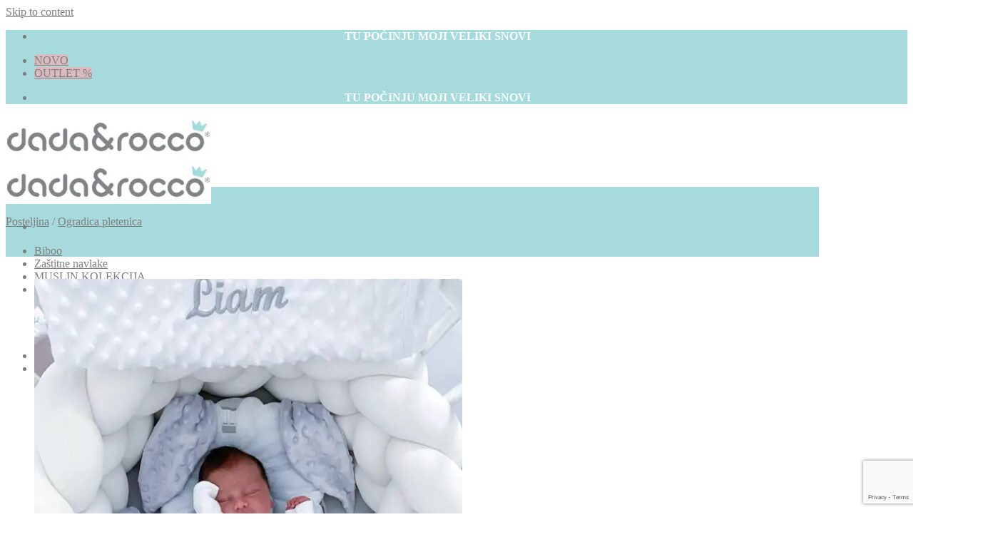

--- FILE ---
content_type: text/html; charset=UTF-8
request_url: https://dadaandrocco.com/proizvod/pletenica-bijela-premium/
body_size: 30218
content:
<!DOCTYPE html>
<html lang="hr" class="loading-site no-js bg-fill">
<head>
	<meta charset="UTF-8" />
	<link rel="profile" href="http://gmpg.org/xfn/11" />
	<link rel="pingback" href="https://dadaandrocco.com/xmlrpc.php" />

	<script>(function(html){html.className = html.className.replace(/\bno-js\b/,'js')})(document.documentElement);</script>
<meta name='robots' content='index, follow, max-image-preview:large, max-snippet:-1, max-video-preview:-1' />

<!-- Google Tag Manager for WordPress by gtm4wp.com -->
<script data-cfasync="false" data-pagespeed-no-defer>
	var gtm4wp_datalayer_name = "dataLayer";
	var dataLayer = dataLayer || [];
	const gtm4wp_use_sku_instead = false;
	const gtm4wp_currency = 'EUR';
	const gtm4wp_product_per_impression = 10;
	const gtm4wp_clear_ecommerce = false;
</script>
<!-- End Google Tag Manager for WordPress by gtm4wp.com --><meta name="viewport" content="width=device-width, initial-scale=1" />
	<!-- This site is optimized with the Yoast SEO plugin v21.2 - https://yoast.com/wordpress/plugins/seo/ -->
	<title>Pletenica Premium Bijela | Dada&amp;Rocco</title>
<link rel="preload" as="font" href="https://dadaandrocco.com/wp-content/themes/flatsome-child/font/SubmarinerR24-Black.ttf" crossorigin>
<link rel="preload" as="font" href="https://dadaandrocco.com/wp-content/themes/flatsome-child/font/Roboto-Regular.ttf" crossorigin>
<link rel="preload" as="font" href="https://dadaandrocco.com/wp-content/themes/flatsome-child/font/Roboto-Bold.ttf" crossorigin>
<link rel="preload" as="font" href="https://dadaandrocco.com/wp-content/themes/flatsome-child/font/Roboto-Light.ttf" crossorigin>
	<link rel="canonical" href="https://dadaandrocco.com/proizvod/pletenica-bijela-premium/" />
	<meta property="og:locale" content="hr_HR" />
	<meta property="og:type" content="article" />
	<meta property="og:title" content="Pletenica Premium Bijela | Dada&amp;Rocco" />
	<meta property="og:description" content="Pletenicu možete koristiti umjesto klasičnih ogradica za krevetić. Uz naše pletenice dobijete i dodatne vezice tako da je možete zavezati i fiksirati za krevetić. Svojim izgledom upotpuniti će i ukrasiti svaku sobicu i krevetić. Pogodna je za krevetiće 120x60, 140x70 kao i za ovalne krevetiće.  Pletenica je izrađena od mekane velur tkanine, a punjena je antialergijskim silikonskim kuglicama. Zahvaljujući navedenoj kombinaciji materijala, pletenica je izuzetno mekana i odiše luksuzom.  Svi materijali koje koristimo i izradi imaju Oeko-TEX® Standard 100 - tkanina vrijedna povjerenja, bez štetnih tvari.  Proizvedeno u Hrvatskoj, EU.  Dimenzije: visina cca 20cm  &nbsp;" />
	<meta property="og:url" content="https://dadaandrocco.com/proizvod/pletenica-bijela-premium/" />
	<meta property="og:site_name" content="Dada&amp;Rocco" />
	<meta property="article:publisher" content="https://www.facebook.com/dadaandrocco/" />
	<meta property="article:modified_time" content="2025-09-30T19:43:40+00:00" />
	<meta property="og:image" content="https://dadaandrocco.com/wp-content/uploads/2021/03/Datoteka_006.jpg" />
	<meta property="og:image:width" content="608" />
	<meta property="og:image:height" content="750" />
	<meta property="og:image:type" content="image/jpeg" />
	<meta name="twitter:card" content="summary_large_image" />
	<script type="application/ld+json" class="yoast-schema-graph">{"@context":"https://schema.org","@graph":[{"@type":"WebPage","@id":"https://dadaandrocco.com/proizvod/pletenica-bijela-premium/","url":"https://dadaandrocco.com/proizvod/pletenica-bijela-premium/","name":"Pletenica Premium Bijela | Dada&amp;Rocco","isPartOf":{"@id":"https://dadaandrocco.com/#website"},"primaryImageOfPage":{"@id":"https://dadaandrocco.com/proizvod/pletenica-bijela-premium/#primaryimage"},"image":{"@id":"https://dadaandrocco.com/proizvod/pletenica-bijela-premium/#primaryimage"},"thumbnailUrl":"https://dadaandrocco.com/wp-content/uploads/2021/03/Datoteka_006.jpg","datePublished":"2021-03-12T13:26:18+00:00","dateModified":"2025-09-30T19:43:40+00:00","breadcrumb":{"@id":"https://dadaandrocco.com/proizvod/pletenica-bijela-premium/#breadcrumb"},"inLanguage":"hr","potentialAction":[{"@type":"ReadAction","target":["https://dadaandrocco.com/proizvod/pletenica-bijela-premium/"]}]},{"@type":"ImageObject","inLanguage":"hr","@id":"https://dadaandrocco.com/proizvod/pletenica-bijela-premium/#primaryimage","url":"https://dadaandrocco.com/wp-content/uploads/2021/03/Datoteka_006.jpg","contentUrl":"https://dadaandrocco.com/wp-content/uploads/2021/03/Datoteka_006.jpg","width":608,"height":750},{"@type":"BreadcrumbList","@id":"https://dadaandrocco.com/proizvod/pletenica-bijela-premium/#breadcrumb","itemListElement":[{"@type":"ListItem","position":1,"name":"Početna stranica","item":"https://dadaandrocco.com/"},{"@type":"ListItem","position":2,"name":"Trgovina","item":"https://dadaandrocco.com/trgovina/"},{"@type":"ListItem","position":3,"name":"Pletenica Premium Bijela"}]},{"@type":"WebSite","@id":"https://dadaandrocco.com/#website","url":"https://dadaandrocco.com/","name":"Dada&amp;Rocco","description":"proizvodi i oprema za bebe","publisher":{"@id":"https://dadaandrocco.com/#organization"},"potentialAction":[{"@type":"SearchAction","target":{"@type":"EntryPoint","urlTemplate":"https://dadaandrocco.com/?s={search_term_string}"},"query-input":"required name=search_term_string"}],"inLanguage":"hr"},{"@type":"Organization","@id":"https://dadaandrocco.com/#organization","name":"Dada&Rocco d.o.o.","url":"https://dadaandrocco.com/","logo":{"@type":"ImageObject","inLanguage":"hr","@id":"https://dadaandrocco.com/#/schema/logo/image/","url":"https://dadaandrocco.com/wp-content/uploads/2020/01/Logo_homepage_HR_EN.jpg","contentUrl":"https://dadaandrocco.com/wp-content/uploads/2020/01/Logo_homepage_HR_EN.jpg","width":288,"height":60,"caption":"Dada&Rocco d.o.o."},"image":{"@id":"https://dadaandrocco.com/#/schema/logo/image/"},"sameAs":["https://www.facebook.com/dadaandrocco/","https://www.instagram.com/dadaandrocco/"]}]}</script>
	<!-- / Yoast SEO plugin. -->


<link rel='dns-prefetch' href='//cdn.jsdelivr.net' />

<link rel='prefetch' href='https://dadaandrocco.com/wp-content/themes/flatsome/assets/js/chunk.countup.js?ver=3.16.8' />
<link rel='prefetch' href='https://dadaandrocco.com/wp-content/themes/flatsome/assets/js/chunk.sticky-sidebar.js?ver=3.16.8' />
<link rel='prefetch' href='https://dadaandrocco.com/wp-content/themes/flatsome/assets/js/chunk.tooltips.js?ver=3.16.8' />
<link rel='prefetch' href='https://dadaandrocco.com/wp-content/themes/flatsome/assets/js/chunk.vendors-popups.js?ver=3.16.8' />
<link rel='prefetch' href='https://dadaandrocco.com/wp-content/themes/flatsome/assets/js/chunk.vendors-slider.js?ver=3.16.8' />
<link rel="alternate" type="application/rss+xml" title="Dada&amp;Rocco &raquo; Kanal" href="https://dadaandrocco.com/feed/" />
<link rel="alternate" type="application/rss+xml" title="Dada&amp;Rocco &raquo; Kanal komentara" href="https://dadaandrocco.com/comments/feed/" />
<link rel='stylesheet' id='contact-form-7-css' href='https://dadaandrocco.com/wp-content/plugins/contact-form-7/includes/css/styles.css?ver=5.8.2' type='text/css' media='all' />
<link rel='stylesheet' id='cookie-law-info-css' href='https://dadaandrocco.com/wp-content/plugins/cookie-law-info/legacy/public/css/cookie-law-info-public.css?ver=3.1.6' type='text/css' media='all' />
<link rel='stylesheet' id='cookie-law-info-gdpr-css' href='https://dadaandrocco.com/wp-content/plugins/cookie-law-info/legacy/public/css/cookie-law-info-gdpr.css?ver=3.1.6' type='text/css' media='all' />
<link rel='stylesheet' id='photoswipe-css' href='https://dadaandrocco.com/wp-content/plugins/woocommerce/assets/css/photoswipe/photoswipe.min.css?ver=7.5.1' type='text/css' media='all' />
<link rel='stylesheet' id='photoswipe-default-skin-css' href='https://dadaandrocco.com/wp-content/plugins/woocommerce/assets/css/photoswipe/default-skin/default-skin.min.css?ver=7.5.1' type='text/css' media='all' />
<style id='woocommerce-inline-inline-css' type='text/css'>
.woocommerce form .form-row .required { visibility: visible; }
</style>
<link rel='stylesheet' id='corvuspay-css' href='https://dadaandrocco.com/wp-content/plugins/corvuspay-woocommerce-integration/assets/css/corvuspay.css?ver=1.0.0' type='text/css' media='all' />
<link rel='stylesheet' id='yith-wcwtl-style-css' href='https://dadaandrocco.com/wp-content/plugins/yith-woocommerce-waiting-list-premium/assets/css/ywcwtl.css?ver=2.1.0' type='text/css' media='all' />
<style id='yith-wcwtl-style-inline-css' type='text/css'>

		    #yith-wcwtl-output { background-color: rgb(166,218,220); padding: 40px 40px 40px 40px; border-radius: 15px;}
		    #yith-wcwtl-output.success, #yith-wcwtl-output.subscribed{ background-color: #f7fae2; color: #000000 }
		    #yith-wcwtl-output .button{background:rgb(155,155,155);color:#ffffff;}
			#yith-wcwtl-output .button:hover{background:rgb(175,175,175);color:#ffffff;}
			#yith-wcwtl-output .button.button-leave{background:rgb(155,155,155);color:#ffffff;}
			#yith-wcwtl-output .button.button-leave:hover{background:rgb(175,175,175);color:#ffffff;}
			#yith-wcwtl-output .yith-wcwtl-error{ background-color: #f9f9f9; color: #AF2323 }
			
</style>
<link rel='stylesheet' id='yith_wapo_front-css' href='https://dadaandrocco.com/wp-content/plugins/yith-woocommerce-product-add-ons/assets/css/front.css?ver=41309' type='text/css' media='all' />
<link rel='stylesheet' id='yith_wapo_jquery-ui-css' href='https://dadaandrocco.com/wp-content/plugins/yith-woocommerce-product-add-ons/assets/css/_new_jquery-ui-1.12.1.css?ver=63694' type='text/css' media='all' />
<link rel='stylesheet' id='yith_wapo_jquery-ui-timepicker-css' href='https://dadaandrocco.com/wp-content/plugins/yith-woocommerce-product-add-ons/assets/css/_new_jquery-ui-timepicker-addon.css?ver=98812' type='text/css' media='all' />
<link rel='stylesheet' id='dashicons-css' href='https://dadaandrocco.com/wp-includes/css/dashicons.min.css?ver=6.2.8' type='text/css' media='all' />
<style id='dashicons-inline-css' type='text/css'>
[data-font="Dashicons"]:before {font-family: 'Dashicons' !important;content: attr(data-icon) !important;speak: none !important;font-weight: normal !important;font-variant: normal !important;text-transform: none !important;line-height: 1 !important;font-style: normal !important;-webkit-font-smoothing: antialiased !important;-moz-osx-font-smoothing: grayscale !important;}
</style>
<link rel='stylesheet' id='flatsome-main-css' href='https://dadaandrocco.com/wp-content/themes/flatsome/assets/css/flatsome.css?ver=3.16.8' type='text/css' media='all' />
<style id='flatsome-main-inline-css' type='text/css'>
@font-face {
				font-family: "fl-icons";
				font-display: block;
				src: url(https://dadaandrocco.com/wp-content/themes/flatsome/assets/css/icons/fl-icons.eot?v=3.16.8);
				src:
					url(https://dadaandrocco.com/wp-content/themes/flatsome/assets/css/icons/fl-icons.eot#iefix?v=3.16.8) format("embedded-opentype"),
					url(https://dadaandrocco.com/wp-content/themes/flatsome/assets/css/icons/fl-icons.woff2?v=3.16.8) format("woff2"),
					url(https://dadaandrocco.com/wp-content/themes/flatsome/assets/css/icons/fl-icons.ttf?v=3.16.8) format("truetype"),
					url(https://dadaandrocco.com/wp-content/themes/flatsome/assets/css/icons/fl-icons.woff?v=3.16.8) format("woff"),
					url(https://dadaandrocco.com/wp-content/themes/flatsome/assets/css/icons/fl-icons.svg?v=3.16.8#fl-icons) format("svg");
			}
</style>
<link rel='stylesheet' id='flatsome-shop-css' href='https://dadaandrocco.com/wp-content/themes/flatsome/assets/css/flatsome-shop.css?ver=3.16.8' type='text/css' media='all' />
<link rel='stylesheet' id='flatsome-style-css' href='https://dadaandrocco.com/wp-content/themes/flatsome-child/style.css?ver=6.2.8' type='text/css' media='all' />
<script type="text/template" id="tmpl-variation-template">
	<div class="woocommerce-variation-description">{{{ data.variation.variation_description }}}</div>
	<div class="woocommerce-variation-price">{{{ data.variation.price_html }}}</div>
	<div class="woocommerce-variation-availability">{{{ data.variation.availability_html }}}</div>
</script>
<script type="text/template" id="tmpl-unavailable-variation-template">
	<p>Oprostite ali ovaj proizvod nije dostupan. Molimo izaberite drugu kombinaciju.</p>
</script>
<script type='text/javascript' src='https://dadaandrocco.com/wp-includes/js/jquery/jquery.min.js?ver=3.6.4' id='jquery-core-js'></script>
<script type='text/javascript' id='cookie-law-info-js-extra'>
/* <![CDATA[ */
var Cli_Data = {"nn_cookie_ids":[],"cookielist":[],"non_necessary_cookies":[],"ccpaEnabled":"","ccpaRegionBased":"","ccpaBarEnabled":"","strictlyEnabled":["necessary","obligatoire"],"ccpaType":"gdpr","js_blocking":"","custom_integration":"","triggerDomRefresh":"","secure_cookies":""};
var cli_cookiebar_settings = {"animate_speed_hide":"500","animate_speed_show":"500","background":"#ddfbfd","border":"#444","border_on":"","button_1_button_colour":"#000","button_1_button_hover":"#000000","button_1_link_colour":"#fff","button_1_as_button":"1","button_1_new_win":"","button_2_button_colour":"#333","button_2_button_hover":"#292929","button_2_link_colour":"#444","button_2_as_button":"","button_2_hidebar":"","button_3_button_colour":"#000","button_3_button_hover":"#000000","button_3_link_colour":"#fff","button_3_as_button":"1","button_3_new_win":"","button_4_button_colour":"#dedfe0","button_4_button_hover":"#b2b2b3","button_4_link_colour":"#333333","button_4_as_button":"1","button_7_button_colour":"#61a229","button_7_button_hover":"#4e8221","button_7_link_colour":"#fff","button_7_as_button":"1","button_7_new_win":"","font_family":"Helvetica, Arial, sans-serif","header_fix":"","notify_animate_hide":"1","notify_animate_show":"","notify_div_id":"#cookie-law-info-bar","notify_position_horizontal":"right","notify_position_vertical":"bottom","scroll_close":"","scroll_close_reload":"","accept_close_reload":"","reject_close_reload":"","showagain_tab":"","showagain_background":"#fff","showagain_border":"#000","showagain_div_id":"#cookie-law-info-again","showagain_x_position":"100px","text":"#000","show_once_yn":"","show_once":"10000","logging_on":"","as_popup":"","popup_overlay":"1","bar_heading_text":"","cookie_bar_as":"banner","popup_showagain_position":"bottom-right","widget_position":"left"};
var log_object = {"ajax_url":"https:\/\/dadaandrocco.com\/wp-admin\/admin-ajax.php"};
/* ]]> */
</script>
<script type='text/javascript' src='https://dadaandrocco.com/wp-content/plugins/cookie-law-info/legacy/public/js/cookie-law-info-public.js?ver=3.1.6' id='cookie-law-info-js'></script>
<link rel="https://api.w.org/" href="https://dadaandrocco.com/wp-json/" /><link rel="alternate" type="application/json" href="https://dadaandrocco.com/wp-json/wp/v2/product/15837" /><link rel="EditURI" type="application/rsd+xml" title="RSD" href="https://dadaandrocco.com/xmlrpc.php?rsd" />
<link rel="wlwmanifest" type="application/wlwmanifest+xml" href="https://dadaandrocco.com/wp-includes/wlwmanifest.xml" />
<meta name="generator" content="WordPress 6.2.8" />
<meta name="generator" content="WooCommerce 7.5.1" />
<link rel='shortlink' href='https://dadaandrocco.com/?p=15837' />
<link rel="alternate" type="application/json+oembed" href="https://dadaandrocco.com/wp-json/oembed/1.0/embed?url=https%3A%2F%2Fdadaandrocco.com%2Fproizvod%2Fpletenica-bijela-premium%2F" />
<link rel="alternate" type="text/xml+oembed" href="https://dadaandrocco.com/wp-json/oembed/1.0/embed?url=https%3A%2F%2Fdadaandrocco.com%2Fproizvod%2Fpletenica-bijela-premium%2F&#038;format=xml" />
<!-- start Simple Custom CSS and JS -->
<style type="text/css">
.is-small {
    font-size: 1.6em;
}/
</style>
<!-- end Simple Custom CSS and JS -->

<link rel='stylesheet' id='24735-css' href='//dadaandrocco.com/wp-content/uploads/custom-css-js/24735.css?v=7632' type="text/css" media='all' />

<!-- Google Tag Manager for WordPress by gtm4wp.com -->
<!-- GTM Container placement set to automatic -->
<script data-cfasync="false" data-pagespeed-no-defer type="text/javascript">
	var dataLayer_content = {"pagePostType":"product","pagePostType2":"single-product","pagePostAuthor":"admin","productRatingCounts":[],"productAverageRating":0,"productReviewCount":0,"productType":"variable","productIsVariable":1};
	dataLayer.push( dataLayer_content );
</script>
<script data-cfasync="false">
(function(w,d,s,l,i){w[l]=w[l]||[];w[l].push({'gtm.start':
new Date().getTime(),event:'gtm.js'});var f=d.getElementsByTagName(s)[0],
j=d.createElement(s),dl=l!='dataLayer'?'&l='+l:'';j.async=true;j.src=
'//www.googletagmanager.com/gtm.js?id='+i+dl;f.parentNode.insertBefore(j,f);
})(window,document,'script','dataLayer','GTM-MJ9ZS7X');
</script>
<!-- End Google Tag Manager for WordPress by gtm4wp.com -->			<script src="https://www.google.com/recaptcha/api.js?hl=&render=6LdWUVglAAAAAJahJEUYMbKm_neeUq9AWzYVfrxX" async defer></script>
				<noscript><style>.woocommerce-product-gallery{ opacity: 1 !important; }</style></noscript>
	<link rel="icon" href="https://dadaandrocco.com/wp-content/uploads/2020/02/DadaRocco-DR-profile-100x100.jpg" sizes="32x32" />
<link rel="icon" href="https://dadaandrocco.com/wp-content/uploads/2020/02/DadaRocco-DR-profile.jpg" sizes="192x192" />
<link rel="apple-touch-icon" href="https://dadaandrocco.com/wp-content/uploads/2020/02/DadaRocco-DR-profile.jpg" />
<meta name="msapplication-TileImage" content="https://dadaandrocco.com/wp-content/uploads/2020/02/DadaRocco-DR-profile.jpg" />
<style id="custom-css" type="text/css">:root {--primary-color: #a6dadc;}.container-width, .full-width .ubermenu-nav, .container, .row{max-width: 1170px}.row.row-collapse{max-width: 1140px}.row.row-small{max-width: 1162.5px}.row.row-large{max-width: 1200px}.header-main{height: 100px}#logo img{max-height: 100px}#logo{width:240px;}.header-bottom{min-height: 10px}.header-top{min-height: 45px}.transparent .header-main{height: 30px}.transparent #logo img{max-height: 30px}.has-transparent + .page-title:first-of-type,.has-transparent + #main > .page-title,.has-transparent + #main > div > .page-title,.has-transparent + #main .page-header-wrapper:first-of-type .page-title{padding-top: 60px;}.header.show-on-scroll,.stuck .header-main{height:70px!important}.stuck #logo img{max-height: 70px!important}.search-form{ width: 100%;}.header-bg-color {background-color: rgba(255,255,255,0.9)}.header-bottom {background-color: #f1f1f1}.header-main .nav > li > a{line-height: 18px }.stuck .header-main .nav > li > a{line-height: 50px }.header-bottom-nav > li > a{line-height: 16px }@media (max-width: 549px) {.header-main{height: 95px}#logo img{max-height: 95px}}.main-menu-overlay{background-color: #a6dadc}.nav-dropdown{border-radius:3px}.nav-dropdown{font-size:80%}.header-top{background-color:#a6dadc!important;}/* Color */.accordion-title.active, .has-icon-bg .icon .icon-inner,.logo a, .primary.is-underline, .primary.is-link, .badge-outline .badge-inner, .nav-outline > li.active> a,.nav-outline >li.active > a, .cart-icon strong,[data-color='primary'], .is-outline.primary{color: #a6dadc;}/* Color !important */[data-text-color="primary"]{color: #a6dadc!important;}/* Background Color */[data-text-bg="primary"]{background-color: #a6dadc;}/* Background */.scroll-to-bullets a,.featured-title, .label-new.menu-item > a:after, .nav-pagination > li > .current,.nav-pagination > li > span:hover,.nav-pagination > li > a:hover,.has-hover:hover .badge-outline .badge-inner,button[type="submit"], .button.wc-forward:not(.checkout):not(.checkout-button), .button.submit-button, .button.primary:not(.is-outline),.featured-table .title,.is-outline:hover, .has-icon:hover .icon-label,.nav-dropdown-bold .nav-column li > a:hover, .nav-dropdown.nav-dropdown-bold > li > a:hover, .nav-dropdown-bold.dark .nav-column li > a:hover, .nav-dropdown.nav-dropdown-bold.dark > li > a:hover, .header-vertical-menu__opener ,.is-outline:hover, .tagcloud a:hover,.grid-tools a, input[type='submit']:not(.is-form), .box-badge:hover .box-text, input.button.alt,.nav-box > li > a:hover,.nav-box > li.active > a,.nav-pills > li.active > a ,.current-dropdown .cart-icon strong, .cart-icon:hover strong, .nav-line-bottom > li > a:before, .nav-line-grow > li > a:before, .nav-line > li > a:before,.banner, .header-top, .slider-nav-circle .flickity-prev-next-button:hover svg, .slider-nav-circle .flickity-prev-next-button:hover .arrow, .primary.is-outline:hover, .button.primary:not(.is-outline), input[type='submit'].primary, input[type='submit'].primary, input[type='reset'].button, input[type='button'].primary, .badge-inner{background-color: #a6dadc;}/* Border */.nav-vertical.nav-tabs > li.active > a,.scroll-to-bullets a.active,.nav-pagination > li > .current,.nav-pagination > li > span:hover,.nav-pagination > li > a:hover,.has-hover:hover .badge-outline .badge-inner,.accordion-title.active,.featured-table,.is-outline:hover, .tagcloud a:hover,blockquote, .has-border, .cart-icon strong:after,.cart-icon strong,.blockUI:before, .processing:before,.loading-spin, .slider-nav-circle .flickity-prev-next-button:hover svg, .slider-nav-circle .flickity-prev-next-button:hover .arrow, .primary.is-outline:hover{border-color: #a6dadc}.nav-tabs > li.active > a{border-top-color: #a6dadc}.widget_shopping_cart_content .blockUI.blockOverlay:before { border-left-color: #a6dadc }.woocommerce-checkout-review-order .blockUI.blockOverlay:before { border-left-color: #a6dadc }/* Fill */.slider .flickity-prev-next-button:hover svg,.slider .flickity-prev-next-button:hover .arrow{fill: #a6dadc;}/* Focus */.primary:focus-visible, .submit-button:focus-visible, button[type="submit"]:focus-visible { outline-color: #a6dadc!important; }/* Background Color */[data-icon-label]:after, .secondary.is-underline:hover,.secondary.is-outline:hover,.icon-label,.button.secondary:not(.is-outline),.button.alt:not(.is-outline), .badge-inner.on-sale, .button.checkout, .single_add_to_cart_button, .current .breadcrumb-step{ background-color:#dabbbf; }[data-text-bg="secondary"]{background-color: #dabbbf;}/* Color */.secondary.is-underline,.secondary.is-link, .secondary.is-outline,.stars a.active, .star-rating:before, .woocommerce-page .star-rating:before,.star-rating span:before, .color-secondary{color: #dabbbf}/* Color !important */[data-text-color="secondary"]{color: #dabbbf!important;}/* Border */.secondary.is-outline:hover{border-color:#dabbbf}/* Focus */.secondary:focus-visible, .alt:focus-visible { outline-color: #dabbbf!important; }body{color: #7f7f7f}h1,h2,h3,h4,h5,h6,.heading-font{color: #7f7f7f;}.header:not(.transparent) .header-nav-main.nav > li > a {color: #7f7f7f;}.header:not(.transparent) .header-nav-main.nav > li > a:hover,.header:not(.transparent) .header-nav-main.nav > li.active > a,.header:not(.transparent) .header-nav-main.nav > li.current > a,.header:not(.transparent) .header-nav-main.nav > li > a.active,.header:not(.transparent) .header-nav-main.nav > li > a.current{color: #a6dadc;}.header-nav-main.nav-line-bottom > li > a:before,.header-nav-main.nav-line-grow > li > a:before,.header-nav-main.nav-line > li > a:before,.header-nav-main.nav-box > li > a:hover,.header-nav-main.nav-box > li.active > a,.header-nav-main.nav-pills > li > a:hover,.header-nav-main.nav-pills > li.active > a{color:#FFF!important;background-color: #a6dadc;}a{color: #7f7f7f;}a:hover{color: #dabbbf;}.tagcloud a:hover{border-color: #dabbbf;background-color: #dabbbf;}.widget a{color: #7f7f7f;}.widget a:hover{color: #dabbbf;}.widget .tagcloud a:hover{border-color: #dabbbf; background-color: #dabbbf;}.shop-page-title.featured-title .title-overlay{background-color: #a6dadc;}.current .breadcrumb-step, [data-icon-label]:after, .button#place_order,.button.checkout,.checkout-button,.single_add_to_cart_button.button{background-color: #a6dadc!important }@media screen and (min-width: 550px){.products .box-vertical .box-image{min-width: 300px!important;width: 300px!important;}}.footer-2{background-color: #a6dadc}.nav-vertical-fly-out > li + li {border-top-width: 1px; border-top-style: solid;}.label-new.menu-item > a:after{content:"NOVO";}.label-hot.menu-item > a:after{content:"Hot";}.label-sale.menu-item > a:after{content:"Sale";}.label-popular.menu-item > a:after{content:"Popularno";}</style><style id="kirki-inline-styles"></style></head>

<body class="product-template-default single single-product postid-15837 theme-flatsome woocommerce woocommerce-page woocommerce-no-js header-shadow bg-fill lightbox nav-dropdown-has-arrow nav-dropdown-has-shadow nav-dropdown-has-border">


<!-- GTM Container placement set to automatic -->
<!-- Google Tag Manager (noscript) -->
				<noscript><iframe src="https://www.googletagmanager.com/ns.html?id=GTM-MJ9ZS7X" height="0" width="0" style="display:none;visibility:hidden" aria-hidden="true"></iframe></noscript>
<!-- End Google Tag Manager (noscript) -->
<a class="skip-link screen-reader-text" href="#main">Skip to content</a>

<div id="wrapper">

	
	<header id="header" class="header header-full-width has-sticky sticky-jump">
		<div class="header-wrapper">
			<div id="top-bar" class="header-top hide-for-sticky flex-has-center">
    <div class="flex-row container">
      <div class="flex-col hide-for-medium flex-left">
          <ul class="nav nav-left medium-nav-center nav-small  nav-divided">
                        </ul>
      </div>

      <div class="flex-col hide-for-medium flex-center">
          <ul class="nav nav-center nav-small  nav-divided">
              <li class="header-block"><div class="header-block-block-1"><p style="text-align: center;"><span style="color: #ffffff;"><strong>TU POČINJU MOJI VELIKI SNOVI</strong></span></p></div></li>          </ul>
      </div>

      <div class="flex-col hide-for-medium flex-right">
         <ul class="nav top-bar-nav nav-right nav-small  nav-divided">
              <li class="html header-button-1">
	<div class="header-button">
	<a href="https://dadaandrocco.com/kategorija-proizvoda/novo/" class="button secondary"  style="border-radius:5px;">
    <span>NOVO</span>
  </a>
	</div>
</li>


<li class="html header-button-2">
	<div class="header-button">
	<a href="https://dadaandrocco.com/kategorija-proizvoda/outlet/" class="button secondary"  style="border-radius:5px;">
    <span>OUTLET %</span>
  </a>
	</div>
</li>
          </ul>
      </div>

            <div class="flex-col show-for-medium flex-grow">
          <ul class="nav nav-center nav-small mobile-nav  nav-divided">
              <li class="header-block"><div class="header-block-block-1"><p style="text-align: center;"><span style="color: #ffffff;"><strong>TU POČINJU MOJI VELIKI SNOVI</strong></span></p></div></li>          </ul>
      </div>
      
    </div>
</div>
<div id="masthead" class="header-main ">
      <div class="header-inner flex-row container logo-left medium-logo-center" role="navigation">

          <!-- Logo -->
          <div id="logo" class="flex-col logo">
            
<!-- Header logo -->
<a href="https://dadaandrocco.com/" title="Dada&amp;Rocco - proizvodi i oprema za bebe" rel="home">
		<img width="288" height="60" src="https://dadaandrocco.com/wp-content/uploads/2020/01/Logo_homepage_HR_EN.jpg" class="header_logo header-logo" alt="Dada&amp;Rocco"/><img  width="288" height="60" src="https://dadaandrocco.com/wp-content/uploads/2020/01/Logo_homepage_HR_EN.jpg" class="header-logo-dark" alt="Dada&amp;Rocco"/></a>
          </div>

          <!-- Mobile Left Elements -->
          <div class="flex-col show-for-medium flex-left">
            <ul class="mobile-nav nav nav-left ">
              <li class="nav-icon has-icon">
  		<a href="#" data-open="#main-menu" data-pos="right" data-bg="main-menu-overlay" data-color="" class="is-small" aria-label="Menu" aria-controls="main-menu" aria-expanded="false">

		  <i class="icon-menu" ></i>
		  		</a>
	</li>
            </ul>
          </div>

          <!-- Left Elements -->
          <div class="flex-col hide-for-medium flex-left
            flex-grow">
            <ul class="header-nav header-nav-main nav nav-left  nav-line-bottom nav-size-medium nav-uppercase" >
              <li id="menu-item-27437" class="menu-item menu-item-type-taxonomy menu-item-object-product_cat menu-item-27437 menu-item-design-default"><a href="https://dadaandrocco.com/kategorija-proizvoda/biboo/" class="nav-top-link">Biboo</a></li>
<li id="menu-item-81" class="menu-item menu-item-type-taxonomy menu-item-object-product_cat menu-item-81 menu-item-design-default"><a href="https://dadaandrocco.com/kategorija-proizvoda/zastitne-navlake/" class="nav-top-link">Zaštitne navlake</a></li>
<li id="menu-item-38417" class="menu-item menu-item-type-taxonomy menu-item-object-product_cat menu-item-38417 menu-item-design-default"><a href="https://dadaandrocco.com/kategorija-proizvoda/muslin-kolekcija/" class="nav-top-link">MUSLIN KOLEKCIJA</a></li>
<li id="menu-item-61" class="menu-item menu-item-type-taxonomy menu-item-object-product_cat menu-item-has-children menu-item-61 menu-item-design-default has-dropdown"><a href="https://dadaandrocco.com/kategorija-proizvoda/dekice/" class="nav-top-link" aria-expanded="false" aria-haspopup="menu">Dekice<i class="icon-angle-down" ></i></a>
<ul class="sub-menu nav-dropdown nav-dropdown-bold dropdown-uppercase">
	<li id="menu-item-29126" class="menu-item menu-item-type-taxonomy menu-item-object-product_cat menu-item-29126"><a href="https://dadaandrocco.com/kategorija-proizvoda/dekice/pletene-pamucne-dekice/">Pletene pamučne dekice</a></li>
	<li id="menu-item-62" class="menu-item menu-item-type-taxonomy menu-item-object-product_cat menu-item-62"><a href="https://dadaandrocco.com/kategorija-proizvoda/dekice/dekica-za-zamatanje/">Dekica za zamatanje</a></li>
	<li id="menu-item-63" class="menu-item menu-item-type-taxonomy menu-item-object-product_cat menu-item-63"><a href="https://dadaandrocco.com/kategorija-proizvoda/dekice/lagana-dekica-m/">Lagana dekica M</a></li>
	<li id="menu-item-66" class="menu-item menu-item-type-taxonomy menu-item-object-product_cat menu-item-66"><a href="https://dadaandrocco.com/kategorija-proizvoda/dekice/minky-dekica-s/">Topla dekica S</a></li>
	<li id="menu-item-65" class="menu-item menu-item-type-taxonomy menu-item-object-product_cat menu-item-65"><a href="https://dadaandrocco.com/kategorija-proizvoda/dekice/minky-dekica-m/">Topla dekica M</a></li>
</ul>
</li>
<li id="menu-item-60" class="menu-item menu-item-type-taxonomy menu-item-object-product_cat menu-item-60 menu-item-design-default"><a href="https://dadaandrocco.com/kategorija-proizvoda/baby-nest/" class="nav-top-link">Gnijezdo za bebe</a></li>
<li id="menu-item-19521" class="menu-item menu-item-type-custom menu-item-object-custom menu-item-has-children menu-item-19521 menu-item-design-default has-dropdown"><a href="https://dadaandrocco.com/kategorija-proizvoda/posteljina/" class="nav-top-link" aria-expanded="false" aria-haspopup="menu">Posteljina<i class="icon-angle-down" ></i></a>
<ul class="sub-menu nav-dropdown nav-dropdown-bold dropdown-uppercase">
	<li id="menu-item-454" class="menu-item menu-item-type-custom menu-item-object-custom menu-item-has-children menu-item-454 nav-dropdown-col"><a href="#">Plahte, Jastuci&#8230;</a>
	<ul class="sub-menu nav-column nav-dropdown-bold dropdown-uppercase">
		<li id="menu-item-69" class="menu-item menu-item-type-taxonomy menu-item-object-product_cat menu-item-69"><a href="https://dadaandrocco.com/kategorija-proizvoda/posteljina/donja-plahta/">Donja plahta</a></li>
		<li id="menu-item-71" class="menu-item menu-item-type-taxonomy menu-item-object-product_cat menu-item-71"><a href="https://dadaandrocco.com/kategorija-proizvoda/posteljina/jastuk/">Jastuk</a></li>
		<li id="menu-item-72" class="menu-item menu-item-type-taxonomy menu-item-object-product_cat menu-item-72"><a href="https://dadaandrocco.com/kategorija-proizvoda/posteljina/jastuk-usko/">Jastuk Uško</a></li>
		<li id="menu-item-9474" class="menu-item menu-item-type-taxonomy menu-item-object-product_cat current_page_parent menu-item-9474"><a href="https://dadaandrocco.com/kategorija-proizvoda/posteljina/jastuk-za-dojenje/">Jastuk za dojenje</a></li>
		<li id="menu-item-7618" class="menu-item menu-item-type-taxonomy menu-item-object-product_cat menu-item-7618"><a href="https://dadaandrocco.com/kategorija-proizvoda/posteljina/mazilica-usko/">Mazilica Uško</a></li>
	</ul>
</li>
	<li id="menu-item-455" class="menu-item menu-item-type-custom menu-item-object-custom menu-item-has-children menu-item-455 nav-dropdown-col"><a href="#">Ogradice, Vreće&#8230;</a>
	<ul class="sub-menu nav-column nav-dropdown-bold dropdown-uppercase">
		<li id="menu-item-76" class="menu-item menu-item-type-taxonomy menu-item-object-product_cat menu-item-76"><a href="https://dadaandrocco.com/kategorija-proizvoda/posteljina/poplun-i-jastuk/">Poplun i jastuk</a></li>
		<li id="menu-item-77" class="menu-item menu-item-type-taxonomy menu-item-object-product_cat menu-item-77"><a href="https://dadaandrocco.com/kategorija-proizvoda/posteljina/set-posteljina/">Set posteljina</a></li>
		<li id="menu-item-73" class="menu-item menu-item-type-taxonomy menu-item-object-product_cat menu-item-73"><a href="https://dadaandrocco.com/kategorija-proizvoda/posteljina/ogradica/">Ogradica</a></li>
		<li id="menu-item-9879" class="menu-item menu-item-type-taxonomy menu-item-object-product_cat current-product-ancestor current-menu-parent current-product-parent menu-item-9879 active"><a href="https://dadaandrocco.com/kategorija-proizvoda/posteljina/ogradica-pletenica/">Ogradica pletenica</a></li>
		<li id="menu-item-12840" class="menu-item menu-item-type-taxonomy menu-item-object-product_cat menu-item-12840"><a href="https://dadaandrocco.com/kategorija-proizvoda/posteljina/ukrasni-jastuci/">Ukrasni jastuci</a></li>
		<li id="menu-item-78" class="menu-item menu-item-type-taxonomy menu-item-object-product_cat menu-item-78"><a href="https://dadaandrocco.com/kategorija-proizvoda/posteljina/vreca-za-spavanje/">Vreća za spavanje</a></li>
	</ul>
</li>
	<li id="menu-item-459" class="image-column menu-item menu-item-type-custom menu-item-object-custom menu-item-459"><a href="https://dadaandrocco.com/kategorija-proizvoda/posteljina/vreca-za-spavanje/" class="dropdown-image-column"><img width="180" height="480" src="https://dadaandrocco.com/wp-content/uploads/2019/07/posteljina-dada-i-rocco.jpg" title="Vreća za spavanje" alt="Vreća za spavanje"/></a></li>
</ul>
</li>
<li id="menu-item-8607" class="menu-item menu-item-type-taxonomy menu-item-object-product_cat menu-item-8607 menu-item-design-default"><a href="https://dadaandrocco.com/kategorija-proizvoda/krevetici/" class="nav-top-link">Krevetići</a></li>
<li id="menu-item-27433" class="menu-item menu-item-type-custom menu-item-object-custom menu-item-27433 menu-item-design-default"><a href="https://dadaandrocco.com/en" class="nav-top-link">EN</a></li>
            </ul>
          </div>

          <!-- Right Elements -->
          <div class="flex-col hide-for-medium flex-right">
            <ul class="header-nav header-nav-main nav nav-right  nav-line-bottom nav-size-medium nav-uppercase">
              <li class="header-search header-search-dropdown has-icon has-dropdown menu-item-has-children">
	<div class="header-button">	<a href="#" aria-label="Pretraga" class="icon primary button circle is-small"><i class="icon-search" ></i></a>
	</div>	<ul class="nav-dropdown nav-dropdown-bold dropdown-uppercase">
	 	<li class="header-search-form search-form html relative has-icon">
	<div class="header-search-form-wrapper">
		<div class="searchform-wrapper ux-search-box relative is-normal"><form role="search" method="get" class="searchform" action="https://dadaandrocco.com/">
	<div class="flex-row relative">
						<div class="flex-col flex-grow">
			<label class="screen-reader-text" for="woocommerce-product-search-field-0">Pretraži:</label>
			<input type="search" id="woocommerce-product-search-field-0" class="search-field mb-0" placeholder="Pretraga" value="" name="s" />
			<input type="hidden" name="post_type" value="product" />
					</div>
		<div class="flex-col">
			<button type="submit" value="Pretraži" class="ux-search-submit submit-button secondary button wp-element-button icon mb-0" aria-label="Submit">
				<i class="icon-search" ></i>			</button>
		</div>
	</div>
	<div class="live-search-results text-left z-top"></div>
</form>
</div>	</div>
</li>
	</ul>
</li>
<li class="account-item has-icon
    "
>
<div class="header-button">
<a href="https://dadaandrocco.com/moj-racun/"
    class="nav-top-link nav-top-not-logged-in icon primary button circle is-small"
      >
  <i class="icon-user" ></i>
</a>

</div>

</li>
<li class="cart-item has-icon has-dropdown">
<div class="header-button">
<a href="https://dadaandrocco.com/kosarica/" title="Košarica" class="header-cart-link icon button circle is-outline is-small">



    <i class="icon-shopping-bag"
    data-icon-label="0">
  </i>
  </a>
</div>
 <ul class="nav-dropdown nav-dropdown-bold dropdown-uppercase">
    <li class="html widget_shopping_cart">
      <div class="widget_shopping_cart_content">
        

	<p class="woocommerce-mini-cart__empty-message">Nema proizvoda u košarici.</p>


      </div>
    </li>
     </ul>

</li>
            </ul>
          </div>

          <!-- Mobile Right Elements -->
          <div class="flex-col show-for-medium flex-right">
            <ul class="mobile-nav nav nav-right ">
              <li class="header-search header-search-dropdown has-icon has-dropdown menu-item-has-children">
	<div class="header-button">	<a href="#" aria-label="Pretraga" class="icon primary button circle is-small"><i class="icon-search" ></i></a>
	</div>	<ul class="nav-dropdown nav-dropdown-bold dropdown-uppercase">
	 	<li class="header-search-form search-form html relative has-icon">
	<div class="header-search-form-wrapper">
		<div class="searchform-wrapper ux-search-box relative is-normal"><form role="search" method="get" class="searchform" action="https://dadaandrocco.com/">
	<div class="flex-row relative">
						<div class="flex-col flex-grow">
			<label class="screen-reader-text" for="woocommerce-product-search-field-1">Pretraži:</label>
			<input type="search" id="woocommerce-product-search-field-1" class="search-field mb-0" placeholder="Pretraga" value="" name="s" />
			<input type="hidden" name="post_type" value="product" />
					</div>
		<div class="flex-col">
			<button type="submit" value="Pretraži" class="ux-search-submit submit-button secondary button wp-element-button icon mb-0" aria-label="Submit">
				<i class="icon-search" ></i>			</button>
		</div>
	</div>
	<div class="live-search-results text-left z-top"></div>
</form>
</div>	</div>
</li>
	</ul>
</li>
<li class="cart-item has-icon">

<div class="header-button">      <a href="https://dadaandrocco.com/kosarica/" class="header-cart-link off-canvas-toggle nav-top-link icon button circle is-outline is-small" data-open="#cart-popup" data-class="off-canvas-cart" title="Košarica" data-pos="right">
  
    <i class="icon-shopping-bag"
    data-icon-label="0">
  </i>
  </a>
</div>

  <!-- Cart Sidebar Popup -->
  <div id="cart-popup" class="mfp-hide widget_shopping_cart">
  <div class="cart-popup-inner inner-padding">
      <div class="cart-popup-title text-center">
          <h4 class="uppercase">Košarica</h4>
          <div class="is-divider"></div>
      </div>
      <div class="widget_shopping_cart_content">
          

	<p class="woocommerce-mini-cart__empty-message">Nema proizvoda u košarici.</p>


      </div>
             <div class="cart-sidebar-content relative"></div>  </div>
  </div>

</li>
            </ul>
          </div>

      </div>

            <div class="container"><div class="top-divider full-width"></div></div>
      </div>

<div class="header-bg-container fill"><div class="header-bg-image fill"></div><div class="header-bg-color fill"></div></div>		</div>
	</header>

	
	<main id="main" class="">

	<div class="shop-container">

		
			<div class="container">
	<div class="woocommerce-notices-wrapper"></div></div>
<div id="product-15837" class="product type-product post-15837 status-publish first instock product_cat-ogradica-pletenica product_cat-posteljina has-post-thumbnail shipping-taxable purchasable product-type-variable">

	<div class="custom-product-page ux-layout-13228 ux-layout-scope-global">

		<div class="row row-collapse row-full-width align-equal"  id="row-604967152">


	<div id="col-101585620" class="col small-12 large-12"  >
				<div class="col-inner text-center"  >
			
			

<div class="product-breadcrumb-container is-xxlarge"><nav class="woocommerce-breadcrumb breadcrumbs uppercase"><a href="https://dadaandrocco.com/kategorija-proizvoda/posteljina/">Posteljina</a> <span class="divider">&#47;</span> <a href="https://dadaandrocco.com/kategorija-proizvoda/posteljina/ogradica-pletenica/">Ogradica pletenica</a></nav></div>


		</div>
				
<style>
#col-101585620 > .col-inner {
  padding: 40px 0px 40px 0px;
  margin: 20px 0px px 0px;
}
</style>
	</div>

	


<style>
#row-604967152 > .col > .col-inner {
  background-color: #a6dadc;
}
</style>
</div>
<div class="row"  id="row-265486422">


	<div id="col-1916500046" class="col small-12 large-12"  >
				<div class="col-inner"  >
			
			

<div class="row"  id="row-1952673765">


	<div id="col-819022524" class="col medium-6 small-12 large-6"  >
				<div class="col-inner"  >
			
			

	<div id="gap-1783654366" class="gap-element clearfix" style="display:block; height:auto;">
		
<style>
#gap-1783654366 {
  padding-top: 15px;
}
</style>
	</div>
	


<div class="product-images relative mb-half has-hover woocommerce-product-gallery woocommerce-product-gallery--with-images woocommerce-product-gallery--columns-4 images" data-columns="4">

  <div class="badge-container is-larger absolute left top z-1">

</div>

  <div class="image-tools absolute top show-on-hover right z-3">
      </div>

  <figure class="woocommerce-product-gallery__wrapper product-gallery-slider slider slider-nav-small mb-half"
        data-flickity-options='{
                "cellAlign": "center",
                "wrapAround": true,
                "autoPlay": false,
                "prevNextButtons":true,
                "adaptiveHeight": true,
                "imagesLoaded": true,
                "lazyLoad": 1,
                "dragThreshold" : 15,
                "pageDots": false,
                "rightToLeft": false       }'>
    <div data-thumb="https://dadaandrocco.com/wp-content/uploads/2021/03/Datoteka_006-100x100.jpg" data-thumb-alt="" class="woocommerce-product-gallery__image slide first"><a href="https://dadaandrocco.com/wp-content/uploads/2021/03/Datoteka_006.jpg"><img width="600" height="740" src="https://dadaandrocco.com/wp-content/uploads/2021/03/Datoteka_006-600x740.jpg" class="wp-post-image skip-lazy" alt="" decoding="async" loading="lazy" title="Datoteka_006" data-caption="" data-src="https://dadaandrocco.com/wp-content/uploads/2021/03/Datoteka_006.jpg" data-large_image="https://dadaandrocco.com/wp-content/uploads/2021/03/Datoteka_006.jpg" data-large_image_width="608" data-large_image_height="750" srcset="https://dadaandrocco.com/wp-content/uploads/2021/03/Datoteka_006-600x740.jpg 600w, https://dadaandrocco.com/wp-content/uploads/2021/03/Datoteka_006.jpg 608w" sizes="(max-width: 600px) 100vw, 600px" /></a></div><div data-thumb="https://dadaandrocco.com/wp-content/uploads/2021/03/Datoteka_002_1-100x100.jpg" data-thumb-alt="" class="woocommerce-product-gallery__image slide"><a href="https://dadaandrocco.com/wp-content/uploads/2021/03/Datoteka_002_1.jpg"><img width="600" height="600" src="https://dadaandrocco.com/wp-content/uploads/2021/03/Datoteka_002_1-600x600.jpg" class="skip-lazy" alt="" decoding="async" loading="lazy" title="Datoteka_002_1" data-caption="" data-src="https://dadaandrocco.com/wp-content/uploads/2021/03/Datoteka_002_1.jpg" data-large_image="https://dadaandrocco.com/wp-content/uploads/2021/03/Datoteka_002_1.jpg" data-large_image_width="750" data-large_image_height="750" srcset="https://dadaandrocco.com/wp-content/uploads/2021/03/Datoteka_002_1-600x600.jpg 600w, https://dadaandrocco.com/wp-content/uploads/2021/03/Datoteka_002_1-300x300.jpg 300w, https://dadaandrocco.com/wp-content/uploads/2021/03/Datoteka_002_1-100x100.jpg 100w, https://dadaandrocco.com/wp-content/uploads/2021/03/Datoteka_002_1.jpg 750w" sizes="(max-width: 600px) 100vw, 600px" /></a></div>  </figure>

  <div class="image-tools absolute bottom left z-3">
        <a href="#product-zoom" class="zoom-button button is-outline circle icon tooltip hide-for-small" title="Zoom">
      <i class="icon-expand" ></i>    </a>
   </div>
</div>

	<div class="product-thumbnails thumbnails slider-no-arrows slider row row-small row-slider slider-nav-small small-columns-4"
		data-flickity-options='{
			"cellAlign": "left",
			"wrapAround": false,
			"autoPlay": false,
			"prevNextButtons": true,
			"asNavFor": ".product-gallery-slider",
			"percentPosition": true,
			"imagesLoaded": true,
			"pageDots": false,
			"rightToLeft": false,
			"contain": true
		}'>
					<div class="col is-nav-selected first">
				<a>
					<img src="https://dadaandrocco.com/wp-content/uploads/2021/03/Datoteka_006-300x300.jpg" alt="" width="300" height="300" class="attachment-woocommerce_thumbnail" />				</a>
			</div><div class="col"><a><img src="https://dadaandrocco.com/wp-content/uploads/2021/03/Datoteka_002_1-300x300.jpg" alt="" width="300" height="300"  class="attachment-woocommerce_thumbnail" /></a></div>	</div>
	


		</div>
					</div>

	

	<div id="col-541891165" class="col medium-6 small-12 large-6"  >
				<div class="col-inner"  >
			
			

	<div id="gap-1997253775" class="gap-element clearfix" style="display:block; height:auto;">
		
<style>
#gap-1997253775 {
  padding-top: 15px;
}
</style>
	</div>
	

<div class="product-title-container is-large"><h1 class="product-title product_title entry-title">
	Pletenica Premium Bijela</h1>

	<div class="is-divider small"></div>
</div>

<div class="product-price-container is-large"><div class="price-wrapper">
	<p class="price product-page-price ">
  <span class="woocommerce-Price-amount amount"><bdi>54.90<span class="woocommerce-Price-currencySymbol">&euro;</span></bdi></span> &ndash; <span class="woocommerce-Price-amount amount"><bdi>106.20<span class="woocommerce-Price-currencySymbol">&euro;</span></bdi></span></p>
</div>
</div>

<div class="add-to-cart-container form-normal is-normal">
<form class="variations_form cart" action="https://dadaandrocco.com/proizvod/pletenica-bijela-premium/" method="post" enctype='multipart/form-data' data-product_id="15837" data-product_variations="[{&quot;attributes&quot;:{&quot;attribute_duzina&quot;:&quot;120 cm&quot;},&quot;availability_html&quot;:&quot;&lt;p class=\&quot;stock in-stock\&quot;&gt;Na zalihi&lt;\/p&gt;\n&quot;,&quot;backorders_allowed&quot;:false,&quot;dimensions&quot;:{&quot;length&quot;:&quot;&quot;,&quot;width&quot;:&quot;&quot;,&quot;height&quot;:&quot;&quot;},&quot;dimensions_html&quot;:&quot;N\/A&quot;,&quot;display_price&quot;:54.89999999999999857891452847979962825775146484375,&quot;display_regular_price&quot;:54.89999999999999857891452847979962825775146484375,&quot;image&quot;:{&quot;title&quot;:&quot;Datoteka_006&quot;,&quot;caption&quot;:&quot;&quot;,&quot;url&quot;:&quot;https:\/\/dadaandrocco.com\/wp-content\/uploads\/2021\/03\/Datoteka_006.jpg&quot;,&quot;alt&quot;:&quot;Datoteka_006&quot;,&quot;src&quot;:&quot;https:\/\/dadaandrocco.com\/wp-content\/uploads\/2021\/03\/Datoteka_006-600x740.jpg&quot;,&quot;srcset&quot;:&quot;https:\/\/dadaandrocco.com\/wp-content\/uploads\/2021\/03\/Datoteka_006-600x740.jpg 600w, https:\/\/dadaandrocco.com\/wp-content\/uploads\/2021\/03\/Datoteka_006.jpg 608w&quot;,&quot;sizes&quot;:&quot;(max-width: 600px) 100vw, 600px&quot;,&quot;full_src&quot;:&quot;https:\/\/dadaandrocco.com\/wp-content\/uploads\/2021\/03\/Datoteka_006.jpg&quot;,&quot;full_src_w&quot;:608,&quot;full_src_h&quot;:750,&quot;gallery_thumbnail_src&quot;:&quot;https:\/\/dadaandrocco.com\/wp-content\/uploads\/2021\/03\/Datoteka_006-100x100.jpg&quot;,&quot;gallery_thumbnail_src_w&quot;:100,&quot;gallery_thumbnail_src_h&quot;:100,&quot;thumb_src&quot;:&quot;https:\/\/dadaandrocco.com\/wp-content\/uploads\/2021\/03\/Datoteka_006-300x300.jpg&quot;,&quot;thumb_src_w&quot;:300,&quot;thumb_src_h&quot;:300,&quot;src_w&quot;:600,&quot;src_h&quot;:740},&quot;image_id&quot;:15826,&quot;is_downloadable&quot;:false,&quot;is_in_stock&quot;:true,&quot;is_purchasable&quot;:true,&quot;is_sold_individually&quot;:&quot;no&quot;,&quot;is_virtual&quot;:false,&quot;max_qty&quot;:3,&quot;min_qty&quot;:1,&quot;price_html&quot;:&quot;&lt;span class=\&quot;price\&quot;&gt;&lt;span class=\&quot;woocommerce-Price-amount amount\&quot;&gt;&lt;bdi&gt;54.90&lt;span class=\&quot;woocommerce-Price-currencySymbol\&quot;&gt;&amp;euro;&lt;\/span&gt;&lt;\/bdi&gt;&lt;\/span&gt;&lt;\/span&gt;&quot;,&quot;sku&quot;:&quot;1151-5004-912&quot;,&quot;variation_description&quot;:&quot;&quot;,&quot;variation_id&quot;:22574,&quot;variation_is_active&quot;:true,&quot;variation_is_visible&quot;:true,&quot;weight&quot;:&quot;&quot;,&quot;weight_html&quot;:&quot;N\/A&quot;},{&quot;attributes&quot;:{&quot;attribute_duzina&quot;:&quot;240 cm&quot;},&quot;availability_html&quot;:&quot;&lt;p class=\&quot;stock in-stock\&quot;&gt;Na zalihi&lt;\/p&gt;\n&quot;,&quot;backorders_allowed&quot;:false,&quot;dimensions&quot;:{&quot;length&quot;:&quot;&quot;,&quot;width&quot;:&quot;&quot;,&quot;height&quot;:&quot;&quot;},&quot;dimensions_html&quot;:&quot;N\/A&quot;,&quot;display_price&quot;:89.900000000000005684341886080801486968994140625,&quot;display_regular_price&quot;:89.900000000000005684341886080801486968994140625,&quot;image&quot;:{&quot;title&quot;:&quot;Datoteka_006&quot;,&quot;caption&quot;:&quot;&quot;,&quot;url&quot;:&quot;https:\/\/dadaandrocco.com\/wp-content\/uploads\/2021\/03\/Datoteka_006.jpg&quot;,&quot;alt&quot;:&quot;Datoteka_006&quot;,&quot;src&quot;:&quot;https:\/\/dadaandrocco.com\/wp-content\/uploads\/2021\/03\/Datoteka_006-600x740.jpg&quot;,&quot;srcset&quot;:&quot;https:\/\/dadaandrocco.com\/wp-content\/uploads\/2021\/03\/Datoteka_006-600x740.jpg 600w, https:\/\/dadaandrocco.com\/wp-content\/uploads\/2021\/03\/Datoteka_006.jpg 608w&quot;,&quot;sizes&quot;:&quot;(max-width: 600px) 100vw, 600px&quot;,&quot;full_src&quot;:&quot;https:\/\/dadaandrocco.com\/wp-content\/uploads\/2021\/03\/Datoteka_006.jpg&quot;,&quot;full_src_w&quot;:608,&quot;full_src_h&quot;:750,&quot;gallery_thumbnail_src&quot;:&quot;https:\/\/dadaandrocco.com\/wp-content\/uploads\/2021\/03\/Datoteka_006-100x100.jpg&quot;,&quot;gallery_thumbnail_src_w&quot;:100,&quot;gallery_thumbnail_src_h&quot;:100,&quot;thumb_src&quot;:&quot;https:\/\/dadaandrocco.com\/wp-content\/uploads\/2021\/03\/Datoteka_006-300x300.jpg&quot;,&quot;thumb_src_w&quot;:300,&quot;thumb_src_h&quot;:300,&quot;src_w&quot;:600,&quot;src_h&quot;:740},&quot;image_id&quot;:15826,&quot;is_downloadable&quot;:false,&quot;is_in_stock&quot;:true,&quot;is_purchasable&quot;:true,&quot;is_sold_individually&quot;:&quot;no&quot;,&quot;is_virtual&quot;:false,&quot;max_qty&quot;:6,&quot;min_qty&quot;:1,&quot;price_html&quot;:&quot;&lt;span class=\&quot;price\&quot;&gt;&lt;span class=\&quot;woocommerce-Price-amount amount\&quot;&gt;&lt;bdi&gt;89.90&lt;span class=\&quot;woocommerce-Price-currencySymbol\&quot;&gt;&amp;euro;&lt;\/span&gt;&lt;\/bdi&gt;&lt;\/span&gt;&lt;\/span&gt;&quot;,&quot;sku&quot;:&quot;1151-5004-924&quot;,&quot;variation_description&quot;:&quot;&quot;,&quot;variation_id&quot;:22575,&quot;variation_is_active&quot;:true,&quot;variation_is_visible&quot;:true,&quot;weight&quot;:&quot;&quot;,&quot;weight_html&quot;:&quot;N\/A&quot;},{&quot;attributes&quot;:{&quot;attribute_duzina&quot;:&quot;280-300 cm&quot;},&quot;availability_html&quot;:&quot;&lt;p class=\&quot;stock in-stock\&quot;&gt;Na zalihi&lt;\/p&gt;\n&quot;,&quot;backorders_allowed&quot;:false,&quot;dimensions&quot;:{&quot;length&quot;:&quot;&quot;,&quot;width&quot;:&quot;&quot;,&quot;height&quot;:&quot;&quot;},&quot;dimensions_html&quot;:&quot;N\/A&quot;,&quot;display_price&quot;:106.2000000000000028421709430404007434844970703125,&quot;display_regular_price&quot;:106.2000000000000028421709430404007434844970703125,&quot;image&quot;:{&quot;title&quot;:&quot;Datoteka_006&quot;,&quot;caption&quot;:&quot;&quot;,&quot;url&quot;:&quot;https:\/\/dadaandrocco.com\/wp-content\/uploads\/2021\/03\/Datoteka_006.jpg&quot;,&quot;alt&quot;:&quot;Datoteka_006&quot;,&quot;src&quot;:&quot;https:\/\/dadaandrocco.com\/wp-content\/uploads\/2021\/03\/Datoteka_006-600x740.jpg&quot;,&quot;srcset&quot;:&quot;https:\/\/dadaandrocco.com\/wp-content\/uploads\/2021\/03\/Datoteka_006-600x740.jpg 600w, https:\/\/dadaandrocco.com\/wp-content\/uploads\/2021\/03\/Datoteka_006.jpg 608w&quot;,&quot;sizes&quot;:&quot;(max-width: 600px) 100vw, 600px&quot;,&quot;full_src&quot;:&quot;https:\/\/dadaandrocco.com\/wp-content\/uploads\/2021\/03\/Datoteka_006.jpg&quot;,&quot;full_src_w&quot;:608,&quot;full_src_h&quot;:750,&quot;gallery_thumbnail_src&quot;:&quot;https:\/\/dadaandrocco.com\/wp-content\/uploads\/2021\/03\/Datoteka_006-100x100.jpg&quot;,&quot;gallery_thumbnail_src_w&quot;:100,&quot;gallery_thumbnail_src_h&quot;:100,&quot;thumb_src&quot;:&quot;https:\/\/dadaandrocco.com\/wp-content\/uploads\/2021\/03\/Datoteka_006-300x300.jpg&quot;,&quot;thumb_src_w&quot;:300,&quot;thumb_src_h&quot;:300,&quot;src_w&quot;:600,&quot;src_h&quot;:740},&quot;image_id&quot;:15826,&quot;is_downloadable&quot;:false,&quot;is_in_stock&quot;:true,&quot;is_purchasable&quot;:true,&quot;is_sold_individually&quot;:&quot;no&quot;,&quot;is_virtual&quot;:false,&quot;max_qty&quot;:2,&quot;min_qty&quot;:1,&quot;price_html&quot;:&quot;&lt;span class=\&quot;price\&quot;&gt;&lt;span class=\&quot;woocommerce-Price-amount amount\&quot;&gt;&lt;bdi&gt;106.20&lt;span class=\&quot;woocommerce-Price-currencySymbol\&quot;&gt;&amp;euro;&lt;\/span&gt;&lt;\/bdi&gt;&lt;\/span&gt;&lt;\/span&gt;&quot;,&quot;sku&quot;:&quot;1151-5004-928&quot;,&quot;variation_description&quot;:&quot;&quot;,&quot;variation_id&quot;:22576,&quot;variation_is_active&quot;:true,&quot;variation_is_visible&quot;:true,&quot;weight&quot;:&quot;&quot;,&quot;weight_html&quot;:&quot;N\/A&quot;}]">
	
			<table class="variations" cellspacing="0" role="presentation">
			<tbody>
									<tr>
						<th class="label"><label for="duzina">Dužina</label></th>
						<td class="value">
							<select id="duzina" class="" name="attribute_duzina" data-attribute_name="attribute_duzina" data-show_option_none="yes"><option value="">Odaberi opciju</option><option value="120 cm" >120 cm</option><option value="240 cm" >240 cm</option><option value="280-300 cm" >280-300 cm</option></select><a class="reset_variations" href="#">Obriši</a>						</td>
					</tr>
							</tbody>
		</table>
		
		<div class="single_variation_wrap">
			<div class="woocommerce-variation single_variation"></div><div class="woocommerce-variation-add-to-cart variations_button">
				<div id="yith-wapo-container" data-product-price="54.90">
				<input type="hidden" id="yith_wapo_product_id" name="yith_wapo_product_id" value="15837"><input type="hidden" id="yith_wapo_product_img" name="yith_wapo_product_img" value=""><input type="hidden" id="yith_wapo_is_single" name="yith_wapo_is_single" value="1">
			<style type="text/css">
								.yith-wapo-block .yith-wapo-addon .options.per-row-1 .yith-wapo-option {
					width: auto;
					max-width: 98%;
					float: left;
				}

				.yith-wapo-block .yith-wapo-addon .options.per-row-1 .yith-wapo-option:nth-of-type(1n+1) {
					clear: both;
				}

				.yith-wapo-block .yith-wapo-addon .options.grid.per-row-1 .yith-wapo-option {
					width: 98%;
					margin-right: 2%;
					float: left;
					clear: none;
				}

				.yith-wapo-block .yith-wapo-addon .options.grid.per-row-1 .yith-wapo-option:nth-of-type(1n+1) {
					clear: both;
				}

								.yith-wapo-block .yith-wapo-addon .options.per-row-2 .yith-wapo-option {
					width: auto;
					max-width: 48%;
					float: left;
				}

				.yith-wapo-block .yith-wapo-addon .options.per-row-2 .yith-wapo-option:nth-of-type(2n+1) {
					clear: both;
				}

				.yith-wapo-block .yith-wapo-addon .options.grid.per-row-2 .yith-wapo-option {
					width: 48%;
					margin-right: 2%;
					float: left;
					clear: none;
				}

				.yith-wapo-block .yith-wapo-addon .options.grid.per-row-2 .yith-wapo-option:nth-of-type(2n+1) {
					clear: both;
				}

								.yith-wapo-block .yith-wapo-addon .options.per-row-3 .yith-wapo-option {
					width: auto;
					max-width: 31.333333333333%;
					float: left;
				}

				.yith-wapo-block .yith-wapo-addon .options.per-row-3 .yith-wapo-option:nth-of-type(3n+1) {
					clear: both;
				}

				.yith-wapo-block .yith-wapo-addon .options.grid.per-row-3 .yith-wapo-option {
					width: 31.333333333333%;
					margin-right: 2%;
					float: left;
					clear: none;
				}

				.yith-wapo-block .yith-wapo-addon .options.grid.per-row-3 .yith-wapo-option:nth-of-type(3n+1) {
					clear: both;
				}

								.yith-wapo-block .yith-wapo-addon .options.per-row-4 .yith-wapo-option {
					width: auto;
					max-width: 23%;
					float: left;
				}

				.yith-wapo-block .yith-wapo-addon .options.per-row-4 .yith-wapo-option:nth-of-type(4n+1) {
					clear: both;
				}

				.yith-wapo-block .yith-wapo-addon .options.grid.per-row-4 .yith-wapo-option {
					width: 23%;
					margin-right: 2%;
					float: left;
					clear: none;
				}

				.yith-wapo-block .yith-wapo-addon .options.grid.per-row-4 .yith-wapo-option:nth-of-type(4n+1) {
					clear: both;
				}

								.yith-wapo-block .yith-wapo-addon .options.per-row-5 .yith-wapo-option {
					width: auto;
					max-width: 18%;
					float: left;
				}

				.yith-wapo-block .yith-wapo-addon .options.per-row-5 .yith-wapo-option:nth-of-type(5n+1) {
					clear: both;
				}

				.yith-wapo-block .yith-wapo-addon .options.grid.per-row-5 .yith-wapo-option {
					width: 18%;
					margin-right: 2%;
					float: left;
					clear: none;
				}

				.yith-wapo-block .yith-wapo-addon .options.grid.per-row-5 .yith-wapo-option:nth-of-type(5n+1) {
					clear: both;
				}

								.yith-wapo-block .yith-wapo-addon .options.per-row-6 .yith-wapo-option {
					width: auto;
					max-width: 14.666666666667%;
					float: left;
				}

				.yith-wapo-block .yith-wapo-addon .options.per-row-6 .yith-wapo-option:nth-of-type(6n+1) {
					clear: both;
				}

				.yith-wapo-block .yith-wapo-addon .options.grid.per-row-6 .yith-wapo-option {
					width: 14.666666666667%;
					margin-right: 2%;
					float: left;
					clear: none;
				}

				.yith-wapo-block .yith-wapo-addon .options.grid.per-row-6 .yith-wapo-option:nth-of-type(6n+1) {
					clear: both;
				}

								.yith-wapo-block .yith-wapo-addon .options.per-row-7 .yith-wapo-option {
					width: auto;
					max-width: 12.285714285714%;
					float: left;
				}

				.yith-wapo-block .yith-wapo-addon .options.per-row-7 .yith-wapo-option:nth-of-type(7n+1) {
					clear: both;
				}

				.yith-wapo-block .yith-wapo-addon .options.grid.per-row-7 .yith-wapo-option {
					width: 12.285714285714%;
					margin-right: 2%;
					float: left;
					clear: none;
				}

				.yith-wapo-block .yith-wapo-addon .options.grid.per-row-7 .yith-wapo-option:nth-of-type(7n+1) {
					clear: both;
				}

								.yith-wapo-block .yith-wapo-addon .options.per-row-8 .yith-wapo-option {
					width: auto;
					max-width: 10.5%;
					float: left;
				}

				.yith-wapo-block .yith-wapo-addon .options.per-row-8 .yith-wapo-option:nth-of-type(8n+1) {
					clear: both;
				}

				.yith-wapo-block .yith-wapo-addon .options.grid.per-row-8 .yith-wapo-option {
					width: 10.5%;
					margin-right: 2%;
					float: left;
					clear: none;
				}

				.yith-wapo-block .yith-wapo-addon .options.grid.per-row-8 .yith-wapo-option:nth-of-type(8n+1) {
					clear: both;
				}

								.yith-wapo-block .yith-wapo-addon .options.per-row-9 .yith-wapo-option {
					width: auto;
					max-width: 9.111111111111%;
					float: left;
				}

				.yith-wapo-block .yith-wapo-addon .options.per-row-9 .yith-wapo-option:nth-of-type(9n+1) {
					clear: both;
				}

				.yith-wapo-block .yith-wapo-addon .options.grid.per-row-9 .yith-wapo-option {
					width: 9.111111111111%;
					margin-right: 2%;
					float: left;
					clear: none;
				}

				.yith-wapo-block .yith-wapo-addon .options.grid.per-row-9 .yith-wapo-option:nth-of-type(9n+1) {
					clear: both;
				}

								.yith-wapo-block .yith-wapo-addon .options.per-row-10 .yith-wapo-option {
					width: auto;
					max-width: 8%;
					float: left;
				}

				.yith-wapo-block .yith-wapo-addon .options.per-row-10 .yith-wapo-option:nth-of-type(10n+1) {
					clear: both;
				}

				.yith-wapo-block .yith-wapo-addon .options.grid.per-row-10 .yith-wapo-option {
					width: 8%;
					margin-right: 2%;
					float: left;
					clear: none;
				}

				.yith-wapo-block .yith-wapo-addon .options.grid.per-row-10 .yith-wapo-option:nth-of-type(10n+1) {
					clear: both;
				}

								.yith-wapo-block .yith-wapo-addon .options.per-row-11 .yith-wapo-option {
					width: auto;
					max-width: 7.0909090909091%;
					float: left;
				}

				.yith-wapo-block .yith-wapo-addon .options.per-row-11 .yith-wapo-option:nth-of-type(11n+1) {
					clear: both;
				}

				.yith-wapo-block .yith-wapo-addon .options.grid.per-row-11 .yith-wapo-option {
					width: 7.0909090909091%;
					margin-right: 2%;
					float: left;
					clear: none;
				}

				.yith-wapo-block .yith-wapo-addon .options.grid.per-row-11 .yith-wapo-option:nth-of-type(11n+1) {
					clear: both;
				}

								.yith-wapo-block .yith-wapo-addon .options.per-row-12 .yith-wapo-option {
					width: auto;
					max-width: 6.3333333333333%;
					float: left;
				}

				.yith-wapo-block .yith-wapo-addon .options.per-row-12 .yith-wapo-option:nth-of-type(12n+1) {
					clear: both;
				}

				.yith-wapo-block .yith-wapo-addon .options.grid.per-row-12 .yith-wapo-option {
					width: 6.3333333333333%;
					margin-right: 2%;
					float: left;
					clear: none;
				}

				.yith-wapo-block .yith-wapo-addon .options.grid.per-row-12 .yith-wapo-option:nth-of-type(12n+1) {
					clear: both;
				}

								.yith-wapo-block .yith-wapo-addon .options.per-row-13 .yith-wapo-option {
					width: auto;
					max-width: 5.6923076923077%;
					float: left;
				}

				.yith-wapo-block .yith-wapo-addon .options.per-row-13 .yith-wapo-option:nth-of-type(13n+1) {
					clear: both;
				}

				.yith-wapo-block .yith-wapo-addon .options.grid.per-row-13 .yith-wapo-option {
					width: 5.6923076923077%;
					margin-right: 2%;
					float: left;
					clear: none;
				}

				.yith-wapo-block .yith-wapo-addon .options.grid.per-row-13 .yith-wapo-option:nth-of-type(13n+1) {
					clear: both;
				}

								.yith-wapo-block .yith-wapo-addon .options.per-row-14 .yith-wapo-option {
					width: auto;
					max-width: 5.1428571428571%;
					float: left;
				}

				.yith-wapo-block .yith-wapo-addon .options.per-row-14 .yith-wapo-option:nth-of-type(14n+1) {
					clear: both;
				}

				.yith-wapo-block .yith-wapo-addon .options.grid.per-row-14 .yith-wapo-option {
					width: 5.1428571428571%;
					margin-right: 2%;
					float: left;
					clear: none;
				}

				.yith-wapo-block .yith-wapo-addon .options.grid.per-row-14 .yith-wapo-option:nth-of-type(14n+1) {
					clear: both;
				}

								.yith-wapo-block .yith-wapo-addon .options.per-row-15 .yith-wapo-option {
					width: auto;
					max-width: 4.6666666666667%;
					float: left;
				}

				.yith-wapo-block .yith-wapo-addon .options.per-row-15 .yith-wapo-option:nth-of-type(15n+1) {
					clear: both;
				}

				.yith-wapo-block .yith-wapo-addon .options.grid.per-row-15 .yith-wapo-option {
					width: 4.6666666666667%;
					margin-right: 2%;
					float: left;
					clear: none;
				}

				.yith-wapo-block .yith-wapo-addon .options.grid.per-row-15 .yith-wapo-option:nth-of-type(15n+1) {
					clear: both;
				}

								.yith-wapo-block .yith-wapo-addon .options.per-row-16 .yith-wapo-option {
					width: auto;
					max-width: 4.25%;
					float: left;
				}

				.yith-wapo-block .yith-wapo-addon .options.per-row-16 .yith-wapo-option:nth-of-type(16n+1) {
					clear: both;
				}

				.yith-wapo-block .yith-wapo-addon .options.grid.per-row-16 .yith-wapo-option {
					width: 4.25%;
					margin-right: 2%;
					float: left;
					clear: none;
				}

				.yith-wapo-block .yith-wapo-addon .options.grid.per-row-16 .yith-wapo-option:nth-of-type(16n+1) {
					clear: both;
				}

								.yith-wapo-block .yith-wapo-addon .options.per-row-17 .yith-wapo-option {
					width: auto;
					max-width: 3.8823529411765%;
					float: left;
				}

				.yith-wapo-block .yith-wapo-addon .options.per-row-17 .yith-wapo-option:nth-of-type(17n+1) {
					clear: both;
				}

				.yith-wapo-block .yith-wapo-addon .options.grid.per-row-17 .yith-wapo-option {
					width: 3.8823529411765%;
					margin-right: 2%;
					float: left;
					clear: none;
				}

				.yith-wapo-block .yith-wapo-addon .options.grid.per-row-17 .yith-wapo-option:nth-of-type(17n+1) {
					clear: both;
				}

								.yith-wapo-block .yith-wapo-addon .options.per-row-18 .yith-wapo-option {
					width: auto;
					max-width: 3.5555555555556%;
					float: left;
				}

				.yith-wapo-block .yith-wapo-addon .options.per-row-18 .yith-wapo-option:nth-of-type(18n+1) {
					clear: both;
				}

				.yith-wapo-block .yith-wapo-addon .options.grid.per-row-18 .yith-wapo-option {
					width: 3.5555555555556%;
					margin-right: 2%;
					float: left;
					clear: none;
				}

				.yith-wapo-block .yith-wapo-addon .options.grid.per-row-18 .yith-wapo-option:nth-of-type(18n+1) {
					clear: both;
				}

								.yith-wapo-block .yith-wapo-addon .options.per-row-19 .yith-wapo-option {
					width: auto;
					max-width: 3.2631578947368%;
					float: left;
				}

				.yith-wapo-block .yith-wapo-addon .options.per-row-19 .yith-wapo-option:nth-of-type(19n+1) {
					clear: both;
				}

				.yith-wapo-block .yith-wapo-addon .options.grid.per-row-19 .yith-wapo-option {
					width: 3.2631578947368%;
					margin-right: 2%;
					float: left;
					clear: none;
				}

				.yith-wapo-block .yith-wapo-addon .options.grid.per-row-19 .yith-wapo-option:nth-of-type(19n+1) {
					clear: both;
				}

				
				
				/* COLOR SWATCHES */
				.yith-wapo-block .yith-wapo-addon.yith-wapo-addon-type-color .yith-wapo-option label {
					height: px;
				}

				.yith-wapo-block .yith-wapo-addon.yith-wapo-addon-type-color .yith-wapo-option label span.color {
					width: px;
					height: px;
									}

				.yith-wapo-block .yith-wapo-addon.yith-wapo-addon-type-color .yith-wapo-option.selected label:after {
					margin: 0px -5px -13px 0px;
				}

				/* LABEL / IMAGES */
								/* TOOLTIP */
				.yith-wapo-block .yith-wapo-addon .yith-wapo-option .tooltip span {
					background-color: #03bfac;
					color: #ffffff;
				}

				.yith-wapo-block .yith-wapo-addon .yith-wapo-option .tooltip span:after {
					border-top-color: #03bfac;
				}

				.yith-wapo-block .yith-wapo-addon .yith-wapo-option .tooltip.position-bottom span:after {
					border-bottom-color: #03bfac;
				}
				/* TOOLTIP */
				.yith-wapo-block .yith-wapo-addon .yith-wapo-option .tooltip span {
					background-color: #03bfac;
					color: #ffffff;
				}

				.yith-wapo-block .yith-wapo-addon .yith-wapo-option .tooltip span:after {
					border-top-color: #03bfac;
				}

				.yith-wapo-block .yith-wapo-addon .yith-wapo-option .tooltip.position-bottom span:after {
					border-bottom-color: #03bfac;
				}
			</style>
			<script type="text/javascript">
								// jQuery('form.cart').on( 'click', '.single_add_to_cart_button', function(){ return yith_wapo_check_required_fields( 'highlight' ); console.log('yith_wapo_check_required_fields'); });
							</script>
						</div><!-- #yith-wapo-container -->
			
		<div class="quantity buttons_added form-normal">
		<input type="button" value="-" class="minus button is-form">				<label class="screen-reader-text" for="quantity_69202500b3d8d">Pletenica Premium Bijela količina</label>
		<input
			type="number"
						id="quantity_69202500b3d8d"
			class="input-text qty text"
			name="quantity"
			value="1"
			title="Količina"
			size="4"
			min="1"
			max=""
							step="1"
				placeholder=""
				inputmode="numeric"
				autocomplete="off"
					/>
				<input type="button" value="+" class="plus button is-form">	</div>
	
	<button type="submit" class="single_add_to_cart_button button alt wp-element-button">Dodaj u košaricu</button>

	<input type="hidden" name="gtm4wp_product_data" value="{&quot;internal_id&quot;:15837,&quot;item_id&quot;:15837,&quot;item_name&quot;:&quot;Pletenica Premium Bijela&quot;,&quot;sku&quot;:&quot;1151-5004&quot;,&quot;price&quot;:54.89999999999999857891452847979962825775146484375,&quot;stocklevel&quot;:null,&quot;stockstatus&quot;:&quot;instock&quot;,&quot;google_business_vertical&quot;:&quot;retail&quot;,&quot;item_category&quot;:&quot;Posteljina&quot;,&quot;id&quot;:15837}" />

	<input type="hidden" name="add-to-cart" value="15837" />
	<input type="hidden" name="product_id" value="15837" />
	<input type="hidden" name="variation_id" class="variation_id" value="0" />
</div>
		</div>
	
	</form>

</div>

<p><div class="ms_pro_atts"><div term_name="Roza x3"><a href="https://dadaandrocco.com/proizvod/pletenica-premium-puder-roza/"><img src="https://dadaandrocco.com/wp-content/uploads/2020/10/Pink.jpg" /></a></div><div term_name="Roza x2"><a href="https://dadaandrocco.com/proizvod/pletenica-baby-roza/"><img src="https://dadaandrocco.com/wp-content/uploads/2020/10/Pink.jpg" /></a></div><div term_name="Lila x2"><a href="https://dadaandrocco.com/proizvod/pletenica-bez-2/"><img src="https://dadaandrocco.com/wp-content/uploads/2021/02/Lavander.jpg" /></a></div><div term_name="Plava x3"><a href="https://dadaandrocco.com/proizvod/pletenica-premium-plava/"><img src="https://dadaandrocco.com/wp-content/uploads/2020/10/Blue.jpg" /></a></div><div term_name="Siva x3"><a href="https://dadaandrocco.com/proizvod/pletenica-premium-siva/"><img src="https://dadaandrocco.com/wp-content/uploads/2020/10/Grey.jpg" /></a></div><div term_name="Bež x3"><a href="https://dadaandrocco.com/proizvod/pletenica-premium-bez/"><img src="https://dadaandrocco.com/wp-content/uploads/2020/10/Beige.jpg" /></a></div><div term_name="Svjetlo Bež x3"><a href="https://dadaandrocco.com/proizvod/pletenica-premium-svijetla-bez/"><img src="https://dadaandrocco.com/wp-content/uploads/2021/03/Light-Beige.jpg" /></a></div><div term_name="Roza x3"><a href="https://dadaandrocco.com/proizvod/pletenica-premium-roza/"><img src="https://dadaandrocco.com/wp-content/uploads/2020/10/Pink.jpg" /></a></div><div term_name="Krem x3"><a href="https://dadaandrocco.com/proizvod/pletenica-premium-krem/"><img src="https://dadaandrocco.com/wp-content/uploads/2021/03/Cream2.jpg" /></a></div><div term_name="Svjetlo Bež x2"><a href="https://dadaandrocco.com/proizvod/pletenica-svijetla-bez/"><img src="https://dadaandrocco.com/wp-content/uploads/2021/03/Light-Beige.jpg" /></a></div><div term_name="Bijela x2"><a href="https://dadaandrocco.com/proizvod/pletenica-bijela/"><img src="https://dadaandrocco.com/wp-content/uploads/2020/10/White.jpg" /></a></div><div term_name="Krem x2"><a href="https://dadaandrocco.com/proizvod/pletenica-krem-bijela/"><img src="https://dadaandrocco.com/wp-content/uploads/2021/03/Cream2.jpg" /></a></div><div term_name="Siva x2"><a href="https://dadaandrocco.com/proizvod/pletenica-siva/"><img src="https://dadaandrocco.com/wp-content/uploads/2020/10/Grey.jpg" /></a></div><div term_name="Roza x2"><a href="https://dadaandrocco.com/proizvod/pletenica-puder/"><img src="https://dadaandrocco.com/wp-content/uploads/2020/10/Pink.jpg" /></a></div><div term_name="Plava x2"><a href="https://dadaandrocco.com/proizvod/pletenica-baby-plava/"><img src="https://dadaandrocco.com/wp-content/uploads/2020/10/Blue.jpg" /></a></div></div></p>
<div class="product-short-description">
	<p>Pletenicu možete koristiti umjesto klasičnih ogradica za krevetić. Uz naše pletenice dobijete i dodatne vezice tako da je možete zavezati i fiksirati za krevetić. Svojim izgledom upotpuniti će i ukrasiti svaku sobicu i krevetić. Pogodna je za krevetiće 120&#215;60, 140&#215;70 kao i za ovalne krevetiće.</p>
<p>Pletenica je izrađena od mekane velur tkanine, a punjena je antialergijskim silikonskim kuglicama. Zahvaljujući navedenoj kombinaciji materijala, pletenica je izuzetno mekana i odiše luksuzom.</p>
<p>Svi materijali koje koristimo i izradi imaju Oeko-TEX® Standard 100 &#8211; tkanina vrijedna povjerenja, bez štetnih tvari.</p>
<p>Proizvedeno u Hrvatskoj, EU.</p>
<p><span style="color: #a6dadc;">Dimenzije: visina cca 20cm</span></p>
<p>&nbsp;</p>
</div>


<div class="product_meta">

	
	
		<span class="sku_wrapper">SKU: <span class="sku">1151-5004</span></span>

	
	<span class="posted_in">Kategorije: <a href="https://dadaandrocco.com/kategorija-proizvoda/posteljina/ogradica-pletenica/" rel="tag">Ogradica pletenica</a>, <a href="https://dadaandrocco.com/kategorija-proizvoda/posteljina/" rel="tag">Posteljina</a></span>
	
	
</div>


<div class="social-icons share-icons share-row relative" ><a href="whatsapp://send?text=Pletenica%20Premium%20Bijela - https://dadaandrocco.com/proizvod/pletenica-bijela-premium/" data-action="share/whatsapp/share" class="icon button circle is-outline tooltip whatsapp show-for-medium" title="Share on WhatsApp" aria-label="Share on WhatsApp"><i class="icon-whatsapp"></i></a><a href="https://www.facebook.com/sharer.php?u=https://dadaandrocco.com/proizvod/pletenica-bijela-premium/" data-label="Facebook" onclick="window.open(this.href,this.title,'width=500,height=500,top=300px,left=300px');  return false;" rel="noopener noreferrer nofollow" target="_blank" class="icon button circle is-outline tooltip facebook" title="Podjeli na Facebooku" aria-label="Podjeli na Facebooku"><i class="icon-facebook" ></i></a><a href="mailto:enteryour@addresshere.com?subject=Pletenica%20Premium%20Bijela&amp;body=Check%20this%20out:%20https://dadaandrocco.com/proizvod/pletenica-bijela-premium/" rel="nofollow" class="icon button circle is-outline tooltip email" title="Pošalji mail prijatelju" aria-label="Pošalji mail prijatelju"><i class="icon-envelop" ></i></a></div>


		</div>
					</div>

	

</div>

	<div class="woocommerce-tabs wc-tabs-wrapper container tabbed-content">
		<ul class="tabs wc-tabs product-tabs small-nav-collapse nav nav-uppercase nav-tabs nav-normal nav-left" role="tablist">
							<li class="sastav_tab active" id="tab-title-sastav" role="presentation">
					<a href="#tab-sastav" role="tab" aria-selected="true" aria-controls="tab-sastav">
						Sastav					</a>
				</li>
											<li class="odrzavanje_tab " id="tab-title-odrzavanje" role="presentation">
					<a href="#tab-odrzavanje" role="tab" aria-selected="false" aria-controls="tab-odrzavanje" tabindex="-1">
						Održavanje					</a>
				</li>
											<li class="ux_global_tab_tab " id="tab-title-ux_global_tab" role="presentation">
					<a href="#tab-ux_global_tab" role="tab" aria-selected="false" aria-controls="tab-ux_global_tab" tabindex="-1">
						Dostava					</a>
				</li>
									</ul>
		<div class="tab-panels">
							<div class="woocommerce-Tabs-panel woocommerce-Tabs-panel--sastav panel entry-content active" id="tab-sastav" role="tabpanel" aria-labelledby="tab-title-sastav">
										<h2 class="yikes-custom-woo-tab-title yikes-custom-woo-tab-title-sastav">Sastav</h2><div class="row"  id="row-115330878">

	<div id="col-507378658" class="col medium-1/2 large-6"  >
				<div class="col-inner"  >
			
			
<ul style="color: #7f7f7f;">
<li>Luksuzna Velur tkanina, punjenje antialergijske kuglice;</li>
<li>Naše pamučne tkanine imaju OEKO-TEX 100 class I certifikat;</li>
<li>Precizno šivanje i posvećivanje pažnje i najmanjim detaljima omogućuje dugu izdržljivost i kvalitetu naših proizvoda</li>
</ul>
		</div>
					</div>

	

	<div id="col-10950571" class="col medium-1/2 large-6"  >
				<div class="col-inner"  >
			
			
<p><img decoding="async" class="alignnone size-full wp-image-346" src="https://dadaandrocco.com/wp-content/uploads/2018/03/oblak_mali.png" alt="oblak održavanje" width="110" height="106" /></p>
		</div>
					</div>

	
</div>
				</div>
											<div class="woocommerce-Tabs-panel woocommerce-Tabs-panel--odrzavanje panel entry-content " id="tab-odrzavanje" role="tabpanel" aria-labelledby="tab-title-odrzavanje">
										<h2 class="yikes-custom-woo-tab-title yikes-custom-woo-tab-title-odrzavanje">Održavanje</h2><div class="row"  id="row-1614577092">

	<div id="col-2131049670" class="col medium-1/2 large-6"  >
				<div class="col-inner"  >
			
			
<ul style="color: #7f7f7f;">
<li>prati u perilici rublja na 30°, preporučeni program-delicato, max 800 okretaja;</li>
<li>ne sušiti u sušilici, sušiti na zraku</li>
<li>oprati prije prvog korištenja</li>
</ul>
		</div>
					</div>

	

	<div id="col-136519307" class="col medium-1/2 large-6"  >
				<div class="col-inner"  >
			
			
<p><img decoding="async" loading="lazy" class="alignnone size-full wp-image-345" src="https://dadaandrocco.com/wp-content/uploads/2018/03/masina_mala.png" alt="perilica održavanje proizvoda" width="110" height="108" /></p>
		</div>
					</div>

	
</div>
				</div>
											<div class="woocommerce-Tabs-panel woocommerce-Tabs-panel--ux_global_tab panel entry-content " id="tab-ux_global_tab" role="tabpanel" aria-labelledby="tab-title-ux_global_tab">
										<div class="row"  id="row-1851902680">


	<div id="col-1398815431" class="col medium-1/2 large-6"  >
				<div class="col-inner"  >
			
			
<ul style="color: #7f7f7f;">
 	<li>Dostavu vrše GLS i/ili DPD dostavne službe na vašu adresu.</li>
 	<li>Rok dostave je oko 15 radnih dana od izvršene narudžbe ili vidljive uplate.</li>
 	<li>Trošak dostave na području Hrvatske je 5,10 € (38,43 kn)</li>
 	<li>Za sva eventualna kašnjenja u dostavi biti ćete obaviješteni putem email-a.</li>
</ul>
		</div>
					</div>

	

	<div id="col-319827322" class="col medium-1/2 large-6"  >
				<div class="col-inner"  >
			
			

<img class="alignnone wp-image-209" src="https://dadaandrocco.com/wp-content/uploads/2018/03/besplatna-dostava-1-150x150.png" alt="" width="105" height="105" />

		</div>
					</div>

	

</div>				</div>
							
					</div>
	</div>



<p>	<div id="gap-1959224981" class="gap-element clearfix" style="display:block; height:auto;">
		
<style>
#gap-1959224981 {
  padding-top: 30px;
}
</style>
	</div>
	

<div class="row"  id="row-463877457">


	<div id="col-706432351" class="col medium-3 small-6 large-3"  >
				<div class="col-inner"  >
			
			

<p><img class="aligncenter wp-image-13233 size-full" src="https://dadaandrocco.com/wp-content/uploads/2020/10/1_Made_in_EU_4-slike_.png" alt="" width="250" height="250" /></p>

		</div>
					</div>

	

	<div id="col-1481180028" class="col medium-3 small-6 large-3"  >
				<div class="col-inner"  >
			
			

<p><img class="size-full wp-image-13234 aligncenter" src="https://dadaandrocco.com/wp-content/uploads/2020/10/2_Oeko-Tex_4-slike.png" alt="" width="250" height="250" /></p>

		</div>
					</div>

	

	<div id="col-997984267" class="col medium-3 small-6 large-3"  >
				<div class="col-inner"  >
			
			

<p><img class="size-full wp-image-13236 aligncenter" src="https://dadaandrocco.com/wp-content/uploads/2020/10/3_Safe_shopping_4-slike.png" alt="" width="250" height="250" /></p>

		</div>
					</div>

	

	<div id="col-1135157803" class="col medium-3 small-6 large-3"  >
				<div class="col-inner"  >
			
			

<p><img class="size-full wp-image-13237 aligncenter" src="https://dadaandrocco.com/wp-content/uploads/2020/10/4_No_harmful_substances_4-slike.png" alt="" width="250" height="250" /></p>

		</div>
					</div>

	

</div>
	<div id="gap-2086055865" class="gap-element clearfix" style="display:block; height:auto;">
		
<style>
#gap-2086055865 {
  padding-top: 30px;
}
</style>
	</div>
	</p>
	<div id="gap-259625988" class="gap-element clearfix" style="display:block; height:auto;">
		
<style>
#gap-259625988 {
  padding-top: 0px;
}
</style>
	</div>
	





	<div class="related related-products-wrapper product-section">

					<h3 class="product-section-title container-width product-section-title-related pt-half pb-half uppercase">
				Povezani proizvodi			</h3>
		

	
  
    <div class="row large-columns-4 medium-columns-3 small-columns-2 row-small slider row-slider slider-nav-reveal slider-nav-push"  data-flickity-options='{"imagesLoaded": true, "groupCells": "100%", "dragThreshold" : 5, "cellAlign": "left","wrapAround": true,"prevNextButtons": true,"percentPosition": true,"pageDots": false, "rightToLeft": false, "autoPlay" : false}'>

  
		<div class="product-small col has-hover out-of-stock product type-product post-9907 status-publish outofstock product_cat-outlet product_cat-posteljina product_cat-ogradica-pletenica has-post-thumbnail sale shipping-taxable purchasable product-type-variable">
	<div class="col-inner">
	
<div class="badge-container absolute left top z-1">
<div class="callout badge badge-circle"><div class="badge-inner secondary on-sale"><span class="onsale">Prilika</span></div></div>
<div class="badge callout badge-circle"><div class="badge-inner callout-new-bg is-small new-bubble">-30%</div></div></div>
	<div class="product-small box ">
		<div class="box-image">
			<div class="image-zoom_in">
				<a href="https://dadaandrocco.com/proizvod/pletenica-siva/" aria-label="Pletenica Siva">
					<img width="300" height="300" src="https://dadaandrocco.com/wp-content/uploads/2022/07/IMG_8644-300x300.jpg" class="attachment-woocommerce_thumbnail size-woocommerce_thumbnail" alt="" decoding="async" loading="lazy" srcset="https://dadaandrocco.com/wp-content/uploads/2022/07/IMG_8644-300x300.jpg 300w, https://dadaandrocco.com/wp-content/uploads/2022/07/IMG_8644-100x100.jpg 100w, https://dadaandrocco.com/wp-content/uploads/2022/07/IMG_8644-600x600.jpg 600w, https://dadaandrocco.com/wp-content/uploads/2022/07/IMG_8644.jpg 1000w" sizes="(max-width: 300px) 100vw, 300px" /><img width="300" height="300" src="https://dadaandrocco.com/wp-content/uploads/2020/02/IMG-8746-scaled-300x300.jpg" class="show-on-hover absolute fill hide-for-small back-imageshow-on-hover absolute fill hide-for-small back-image hover-zoom" alt="" decoding="async" loading="lazy" srcset="https://dadaandrocco.com/wp-content/uploads/2020/02/IMG-8746-scaled-300x300.jpg 300w, https://dadaandrocco.com/wp-content/uploads/2020/02/IMG-8746-scaled-100x100.jpg 100w, https://dadaandrocco.com/wp-content/uploads/2020/02/IMG-8746-scaled-600x600.jpg 600w" sizes="(max-width: 300px) 100vw, 300px" />				</a>
			</div>
			<div class="image-tools is-small top right show-on-hover">
							</div>
			<div class="image-tools is-small hide-for-small bottom left show-on-hover">
							</div>
			<div class="image-tools grid-tools text-center hide-for-small bottom hover-slide-in show-on-hover">
				<a href="https://dadaandrocco.com/proizvod/pletenica-siva/" data-quantity="1" class="add-to-cart-grid no-padding is-transparent wp-element-button product_type_variable" data-product_id="9907" data-product_sku="1150-5007" aria-label="Odaberi opcije za &ldquo;Pletenica Siva&rdquo;" rel="nofollow"><div class="cart-icon tooltip is-small" title="Odaberi opcije"><strong>+</strong></div></a>			</div>
			<div class="out-of-stock-label">Nema na zalihi</div>		</div>

		<div class="box-text box-text-products">
			<div class="title-wrapper"><p class="name product-title woocommerce-loop-product__title"><a href="https://dadaandrocco.com/proizvod/pletenica-siva/" class="woocommerce-LoopProduct-link woocommerce-loop-product__link">Pletenica Siva</a></p></div><div class="price-wrapper">
	<span class="price"><del aria-hidden="true"><span class="woocommerce-Price-amount amount"><bdi>44.90<span class="woocommerce-Price-currencySymbol">&euro;</span></bdi></span></del> <ins><span class="woocommerce-Price-amount amount"><bdi>31.43<span class="woocommerce-Price-currencySymbol">&euro;</span></bdi></span></ins></span>
</div>		</div>
	</div>
	<span class="gtm4wp_productdata" style="display:none; visibility:hidden;" data-gtm4wp_product_data="{&quot;internal_id&quot;:9907,&quot;item_id&quot;:9907,&quot;item_name&quot;:&quot;Pletenica Siva&quot;,&quot;sku&quot;:&quot;1150-5007&quot;,&quot;price&quot;:31.42999999999999971578290569595992565155029296875,&quot;stocklevel&quot;:null,&quot;stockstatus&quot;:&quot;outofstock&quot;,&quot;google_business_vertical&quot;:&quot;retail&quot;,&quot;item_category&quot;:&quot;Posteljina&quot;,&quot;id&quot;:9907,&quot;productlink&quot;:&quot;https:\/\/dadaandrocco.com\/proizvod\/pletenica-siva\/&quot;,&quot;item_list_name&quot;:&quot;Related Products&quot;,&quot;index&quot;:2,&quot;item_brand&quot;:&quot;&quot;}"></span>	</div>
</div><div class="product-small col has-hover product type-product post-5944 status-publish instock product_cat-ukrasni-jastuci product_cat-posteljina has-post-thumbnail shipping-taxable purchasable product-type-variable">
	<div class="col-inner">
	
<div class="badge-container absolute left top z-1">

</div>
	<div class="product-small box ">
		<div class="box-image">
			<div class="image-zoom_in">
				<a href="https://dadaandrocco.com/proizvod/ukrasni-jastuk-oblak/" aria-label="Ukrasni jastuk Dreamy OBLAK">
					<img width="300" height="300" src="https://dadaandrocco.com/wp-content/uploads/2022/04/IMG_7432-300x300.jpg" class="attachment-woocommerce_thumbnail size-woocommerce_thumbnail" alt="" decoding="async" loading="lazy" srcset="https://dadaandrocco.com/wp-content/uploads/2022/04/IMG_7432-300x300.jpg 300w, https://dadaandrocco.com/wp-content/uploads/2022/04/IMG_7432-100x100.jpg 100w, https://dadaandrocco.com/wp-content/uploads/2022/04/IMG_7432-600x600.jpg 600w, https://dadaandrocco.com/wp-content/uploads/2022/04/IMG_7432.jpg 1000w" sizes="(max-width: 300px) 100vw, 300px" />				</a>
			</div>
			<div class="image-tools is-small top right show-on-hover">
							</div>
			<div class="image-tools is-small hide-for-small bottom left show-on-hover">
							</div>
			<div class="image-tools grid-tools text-center hide-for-small bottom hover-slide-in show-on-hover">
				<a href="https://dadaandrocco.com/proizvod/ukrasni-jastuk-oblak/" data-quantity="1" class="add-to-cart-grid no-padding is-transparent wp-element-button product_type_variable add_to_cart_button" data-product_id="5944" data-product_sku="1162" aria-label="Odaberi opcije za &ldquo;Ukrasni jastuk Dreamy OBLAK&rdquo;" rel="nofollow"><div class="cart-icon tooltip is-small" title="Odaberi opcije"><strong>+</strong></div></a>			</div>
					</div>

		<div class="box-text box-text-products">
			<div class="title-wrapper"><p class="name product-title woocommerce-loop-product__title"><a href="https://dadaandrocco.com/proizvod/ukrasni-jastuk-oblak/" class="woocommerce-LoopProduct-link woocommerce-loop-product__link">Ukrasni jastuk Dreamy OBLAK</a></p></div><div class="price-wrapper">
	<span class="price"><span class="woocommerce-Price-amount amount"><bdi>18.90<span class="woocommerce-Price-currencySymbol">&euro;</span></bdi></span></span>
</div>		</div>
	</div>
	<span class="gtm4wp_productdata" style="display:none; visibility:hidden;" data-gtm4wp_product_data="{&quot;internal_id&quot;:5944,&quot;item_id&quot;:5944,&quot;item_name&quot;:&quot;Ukrasni jastuk Dreamy OBLAK&quot;,&quot;sku&quot;:&quot;1162&quot;,&quot;price&quot;:18.89999999999999857891452847979962825775146484375,&quot;stocklevel&quot;:null,&quot;stockstatus&quot;:&quot;instock&quot;,&quot;google_business_vertical&quot;:&quot;retail&quot;,&quot;item_category&quot;:&quot;Posteljina&quot;,&quot;id&quot;:5944,&quot;productlink&quot;:&quot;https:\/\/dadaandrocco.com\/proizvod\/ukrasni-jastuk-oblak\/&quot;,&quot;item_list_name&quot;:&quot;Related Products&quot;,&quot;index&quot;:3,&quot;item_brand&quot;:&quot;&quot;}"></span>	</div>
</div><div class="product-small col has-hover product type-product post-14137 status-publish last instock product_cat-posteljina product_cat-donja-plahta has-post-thumbnail shipping-taxable purchasable product-type-variable">
	<div class="col-inner">
	
<div class="badge-container absolute left top z-1">

</div>
	<div class="product-small box ">
		<div class="box-image">
			<div class="image-zoom_in">
				<a href="https://dadaandrocco.com/proizvod/donja-plahta-baby/" aria-label="Donja plahta Baby roza">
					<img width="300" height="300" src="https://dadaandrocco.com/wp-content/uploads/2020/11/IMG-7258-300x300.jpg" class="attachment-woocommerce_thumbnail size-woocommerce_thumbnail" alt="" decoding="async" loading="lazy" srcset="https://dadaandrocco.com/wp-content/uploads/2020/11/IMG-7258-300x300.jpg 300w, https://dadaandrocco.com/wp-content/uploads/2020/11/IMG-7258-100x100.jpg 100w, https://dadaandrocco.com/wp-content/uploads/2020/11/IMG-7258-600x600.jpg 600w, https://dadaandrocco.com/wp-content/uploads/2020/11/IMG-7258.jpg 1000w" sizes="(max-width: 300px) 100vw, 300px" />				</a>
			</div>
			<div class="image-tools is-small top right show-on-hover">
							</div>
			<div class="image-tools is-small hide-for-small bottom left show-on-hover">
							</div>
			<div class="image-tools grid-tools text-center hide-for-small bottom hover-slide-in show-on-hover">
				<a href="https://dadaandrocco.com/proizvod/donja-plahta-baby/" data-quantity="1" class="add-to-cart-grid no-padding is-transparent wp-element-button product_type_variable add_to_cart_button" data-product_id="14137" data-product_sku="1070-2001" aria-label="Odaberi opcije za &ldquo;Donja plahta Baby roza&rdquo;" rel="nofollow"><div class="cart-icon tooltip is-small" title="Odaberi opcije"><strong>+</strong></div></a>			</div>
					</div>

		<div class="box-text box-text-products">
			<div class="title-wrapper"><p class="name product-title woocommerce-loop-product__title"><a href="https://dadaandrocco.com/proizvod/donja-plahta-baby/" class="woocommerce-LoopProduct-link woocommerce-loop-product__link">Donja plahta Baby roza</a></p></div><div class="price-wrapper">
	<span class="price"><span class="woocommerce-Price-amount amount"><bdi>19.90<span class="woocommerce-Price-currencySymbol">&euro;</span></bdi></span> &ndash; <span class="woocommerce-Price-amount amount"><bdi>28.90<span class="woocommerce-Price-currencySymbol">&euro;</span></bdi></span></span>
</div>		</div>
	</div>
	<span class="gtm4wp_productdata" style="display:none; visibility:hidden;" data-gtm4wp_product_data="{&quot;internal_id&quot;:14137,&quot;item_id&quot;:14137,&quot;item_name&quot;:&quot;Donja plahta Baby roza&quot;,&quot;sku&quot;:&quot;1070-2001&quot;,&quot;price&quot;:19.89999999999999857891452847979962825775146484375,&quot;stocklevel&quot;:null,&quot;stockstatus&quot;:&quot;instock&quot;,&quot;google_business_vertical&quot;:&quot;retail&quot;,&quot;item_category&quot;:&quot;Donja plahta&quot;,&quot;id&quot;:14137,&quot;productlink&quot;:&quot;https:\/\/dadaandrocco.com\/proizvod\/donja-plahta-baby\/&quot;,&quot;item_list_name&quot;:&quot;Related Products&quot;,&quot;index&quot;:4,&quot;item_brand&quot;:&quot;&quot;}"></span>	</div>
</div><div class="product-small col has-hover product type-product post-11492 status-publish first instock product_cat-posteljina product_cat-ogradica-pletenica has-post-thumbnail shipping-taxable purchasable product-type-variable">
	<div class="col-inner">
	
<div class="badge-container absolute left top z-1">

</div>
	<div class="product-small box ">
		<div class="box-image">
			<div class="image-zoom_in">
				<a href="https://dadaandrocco.com/proizvod/pletenica-svijetla-bez/" aria-label="Pletenica Svijetla bež">
					<img width="300" height="300" src="https://dadaandrocco.com/wp-content/uploads/2020/05/DR_braided_bumper_1-600x527-1-300x300.jpg" class="attachment-woocommerce_thumbnail size-woocommerce_thumbnail" alt="" decoding="async" loading="lazy" srcset="https://dadaandrocco.com/wp-content/uploads/2020/05/DR_braided_bumper_1-600x527-1-300x300.jpg 300w, https://dadaandrocco.com/wp-content/uploads/2020/05/DR_braided_bumper_1-600x527-1-100x100.jpg 100w" sizes="(max-width: 300px) 100vw, 300px" /><img width="300" height="300" src="https://dadaandrocco.com/wp-content/uploads/2021/04/IMG_9998-300x300.jpg" class="show-on-hover absolute fill hide-for-small back-imageshow-on-hover absolute fill hide-for-small back-image hover-zoom" alt="" decoding="async" loading="lazy" srcset="https://dadaandrocco.com/wp-content/uploads/2021/04/IMG_9998-300x300.jpg 300w, https://dadaandrocco.com/wp-content/uploads/2021/04/IMG_9998-100x100.jpg 100w, https://dadaandrocco.com/wp-content/uploads/2021/04/IMG_9998-600x600.jpg 600w, https://dadaandrocco.com/wp-content/uploads/2021/04/IMG_9998.jpg 1000w" sizes="(max-width: 300px) 100vw, 300px" />				</a>
			</div>
			<div class="image-tools is-small top right show-on-hover">
							</div>
			<div class="image-tools is-small hide-for-small bottom left show-on-hover">
							</div>
			<div class="image-tools grid-tools text-center hide-for-small bottom hover-slide-in show-on-hover">
				<a href="https://dadaandrocco.com/proizvod/pletenica-svijetla-bez/" data-quantity="1" class="add-to-cart-grid no-padding is-transparent wp-element-button product_type_variable add_to_cart_button" data-product_id="11492" data-product_sku="1150-5005" aria-label="Odaberi opcije za &ldquo;Pletenica Svijetla bež&rdquo;" rel="nofollow"><div class="cart-icon tooltip is-small" title="Odaberi opcije"><strong>+</strong></div></a>			</div>
					</div>

		<div class="box-text box-text-products">
			<div class="title-wrapper"><p class="name product-title woocommerce-loop-product__title"><a href="https://dadaandrocco.com/proizvod/pletenica-svijetla-bez/" class="woocommerce-LoopProduct-link woocommerce-loop-product__link">Pletenica Svijetla bež</a></p></div><div class="price-wrapper">
	<span class="price"><span class="woocommerce-Price-amount amount"><bdi>44.90<span class="woocommerce-Price-currencySymbol">&euro;</span></bdi></span> &ndash; <span class="woocommerce-Price-amount amount"><bdi>89.90<span class="woocommerce-Price-currencySymbol">&euro;</span></bdi></span></span>
</div>		</div>
	</div>
	<span class="gtm4wp_productdata" style="display:none; visibility:hidden;" data-gtm4wp_product_data="{&quot;internal_id&quot;:11492,&quot;item_id&quot;:11492,&quot;item_name&quot;:&quot;Pletenica Svijetla be\u017e&quot;,&quot;sku&quot;:&quot;1150-5005&quot;,&quot;price&quot;:44.89999999999999857891452847979962825775146484375,&quot;stocklevel&quot;:null,&quot;stockstatus&quot;:&quot;instock&quot;,&quot;google_business_vertical&quot;:&quot;retail&quot;,&quot;item_category&quot;:&quot;Posteljina&quot;,&quot;id&quot;:11492,&quot;productlink&quot;:&quot;https:\/\/dadaandrocco.com\/proizvod\/pletenica-svijetla-bez\/&quot;,&quot;item_list_name&quot;:&quot;Related Products&quot;,&quot;index&quot;:5,&quot;item_brand&quot;:&quot;&quot;}"></span>	</div>
</div>
		</div>
	</div>

	


		</div>
					</div>

	


</div>			<div id="product-sidebar" class="mfp-hide">
				<div class="sidebar-inner">
					<aside id="woocommerce_product_categories-2" class="widget woocommerce widget_product_categories"><span class="widget-title shop-sidebar">Kategorije proizvoda</span><div class="is-divider small"></div><ul class="product-categories"><li class="cat-item cat-item-462"><a href="https://dadaandrocco.com/kategorija-proizvoda/muslin-kolekcija/">MUSLIN KOLEKCIJA</a></li>
<li class="cat-item cat-item-413"><a href="https://dadaandrocco.com/kategorija-proizvoda/biboo/">Biboo</a></li>
<li class="cat-item cat-item-58"><a href="https://dadaandrocco.com/kategorija-proizvoda/novo/">Novo</a></li>
<li class="cat-item cat-item-15"><a href="https://dadaandrocco.com/kategorija-proizvoda/uncategorized/">Uncategorized</a></li>
<li class="cat-item cat-item-24"><a href="https://dadaandrocco.com/kategorija-proizvoda/baby-nest/">Gnijezdo za bebe</a></li>
<li class="cat-item cat-item-18 cat-parent"><a href="https://dadaandrocco.com/kategorija-proizvoda/dekice/">Dekice</a><ul class='children'>
<li class="cat-item cat-item-439"><a href="https://dadaandrocco.com/kategorija-proizvoda/dekice/pletene-pamucne-dekice/">Pletene pamučne dekice</a></li>
<li class="cat-item cat-item-19"><a href="https://dadaandrocco.com/kategorija-proizvoda/dekice/dekica-za-zamatanje/">Dekica za zamatanje</a></li>
<li class="cat-item cat-item-23"><a href="https://dadaandrocco.com/kategorija-proizvoda/dekice/lagana-dekica-m/">Lagana dekica M</a></li>
<li class="cat-item cat-item-20"><a href="https://dadaandrocco.com/kategorija-proizvoda/dekice/minky-dekica-s/">Topla dekica S</a></li>
<li class="cat-item cat-item-21"><a href="https://dadaandrocco.com/kategorija-proizvoda/dekice/minky-dekica-m/">Topla dekica M</a></li>
</ul>
</li>
<li class="cat-item cat-item-59"><a href="https://dadaandrocco.com/kategorija-proizvoda/krevetici/">Krevetići</a></li>
<li class="cat-item cat-item-38"><a href="https://dadaandrocco.com/kategorija-proizvoda/outlet/">Outlet</a></li>
<li class="cat-item cat-item-25 cat-parent current-cat-parent"><a href="https://dadaandrocco.com/kategorija-proizvoda/posteljina/">Posteljina</a><ul class='children'>
<li class="cat-item cat-item-64"><a href="https://dadaandrocco.com/kategorija-proizvoda/posteljina/ukrasni-jastuci/">Ukrasni jastuci</a></li>
<li class="cat-item cat-item-56"><a href="https://dadaandrocco.com/kategorija-proizvoda/posteljina/jastuk-goldie-3u1/">Jastuk Goldie 3u1</a></li>
<li class="cat-item cat-item-55"><a href="https://dadaandrocco.com/kategorija-proizvoda/posteljina/jastuk-za-dojenje/">Jastuk za dojenje</a></li>
<li class="cat-item cat-item-57"><a href="https://dadaandrocco.com/kategorija-proizvoda/posteljina/mazilica-usko/">Mazilica Uško</a></li>
<li class="cat-item cat-item-33"><a href="https://dadaandrocco.com/kategorija-proizvoda/posteljina/donja-plahta/">Donja plahta</a></li>
<li class="cat-item cat-item-31"><a href="https://dadaandrocco.com/kategorija-proizvoda/posteljina/jastuk/">Jastuk</a></li>
<li class="cat-item cat-item-30"><a href="https://dadaandrocco.com/kategorija-proizvoda/posteljina/jastuk-usko/">Jastuk Uško</a></li>
<li class="cat-item cat-item-26"><a href="https://dadaandrocco.com/kategorija-proizvoda/posteljina/ogradica/">Ogradica</a></li>
<li class="cat-item cat-item-60 current-cat"><a href="https://dadaandrocco.com/kategorija-proizvoda/posteljina/ogradica-pletenica/">Ogradica pletenica</a></li>
<li class="cat-item cat-item-29"><a href="https://dadaandrocco.com/kategorija-proizvoda/posteljina/poplun-i-jastuk/">Poplun i jastuk</a></li>
<li class="cat-item cat-item-28"><a href="https://dadaandrocco.com/kategorija-proizvoda/posteljina/set-posteljina/">Set posteljina</a></li>
<li class="cat-item cat-item-35"><a href="https://dadaandrocco.com/kategorija-proizvoda/posteljina/vreca-za-spavanje/">Vreća za spavanje</a></li>
</ul>
</li>
<li class="cat-item cat-item-17"><a href="https://dadaandrocco.com/kategorija-proizvoda/zastitne-navlake/">Zaštitne navlake</a></li>
</ul></aside><aside id="woocommerce_products-3" class="widget woocommerce widget_products"><span class="widget-title shop-sidebar">Istaknuti Proizvodi</span><div class="is-divider small"></div><ul class="product_list_widget"><li>
	
	<a data-gtm4wp_product_data="{&quot;internal_id&quot;:17587,&quot;item_id&quot;:17587,&quot;item_name&quot;:&quot;Navlake Dark mint&quot;,&quot;sku&quot;:&quot;1000-2003&quot;,&quot;price&quot;:4.5999999999999996447286321199499070644378662109375,&quot;stocklevel&quot;:null,&quot;stockstatus&quot;:&quot;instock&quot;,&quot;google_business_vertical&quot;:&quot;retail&quot;,&quot;item_category&quot;:&quot;Za\u0161titne navlake&quot;,&quot;id&quot;:17587,&quot;productlink&quot;:&quot;https:\/\/dadaandrocco.com\/proizvod\/navlake-dark-mint\/&quot;,&quot;item_list_name&quot;:&quot;Istaknuti Proizvodi (widget)&quot;,&quot;index&quot;:1,&quot;item_brand&quot;:&quot;&quot;}" href="https://dadaandrocco.com/proizvod/navlake-dark-mint/">
		<img width="100" height="100" src="https://dadaandrocco.com/wp-content/uploads/2021/05/Dizajn-bez-naslova-7-100x100.png" class="attachment-woocommerce_gallery_thumbnail size-woocommerce_gallery_thumbnail" alt="" decoding="async" loading="lazy" srcset="https://dadaandrocco.com/wp-content/uploads/2021/05/Dizajn-bez-naslova-7-100x100.png 100w, https://dadaandrocco.com/wp-content/uploads/2021/05/Dizajn-bez-naslova-7-300x300.png 300w, https://dadaandrocco.com/wp-content/uploads/2021/05/Dizajn-bez-naslova-7-600x600.png 600w, https://dadaandrocco.com/wp-content/uploads/2021/05/Dizajn-bez-naslova-7.png 1080w" sizes="(max-width: 100px) 100vw, 100px" />		<span class="product-title">Navlake Dark mint</span>
	</a>

				
	<span class="woocommerce-Price-amount amount"><bdi>4.60<span class="woocommerce-Price-currencySymbol">&euro;</span></bdi></span>
	</li>
<li>
	
	<a data-gtm4wp_product_data="{&quot;internal_id&quot;:17571,&quot;item_id&quot;:17571,&quot;item_name&quot;:&quot;Navlake Puder roza&quot;,&quot;sku&quot;:&quot;1000-2010&quot;,&quot;price&quot;:4.5999999999999996447286321199499070644378662109375,&quot;stocklevel&quot;:null,&quot;stockstatus&quot;:&quot;instock&quot;,&quot;google_business_vertical&quot;:&quot;retail&quot;,&quot;item_category&quot;:&quot;Za\u0161titne navlake&quot;,&quot;id&quot;:17571,&quot;productlink&quot;:&quot;https:\/\/dadaandrocco.com\/proizvod\/navlake-puder-roza\/&quot;,&quot;item_list_name&quot;:&quot;Istaknuti Proizvodi (widget)&quot;,&quot;index&quot;:2,&quot;item_brand&quot;:&quot;&quot;}" href="https://dadaandrocco.com/proizvod/navlake-puder-roza/">
		<img width="100" height="100" src="https://dadaandrocco.com/wp-content/uploads/2021/05/Dizajn-bez-naslova-19-100x100.png" class="attachment-woocommerce_gallery_thumbnail size-woocommerce_gallery_thumbnail" alt="" decoding="async" loading="lazy" srcset="https://dadaandrocco.com/wp-content/uploads/2021/05/Dizajn-bez-naslova-19-100x100.png 100w, https://dadaandrocco.com/wp-content/uploads/2021/05/Dizajn-bez-naslova-19-300x300.png 300w, https://dadaandrocco.com/wp-content/uploads/2021/05/Dizajn-bez-naslova-19-600x600.png 600w, https://dadaandrocco.com/wp-content/uploads/2021/05/Dizajn-bez-naslova-19.png 1080w" sizes="(max-width: 100px) 100vw, 100px" />		<span class="product-title">Navlake Puder roza</span>
	</a>

				
	<span class="woocommerce-Price-amount amount"><bdi>4.60<span class="woocommerce-Price-currencySymbol">&euro;</span></bdi></span>
	</li>
<li>
	
	<a data-gtm4wp_product_data="{&quot;internal_id&quot;:16218,&quot;item_id&quot;:16218,&quot;item_name&quot;:&quot;Navlake Be\u017e&quot;,&quot;sku&quot;:&quot;1000-2006&quot;,&quot;price&quot;:4.5999999999999996447286321199499070644378662109375,&quot;stocklevel&quot;:null,&quot;stockstatus&quot;:&quot;outofstock&quot;,&quot;google_business_vertical&quot;:&quot;retail&quot;,&quot;item_category&quot;:&quot;Za\u0161titne navlake&quot;,&quot;id&quot;:16218,&quot;productlink&quot;:&quot;https:\/\/dadaandrocco.com\/proizvod\/navlake-bez\/&quot;,&quot;item_list_name&quot;:&quot;Istaknuti Proizvodi (widget)&quot;,&quot;index&quot;:3,&quot;item_brand&quot;:&quot;&quot;}" href="https://dadaandrocco.com/proizvod/navlake-bez/">
		<img width="100" height="100" src="https://dadaandrocco.com/wp-content/uploads/2021/04/dizajn-bez-naslova-25_optimized-100x100.png" class="attachment-woocommerce_gallery_thumbnail size-woocommerce_gallery_thumbnail" alt="" decoding="async" loading="lazy" srcset="https://dadaandrocco.com/wp-content/uploads/2021/04/dizajn-bez-naslova-25_optimized-100x100.png 100w, https://dadaandrocco.com/wp-content/uploads/2021/04/dizajn-bez-naslova-25_optimized-300x300.png 300w, https://dadaandrocco.com/wp-content/uploads/2021/04/dizajn-bez-naslova-25_optimized-600x600.png 600w, https://dadaandrocco.com/wp-content/uploads/2021/04/dizajn-bez-naslova-25_optimized.png 1080w" sizes="(max-width: 100px) 100vw, 100px" />		<span class="product-title">Navlake Bež</span>
	</a>

				
	<span class="woocommerce-Price-amount amount"><bdi>4.60<span class="woocommerce-Price-currencySymbol">&euro;</span></bdi></span>
	</li>
<li>
	
	<a data-gtm4wp_product_data="{&quot;internal_id&quot;:10878,&quot;item_id&quot;:10878,&quot;item_name&quot;:&quot;Navlake Plava&quot;,&quot;sku&quot;:&quot;1000-2004&quot;,&quot;price&quot;:4.5999999999999996447286321199499070644378662109375,&quot;stocklevel&quot;:45,&quot;stockstatus&quot;:&quot;instock&quot;,&quot;google_business_vertical&quot;:&quot;retail&quot;,&quot;item_category&quot;:&quot;Za\u0161titne navlake&quot;,&quot;id&quot;:10878,&quot;productlink&quot;:&quot;https:\/\/dadaandrocco.com\/proizvod\/navlake-plava\/&quot;,&quot;item_list_name&quot;:&quot;Istaknuti Proizvodi (widget)&quot;,&quot;index&quot;:4,&quot;item_brand&quot;:&quot;&quot;}" href="https://dadaandrocco.com/proizvod/navlake-plava/">
		<img width="100" height="100" src="https://dadaandrocco.com/wp-content/uploads/2020/04/Dizajn-bez-naslova-10-100x100.png" class="attachment-woocommerce_gallery_thumbnail size-woocommerce_gallery_thumbnail" alt="" decoding="async" loading="lazy" srcset="https://dadaandrocco.com/wp-content/uploads/2020/04/Dizajn-bez-naslova-10-100x100.png 100w, https://dadaandrocco.com/wp-content/uploads/2020/04/Dizajn-bez-naslova-10-300x300.png 300w, https://dadaandrocco.com/wp-content/uploads/2020/04/Dizajn-bez-naslova-10-600x600.png 600w, https://dadaandrocco.com/wp-content/uploads/2020/04/Dizajn-bez-naslova-10.png 1080w" sizes="(max-width: 100px) 100vw, 100px" />		<span class="product-title">Navlake Plava</span>
	</a>

				
	<span class="woocommerce-Price-amount amount"><bdi>4.60<span class="woocommerce-Price-currencySymbol">&euro;</span></bdi></span>
	</li>
<li>
	
	<a data-gtm4wp_product_data="{&quot;internal_id&quot;:10869,&quot;item_id&quot;:10869,&quot;item_name&quot;:&quot;Navlake Mint&quot;,&quot;sku&quot;:&quot;1000-2008&quot;,&quot;price&quot;:4.5999999999999996447286321199499070644378662109375,&quot;stocklevel&quot;:null,&quot;stockstatus&quot;:&quot;instock&quot;,&quot;google_business_vertical&quot;:&quot;retail&quot;,&quot;item_category&quot;:&quot;Za\u0161titne navlake&quot;,&quot;id&quot;:10869,&quot;productlink&quot;:&quot;https:\/\/dadaandrocco.com\/proizvod\/navlake-mint\/&quot;,&quot;item_list_name&quot;:&quot;Istaknuti Proizvodi (widget)&quot;,&quot;index&quot;:5,&quot;item_brand&quot;:&quot;&quot;}" href="https://dadaandrocco.com/proizvod/navlake-mint/">
		<img width="100" height="100" src="https://dadaandrocco.com/wp-content/uploads/2020/04/dizajn-bez-naslova-27_optimized-100x100.png" class="attachment-woocommerce_gallery_thumbnail size-woocommerce_gallery_thumbnail" alt="" decoding="async" loading="lazy" srcset="https://dadaandrocco.com/wp-content/uploads/2020/04/dizajn-bez-naslova-27_optimized-100x100.png 100w, https://dadaandrocco.com/wp-content/uploads/2020/04/dizajn-bez-naslova-27_optimized-300x300.png 300w, https://dadaandrocco.com/wp-content/uploads/2020/04/dizajn-bez-naslova-27_optimized-600x600.png 600w, https://dadaandrocco.com/wp-content/uploads/2020/04/dizajn-bez-naslova-27_optimized.png 1080w" sizes="(max-width: 100px) 100vw, 100px" />		<span class="product-title">Navlake Mint</span>
	</a>

				
	<span class="woocommerce-Price-amount amount"><bdi>4.60<span class="woocommerce-Price-currencySymbol">&euro;</span></bdi></span>
	</li>
</ul></aside>				</div>
			</div>

	</div>

	
</div>

		
	</div><!-- shop container -->


</main>

<footer id="footer" class="footer-wrapper">

		<div id="gap-1547828644" class="gap-element clearfix" style="display:block; height:auto;">
		
<style>
#gap-1547828644 {
  padding-top: 30px;
}
</style>
	</div>
	

<div class="row"  id="row-1688610133">


	<div id="col-178961347" class="col small-12 large-12"  >
				<div class="col-inner"  >
			
			

	<div class="img has-hover show-for-small x md-x lg-x y md-y lg-y" id="image_1068752709">
								<div class="img-inner dark" >
			<img width="1384" height="199" src="https://dadaandrocco.com/wp-content/uploads/2021/01/footer-dada-mob.jpg" class="attachment-original size-original" alt="" decoding="async" loading="lazy" srcset="https://dadaandrocco.com/wp-content/uploads/2021/01/footer-dada-mob.jpg 1384w, https://dadaandrocco.com/wp-content/uploads/2021/01/footer-dada-mob-600x86.jpg 600w" sizes="(max-width: 1384px) 100vw, 1384px" />						
					</div>
								
<style>
#image_1068752709 {
  width: 100%;
}
</style>
	</div>
	


		</div>
					</div>

	

</div>
	<section class="section hide-for-small" id="section_1870931808">
		<div class="bg section-bg fill bg-fill bg-loaded bg-loaded" >

			
			
			

		</div>

		

		<div class="section-content relative">
			

<div class="row"  id="row-420152870">


	<div id="col-232410521" class="col medium-3 small-6 large-3"  >
				<div class="col-inner"  >
			
			

<h4>INFORMACIJE</h4>
<ul id="menu-informacije" class="menu">
<li id="menu-item-512" class="menu-item menu-item-type-post_type menu-item-object-page menu-item-512"><a href="https://dadaandrocco.com/o-nama/">O nama</a></li>
<li id="menu-item-511" class="menu-item menu-item-type-post_type menu-item-object-page menu-item-511"><a href="https://dadaandrocco.com/uvjeti-poslovanja/">Uvjeti poslovanja</a></li>
<li id="menu-item-510" class="menu-item menu-item-type-post_type menu-item-object-page menu-item-510"><a href="https://dadaandrocco.com/placanje/">Plaćanje</a></li>
<li id="menu-item-513" class="menu-item menu-item-type-post_type menu-item-object-page menu-item-513"><a href="https://dadaandrocco.com/dostava/">Dostava</a></li>
<li id="menu-item-12862" class="menu-item menu-item-type-post_type menu-item-object-page menu-item-12862"><a href="https://dadaandrocco.com/opci-uvjeti/">Opći uvjeti</a></li>
<li id="menu-item-12861" class="menu-item menu-item-type-post_type menu-item-object-page menu-item-privacy-policy menu-item-12861"><a href="https://dadaandrocco.com/politika-privatnosti-i-uvjeti-koristenja-osobnih-podataka/">Politika privatnosti</a></li>
</ul>

		</div>
					</div>

	

	<div id="col-1720702518" class="col medium-3 small-6 large-3"  >
				<div class="col-inner"  >
			
			

<h4>DADA&amp;ROCCO SVIJET</h4>
<ul id="menu-footer" class="menu">
<li id="menu-item-231" class="menu-item menu-item-type-post_type menu-item-object-page menu-item-231"><a href="https://dadaandrocco.com/inspo/">Inspiracija</a></li>
<li id="menu-item-230" class="menu-item menu-item-type-post_type menu-item-object-page menu-item-230"><a href="https://dadaandrocco.com/dadaandrocco-svijet/">Dada&amp;Rocco svijet</a></li>
<li id="menu-item-229" class="menu-item menu-item-type-post_type menu-item-object-page menu-item-229"><a href="https://dadaandrocco.com/zastitne-navlake/">Pametne zaštitne navlake</a></li>
<li id="menu-item-9722" class="menu-item menu-item-type-post_type menu-item-object-page menu-item-9722"><a href="https://dadaandrocco.com/veleprodaja/">Veleprodaja</a></li>
<li id="menu-item-12859" class="menu-item menu-item-type-post_type menu-item-object-page menu-item-12859"><a href="https://dadaandrocco.com/kontakt/">Kontakt</a></li>
<li id="menu-item-12860" class="menu-item menu-item-type-post_type menu-item-object-page menu-item-12860"><a href="https://dadaandrocco.com/dadarocco-projekti/">Projekti</a></li>
</ul>

		</div>
					</div>

	

	<div id="col-504420890" class="col medium-3 small-6 large-3"  >
				<div class="col-inner"  >
			
			

<h4>KONTAKT</h4>
<p><a class="tooltip tooltipstered" href="mailto:info@dadaandrocco.com"><i class="icon-envelop"></i> info@dadaandrocco.com</a></p>
<p><a class="tooltip tooltipstered" href="tel:+385091 6135-433"><i class="icon-phone"></i> +38591 6135-433</a></p>
<div class="row align-middle align-center"  id="row-101381838">


	<div id="col-567508399" class="col medium-6 small-12 large-6"  >
				<div class="col-inner"  >
			
			

	<div class="img has-hover x md-x lg-x y md-y lg-y" id="image_582362313">
								<div class="img-inner dark" >
			<img width="142" height="120" src="https://dadaandrocco.com/wp-content/uploads/2021/01/kvaliteta_hr.png" class="attachment-large size-large" alt="" decoding="async" loading="lazy" />						
					</div>
								
<style>
#image_582362313 {
  width: 100%;
}
</style>
	</div>
	


		</div>
					</div>

	

	<div id="col-233186987" class="col medium-6 small-12 large-6"  >
				<div class="col-inner"  >
			
			

	<div class="img has-hover x md-x lg-x y md-y lg-y" id="image_45770443">
								<div class="img-inner dark" >
			<img width="239" height="200" src="https://dadaandrocco.com/wp-content/uploads/2018/03/europska-unija-zajedno-do-fondova.png" class="attachment-large size-large" alt="" decoding="async" loading="lazy" />						
					</div>
								
<style>
#image_45770443 {
  width: 100%;
}
</style>
	</div>
	


		</div>
					</div>

	

</div>

		</div>
					</div>

	

	<div id="col-1141184380" class="col medium-3 small-6 large-3"  >
				<div class="col-inner"  >
			
			

<h4>PRATITE NAS</h4>
<div class="social-icons follow-icons" ><a href="https://www.facebook.com/dadaandrocco/" target="_blank" data-label="Facebook" rel="noopener noreferrer nofollow" class="icon button circle is-outline facebook tooltip" title="Follow on Facebook" aria-label="Follow on Facebook"><i class="icon-facebook" ></i></a><a href="https://www.instagram.com/dadaandrocco/" target="_blank" rel="noopener noreferrer nofollow" data-label="Instagram" class="icon button circle is-outline  instagram tooltip" title="Follow on Instagram" aria-label="Follow on Instagram"><i class="icon-instagram" ></i></a></div>

<p>Copyright 2025 © <strong>Dada&amp;Rocco</strong><br />Izrada: <a href="https://marketingstrategije.hr/">Marketing strategije</a></p>

	<div class="img has-hover x md-x lg-x y md-y lg-y" id="image_370823381">
								<div class="img-inner dark" >
			<img width="412" height="51" src="https://dadaandrocco.com/wp-content/uploads/2021/05/kartice_logo-HR.png" class="attachment-large size-large" alt="" decoding="async" loading="lazy" />						
					</div>
								
<style>
#image_370823381 {
  width: 100%;
}
</style>
	</div>
	


		</div>
					</div>

	


<style>
#row-420152870 > .col > .col-inner {
  padding: 0px 20px 0px 20px;
  background-color: rgb(166, 218, 220);
}
</style>
</div>

		</div>

		
<style>
#section_1870931808 {
  padding-top: 30px;
  padding-bottom: 30px;
  background-color: rgb(166, 218, 220);
}
#section_1870931808 .ux-shape-divider--top svg {
  height: 150px;
  --divider-top-width: 100%;
}
#section_1870931808 .ux-shape-divider--bottom svg {
  height: 150px;
  --divider-width: 100%;
}
</style>
	</section>
	
	<section class="section dark show-for-medium" id="section_1527873436">
		<div class="bg section-bg fill bg-fill bg-loaded bg-loaded" >

			
			
			

		</div>

		

		<div class="section-content relative">
			

<div class="row"  id="row-414078439">


	<div id="col-1840215551" class="col small-12 large-12"  >
				<div class="col-inner"  >
			
			

<div class="accordion">

<div id="accordion-727621522" class="accordion-item widget-title"><a id="accordion-727621522-label" href="#" class="accordion-title plain" aria-expanded="false" aria-controls="accordion-727621522-content"><button class="toggle" aria-label="Toggle"><i class="icon-angle-down"></i></button><span>INFORMACIJE</span></a><div id="accordion-727621522-content" class="accordion-inner" aria-labelledby="accordion-727621522-label">

<ul id="menu-informacije" class="menu">
<li id="menu-item-512" class="menu-item menu-item-type-post_type menu-item-object-page menu-item-512"><a href="https://dadaandrocco.com/o-nama/">O nama</a></li>
<li id="menu-item-511" class="menu-item menu-item-type-post_type menu-item-object-page menu-item-511"><a href="https://dadaandrocco.com/uvjeti-poslovanja/">Uvjeti poslovanja</a></li>
<li id="menu-item-510" class="menu-item menu-item-type-post_type menu-item-object-page menu-item-510"><a href="https://dadaandrocco.com/placanje/">Plaćanje</a></li>
<li id="menu-item-513" class="menu-item menu-item-type-post_type menu-item-object-page menu-item-513"><a href="https://dadaandrocco.com/dostava/">Dostava</a></li>
<li id="menu-item-12862" class="menu-item menu-item-type-post_type menu-item-object-page menu-item-12862"><a href="https://dadaandrocco.com/opci-uvjeti/">Opći uvjeti</a></li>
<li id="menu-item-12861" class="menu-item menu-item-type-post_type menu-item-object-page menu-item-privacy-policy menu-item-12861"><a href="https://dadaandrocco.com/politika-privatnosti-i-uvjeti-koristenja-osobnih-podataka/">Politika privatnosti</a></li>
</ul>

</div></div>

</div>

		</div>
					</div>

	

	<div id="col-1205072592" class="col small-12 large-12"  >
				<div class="col-inner"  >
			
			

<div class="accordion">

<div id="accordion-1091981377" class="accordion-item widget-title"><a id="accordion-1091981377-label" href="#" class="accordion-title plain" aria-expanded="false" aria-controls="accordion-1091981377-content"><button class="toggle" aria-label="Toggle"><i class="icon-angle-down"></i></button><span>DADA&ROCCO SVIJET</span></a><div id="accordion-1091981377-content" class="accordion-inner" aria-labelledby="accordion-1091981377-label">

<ul id="menu-footer" class="menu">
<li id="menu-item-231" class="menu-item menu-item-type-post_type menu-item-object-page menu-item-231"><a href="https://dadaandrocco.com/inspo/">Inspiracija</a></li>
<li id="menu-item-230" class="menu-item menu-item-type-post_type menu-item-object-page menu-item-230"><a href="https://dadaandrocco.com/dadaandrocco-svijet/">Dada&amp;Rocco svijet</a></li>
<li id="menu-item-229" class="menu-item menu-item-type-post_type menu-item-object-page menu-item-229"><a href="https://dadaandrocco.com/zastitne-navlake/">Pametne zaštitne navlake</a></li>
<li id="menu-item-9722" class="menu-item menu-item-type-post_type menu-item-object-page menu-item-9722"><a href="https://dadaandrocco.com/veleprodaja/">Veleprodaja</a></li>
<li id="menu-item-12859" class="menu-item menu-item-type-post_type menu-item-object-page menu-item-12859"><a href="https://dadaandrocco.com/kontakt/">Kontakt</a></li>
<li id="menu-item-12860" class="menu-item menu-item-type-post_type menu-item-object-page menu-item-12860"><a href="https://dadaandrocco.com/dadarocco-projekti/">Projekti</a></li>
</ul>

</div></div>

</div>

		</div>
					</div>

	

	<div id="col-1121892886" class="col small-12 large-12"  >
				<div class="col-inner"  >
			
			

<div class="accordion widget-title">

<div id="accordion-1326908744" class="accordion-item"><a id="accordion-1326908744-label" href="#" class="accordion-title plain" aria-expanded="false" aria-controls="accordion-1326908744-content"><button class="toggle" aria-label="Toggle"><i class="icon-angle-down"></i></button><span>KONTAKT</span></a><div id="accordion-1326908744-content" class="accordion-inner" aria-labelledby="accordion-1326908744-label">

<p><a class="tooltip tooltipstered" href="mailto:info@dadaandrocco.com"><i class="icon-envelop"></i> info@dadaandrocco.com</a></p>
<p><a class="tooltip tooltipstered" href="tel:+385091 6135-433"><i class="icon-phone"></i> +38591 6135-433</a></p>
<p><img class="alignnone wp-image-15042" src="https://dadaandrocco.com/wp-content/uploads/2021/01/kvaliteta_hr.png" alt="" width="80" height="68" />                  <img class="alignnone size-full wp-image-7917" src="https://dadaandrocco.com/wp-content/uploads/2019/09/europska-unija-zajedno-do-fondova.png" alt="" width="80" height="67" data-wp-editing="1" /></p>

</div></div>

</div>

		</div>
					</div>

	

	<div id="col-2144575583" class="col small-12 large-12"  >
				<div class="col-inner"  >
			
			

<div class="accordion">

<div id="accordion-1548502667" class="accordion-item widget-title"><a id="accordion-1548502667-label" href="#" class="accordion-title plain" aria-expanded="false" aria-controls="accordion-1548502667-content"><button class="toggle" aria-label="Toggle"><i class="icon-angle-down"></i></button><span>PRATITE NAS</span></a><div id="accordion-1548502667-content" class="accordion-inner" aria-labelledby="accordion-1548502667-label">

<div class="social-icons follow-icons full-width text-center" ><a href="https://www.facebook.com/dadaandrocco/" target="_blank" data-label="Facebook" rel="noopener noreferrer nofollow" class="icon button circle is-outline facebook tooltip" title="Follow on Facebook" aria-label="Follow on Facebook"><i class="icon-facebook" ></i></a><a href="https://www.instagram.com/dadaandrocco/" target="_blank" rel="noopener noreferrer nofollow" data-label="Instagram" class="icon button circle is-outline  instagram tooltip" title="Follow on Instagram" aria-label="Follow on Instagram"><i class="icon-instagram" ></i></a></div>


</div></div>

</div>

		</div>
					</div>

	


<style>
#row-414078439 > .col > .col-inner {
  background-color: #a6dadc;
}
</style>
</div>
<div class="row"  id="row-603622035">


	<div id="col-2000038485" class="col small-12 large-12"  >
				<div class="col-inner"  >
			
			

	<div class="img has-hover x md-x lg-x y md-y lg-y" id="image_546814755">
								<div class="img-inner dark" >
			<img width="412" height="51" src="https://dadaandrocco.com/wp-content/uploads/2021/05/kartice_logo-HR.png" class="attachment-original size-original" alt="" decoding="async" loading="lazy" />						
					</div>
								
<style>
#image_546814755 {
  width: 100%;
}
</style>
	</div>
	

<p style="text-align: center;">Copyright 2025 © <strong>Dada&amp;Rocco</strong><br />Izrada: <a href="https://marketingstrategije.hr/">Marketing strategije</a></p>


		</div>
					</div>

	


<style>
#row-603622035 > .col > .col-inner {
  background-color: #a6dadc;
}
</style>
</div>

		</div>

		
<style>
#section_1527873436 {
  padding-top: 10px;
  padding-bottom: 10px;
  background-color: #a6dadc;
}
#section_1527873436 .ux-shape-divider--top svg {
  height: 150px;
  --divider-top-width: 100%;
}
#section_1527873436 .ux-shape-divider--bottom svg {
  height: 150px;
  --divider-width: 100%;
}
</style>
	</section>
	
<div class="absolute-footer light medium-text-center text-center">
  <div class="container clearfix">

    
    <div class="footer-primary pull-left">
            <div class="copyright-footer">
              </div>
          </div>
  </div>
</div>

<a href="#top" class="back-to-top button icon invert plain fixed bottom z-1 is-outline left circle" id="top-link" aria-label="Go to top"><i class="icon-angle-up" ></i></a>

</footer>

</div>

<div id="main-menu" class="mobile-sidebar no-scrollbar mfp-hide">

	
	<div class="sidebar-menu no-scrollbar ">

		
					<ul class="nav nav-sidebar nav-vertical nav-uppercase" data-tab="1">
				<li class="html header-button-1">
	<div class="header-button">
	<a href="https://dadaandrocco.com/kategorija-proizvoda/novo/" class="button secondary"  style="border-radius:5px;">
    <span>NOVO</span>
  </a>
	</div>
</li>


<li class="html header-button-2">
	<div class="header-button">
	<a href="https://dadaandrocco.com/kategorija-proizvoda/outlet/" class="button secondary"  style="border-radius:5px;">
    <span>OUTLET %</span>
  </a>
	</div>
</li>
<li id="menu-item-27441" class="menu-item menu-item-type-taxonomy menu-item-object-product_cat menu-item-27441"><a href="https://dadaandrocco.com/kategorija-proizvoda/biboo/">BIBOO</a></li>
<li id="menu-item-17675" class="menu-item menu-item-type-taxonomy menu-item-object-product_cat menu-item-17675"><a href="https://dadaandrocco.com/kategorija-proizvoda/zastitne-navlake/">ZAŠTITNE NAVLAKE</a></li>
<li id="menu-item-38418" class="menu-item menu-item-type-taxonomy menu-item-object-product_cat menu-item-38418"><a href="https://dadaandrocco.com/kategorija-proizvoda/muslin-kolekcija/">MUSLIN KOLEKCIJA</a></li>
<li id="menu-item-17676" class="menu-item menu-item-type-taxonomy menu-item-object-product_cat menu-item-has-children menu-item-17676"><a href="https://dadaandrocco.com/kategorija-proizvoda/dekice/">DEKICE</a>
<ul class="sub-menu nav-sidebar-ul children">
	<li id="menu-item-29125" class="menu-item menu-item-type-taxonomy menu-item-object-product_cat menu-item-29125"><a href="https://dadaandrocco.com/kategorija-proizvoda/dekice/pletene-pamucne-dekice/">Pletene pamučne dekice</a></li>
	<li id="menu-item-17677" class="menu-item menu-item-type-taxonomy menu-item-object-product_cat menu-item-17677"><a href="https://dadaandrocco.com/kategorija-proizvoda/dekice/dekica-za-zamatanje/">Dekica za zamatanje</a></li>
	<li id="menu-item-17679" class="menu-item menu-item-type-taxonomy menu-item-object-product_cat menu-item-17679"><a href="https://dadaandrocco.com/kategorija-proizvoda/dekice/lagana-dekica-m/">Lagana dekica M</a></li>
	<li id="menu-item-17680" class="menu-item menu-item-type-taxonomy menu-item-object-product_cat menu-item-17680"><a href="https://dadaandrocco.com/kategorija-proizvoda/dekice/minky-dekica-m/">Topla dekica M</a></li>
	<li id="menu-item-17681" class="menu-item menu-item-type-taxonomy menu-item-object-product_cat menu-item-17681"><a href="https://dadaandrocco.com/kategorija-proizvoda/dekice/minky-dekica-s/">Topla dekica S</a></li>
</ul>
</li>
<li id="menu-item-17682" class="menu-item menu-item-type-taxonomy menu-item-object-product_cat menu-item-17682"><a href="https://dadaandrocco.com/kategorija-proizvoda/baby-nest/">GNIJEZDO ZA BEBE</a></li>
<li id="menu-item-19522" class="menu-item menu-item-type-custom menu-item-object-custom menu-item-has-children menu-item-19522"><a href="https://dadaandrocco.com/kategorija-proizvoda/posteljina/">POSTELJINA</a>
<ul class="sub-menu nav-sidebar-ul children">
	<li id="menu-item-17684" class="menu-item menu-item-type-taxonomy menu-item-object-product_cat menu-item-17684"><a href="https://dadaandrocco.com/kategorija-proizvoda/posteljina/donja-plahta/">Donja plahta</a></li>
	<li id="menu-item-17685" class="menu-item menu-item-type-taxonomy menu-item-object-product_cat menu-item-17685"><a href="https://dadaandrocco.com/kategorija-proizvoda/posteljina/jastuk/">Jastuk</a></li>
	<li id="menu-item-17686" class="menu-item menu-item-type-taxonomy menu-item-object-product_cat menu-item-17686"><a href="https://dadaandrocco.com/kategorija-proizvoda/posteljina/jastuk-goldie-3u1/">Jastuk Goldie 3u1</a></li>
	<li id="menu-item-17687" class="menu-item menu-item-type-taxonomy menu-item-object-product_cat menu-item-17687"><a href="https://dadaandrocco.com/kategorija-proizvoda/posteljina/jastuk-usko/">Jastuk Uško</a></li>
	<li id="menu-item-17688" class="menu-item menu-item-type-taxonomy menu-item-object-product_cat current_page_parent menu-item-17688"><a href="https://dadaandrocco.com/kategorija-proizvoda/posteljina/jastuk-za-dojenje/">Jastuk za dojenje</a></li>
	<li id="menu-item-17689" class="menu-item menu-item-type-taxonomy menu-item-object-product_cat menu-item-17689"><a href="https://dadaandrocco.com/kategorija-proizvoda/posteljina/mazilica-usko/">Mazilica Uško</a></li>
	<li id="menu-item-17690" class="menu-item menu-item-type-taxonomy menu-item-object-product_cat menu-item-17690"><a href="https://dadaandrocco.com/kategorija-proizvoda/posteljina/ogradica/">Ogradica</a></li>
	<li id="menu-item-17691" class="menu-item menu-item-type-taxonomy menu-item-object-product_cat current-product-ancestor current-menu-parent current-product-parent menu-item-17691"><a href="https://dadaandrocco.com/kategorija-proizvoda/posteljina/ogradica-pletenica/">Ogradica pletenica</a></li>
	<li id="menu-item-17692" class="menu-item menu-item-type-taxonomy menu-item-object-product_cat menu-item-17692"><a href="https://dadaandrocco.com/kategorija-proizvoda/posteljina/poplun-i-jastuk/">Poplun i jastuk</a></li>
	<li id="menu-item-17693" class="menu-item menu-item-type-taxonomy menu-item-object-product_cat menu-item-17693"><a href="https://dadaandrocco.com/kategorija-proizvoda/posteljina/set-posteljina/">Set posteljina</a></li>
	<li id="menu-item-17694" class="menu-item menu-item-type-taxonomy menu-item-object-product_cat menu-item-17694"><a href="https://dadaandrocco.com/kategorija-proizvoda/posteljina/ukrasni-jastuci/">Ukrasni jastuci</a></li>
	<li id="menu-item-17695" class="menu-item menu-item-type-taxonomy menu-item-object-product_cat menu-item-17695"><a href="https://dadaandrocco.com/kategorija-proizvoda/posteljina/vreca-za-spavanje/">Vreća za spavanje</a></li>
</ul>
</li>
<li id="menu-item-17696" class="menu-item menu-item-type-taxonomy menu-item-object-product_cat menu-item-17696"><a href="https://dadaandrocco.com/kategorija-proizvoda/krevetici/">KREVETIĆI I KOLICA</a></li>
<li id="menu-item-17697" class="menu-item menu-item-type-custom menu-item-object-custom menu-item-has-children menu-item-17697"><a href="#">INFORMACIJE</a>
<ul class="sub-menu nav-sidebar-ul children">
	<li id="menu-item-17700" class="menu-item menu-item-type-post_type menu-item-object-page menu-item-17700"><a href="https://dadaandrocco.com/o-nama/">O nama</a></li>
	<li id="menu-item-17703" class="menu-item menu-item-type-post_type menu-item-object-page menu-item-17703"><a href="https://dadaandrocco.com/uvjeti-poslovanja/">Uvjeti poslovanja</a></li>
	<li id="menu-item-17702" class="menu-item menu-item-type-post_type menu-item-object-page menu-item-17702"><a href="https://dadaandrocco.com/placanje/">Plaćanje</a></li>
	<li id="menu-item-17699" class="menu-item menu-item-type-post_type menu-item-object-page menu-item-17699"><a href="https://dadaandrocco.com/dostava/">Dostava</a></li>
	<li id="menu-item-17701" class="menu-item menu-item-type-post_type menu-item-object-page menu-item-17701"><a href="https://dadaandrocco.com/opci-uvjeti/">Opći uvjeti</a></li>
	<li id="menu-item-17698" class="menu-item menu-item-type-post_type menu-item-object-page menu-item-privacy-policy menu-item-17698"><a href="https://dadaandrocco.com/politika-privatnosti-i-uvjeti-koristenja-osobnih-podataka/">Politika privatnosti</a></li>
</ul>
</li>
<li id="menu-item-17704" class="menu-item menu-item-type-custom menu-item-object-custom menu-item-has-children menu-item-17704"><a href="#">DADA&#038;ROCCO SVIJET</a>
<ul class="sub-menu nav-sidebar-ul children">
	<li id="menu-item-17706" class="menu-item menu-item-type-post_type menu-item-object-page menu-item-17706"><a href="https://dadaandrocco.com/inspo/">Inspiracija</a></li>
	<li id="menu-item-17705" class="menu-item menu-item-type-post_type menu-item-object-page menu-item-17705"><a href="https://dadaandrocco.com/dadaandrocco-svijet/">Dada&#038;Rocco Svijet</a></li>
	<li id="menu-item-17709" class="menu-item menu-item-type-post_type menu-item-object-page menu-item-17709"><a href="https://dadaandrocco.com/zastitne-navlake/">Pametne Zaštitne Navlake</a></li>
	<li id="menu-item-17707" class="menu-item menu-item-type-post_type menu-item-object-page menu-item-17707"><a href="https://dadaandrocco.com/dadarocco-projekti/">Projekti</a></li>
	<li id="menu-item-17708" class="menu-item menu-item-type-post_type menu-item-object-page menu-item-17708"><a href="https://dadaandrocco.com/veleprodaja/">Veleprodaja</a></li>
</ul>
</li>
<li id="menu-item-17710" class="menu-item menu-item-type-post_type menu-item-object-page menu-item-17710"><a href="https://dadaandrocco.com/kontakt/">KONTAKT</a></li>
<li class="header-divider"></li><li class="account-item has-icon menu-item">
<a href="https://dadaandrocco.com/moj-racun/"
    class="nav-top-link nav-top-not-logged-in">
    <span class="header-account-title">
    Prijava  </span>
</a>

</li>
<li class="header-contact-wrapper">
		<ul id="header-contact" class="nav nav-divided nav-uppercase header-contact">
		
			
			
				</ul>
</li>
<li class="html header-social-icons ml-0">
	<div class="social-icons follow-icons" ><a href="https://www.facebook.com/dadaandrocco/" target="_blank" data-label="Facebook" rel="noopener noreferrer nofollow" class="icon plain facebook tooltip" title="Follow on Facebook" aria-label="Follow on Facebook"><i class="icon-facebook" ></i></a><a href="https://www.instagram.com/dadaandrocco/" target="_blank" rel="noopener noreferrer nofollow" data-label="Instagram" class="icon plain  instagram tooltip" title="Follow on Instagram" aria-label="Follow on Instagram"><i class="icon-instagram" ></i></a></div></li>
			</ul>
		
		
	</div>

	
</div>
<!--googleoff: all--><div id="cookie-law-info-bar" data-nosnippet="true"><span>Naša Politika zaštite privatnosti podataka usklađena je sa Uredbom (EU) 2016/679 Europskog parlamenta i Vijeća (GDPR), te je dostupna za pregled na našoj web stranici. <a role='button' data-cli_action="accept" id="cookie_action_close_header" class="medium cli-plugin-button cli-plugin-main-button cookie_action_close_header cli_action_button wt-cli-accept-btn" style="display:inline-block">Prihvaćam</a> <a href="https://dadaandrocco.com/politika-privatnosti-i-uvjeti-koristenja-osobnih-podataka/" id="CONSTANT_OPEN_URL" target="_blank" class="cli-plugin-main-link" style="display:inline-block">Više</a></span></div><div id="cookie-law-info-again" style="display:none" data-nosnippet="true"><span id="cookie_hdr_showagain">Privacy &amp; Cookies Policy</span></div><div class="cli-modal" data-nosnippet="true" id="cliSettingsPopup" tabindex="-1" role="dialog" aria-labelledby="cliSettingsPopup" aria-hidden="true">
  <div class="cli-modal-dialog" role="document">
	<div class="cli-modal-content cli-bar-popup">
		  <button type="button" class="cli-modal-close" id="cliModalClose">
			<svg class="" viewBox="0 0 24 24"><path d="M19 6.41l-1.41-1.41-5.59 5.59-5.59-5.59-1.41 1.41 5.59 5.59-5.59 5.59 1.41 1.41 5.59-5.59 5.59 5.59 1.41-1.41-5.59-5.59z"></path><path d="M0 0h24v24h-24z" fill="none"></path></svg>
			<span class="wt-cli-sr-only">Zatvori</span>
		  </button>
		  <div class="cli-modal-body">
			<div class="cli-container-fluid cli-tab-container">
	<div class="cli-row">
		<div class="cli-col-12 cli-align-items-stretch cli-px-0">
			<div class="cli-privacy-overview">
				<h4>Privacy Overview</h4>				<div class="cli-privacy-content">
					<div class="cli-privacy-content-text">This website uses cookies to improve your experience while you navigate through the website. Out of these, the cookies that are categorized as necessary are stored on your browser as they are essential for the working of basic functionalities of the website. We also use third-party cookies that help us analyze and understand how you use this website. These cookies will be stored in your browser only with your consent. You also have the option to opt-out of these cookies. But opting out of some of these cookies may affect your browsing experience.</div>
				</div>
				<a class="cli-privacy-readmore" aria-label="Prikaži više" role="button" data-readmore-text="Prikaži više" data-readless-text="Prikaži manje"></a>			</div>
		</div>
		<div class="cli-col-12 cli-align-items-stretch cli-px-0 cli-tab-section-container">
												<div class="cli-tab-section">
						<div class="cli-tab-header">
							<a role="button" tabindex="0" class="cli-nav-link cli-settings-mobile" data-target="necessary" data-toggle="cli-toggle-tab">
								Necessary							</a>
															<div class="wt-cli-necessary-checkbox">
									<input type="checkbox" class="cli-user-preference-checkbox"  id="wt-cli-checkbox-necessary" data-id="checkbox-necessary" checked="checked"  />
									<label class="form-check-label" for="wt-cli-checkbox-necessary">Necessary</label>
								</div>
								<span class="cli-necessary-caption">Uvijek omogućeno</span>
													</div>
						<div class="cli-tab-content">
							<div class="cli-tab-pane cli-fade" data-id="necessary">
								<div class="wt-cli-cookie-description">
									Necessary cookies are absolutely essential for the website to function properly. This category only includes cookies that ensures basic functionalities and security features of the website. These cookies do not store any personal information.								</div>
							</div>
						</div>
					</div>
																	<div class="cli-tab-section">
						<div class="cli-tab-header">
							<a role="button" tabindex="0" class="cli-nav-link cli-settings-mobile" data-target="non-necessary" data-toggle="cli-toggle-tab">
								Non-necessary							</a>
															<div class="cli-switch">
									<input type="checkbox" id="wt-cli-checkbox-non-necessary" class="cli-user-preference-checkbox"  data-id="checkbox-non-necessary" checked='checked' />
									<label for="wt-cli-checkbox-non-necessary" class="cli-slider" data-cli-enable="Omogućeno" data-cli-disable="Onemogućeno"><span class="wt-cli-sr-only">Non-necessary</span></label>
								</div>
													</div>
						<div class="cli-tab-content">
							<div class="cli-tab-pane cli-fade" data-id="non-necessary">
								<div class="wt-cli-cookie-description">
									Any cookies that may not be particularly necessary for the website to function and is used specifically to collect user personal data via analytics, ads, other embedded contents are termed as non-necessary cookies. It is mandatory to procure user consent prior to running these cookies on your website.								</div>
							</div>
						</div>
					</div>
										</div>
	</div>
</div>
		  </div>
		  <div class="cli-modal-footer">
			<div class="wt-cli-element cli-container-fluid cli-tab-container">
				<div class="cli-row">
					<div class="cli-col-12 cli-align-items-stretch cli-px-0">
						<div class="cli-tab-footer wt-cli-privacy-overview-actions">
						
															<a id="wt-cli-privacy-save-btn" role="button" tabindex="0" data-cli-action="accept" class="wt-cli-privacy-btn cli_setting_save_button wt-cli-privacy-accept-btn cli-btn">Spremi i prihvati</a>
													</div>
						
					</div>
				</div>
			</div>
		</div>
	</div>
  </div>
</div>
<div class="cli-modal-backdrop cli-fade cli-settings-overlay"></div>
<div class="cli-modal-backdrop cli-fade cli-popupbar-overlay"></div>
<!--googleon: all--><script type="application/ld+json">{"@context":"https:\/\/schema.org\/","@graph":[{"@context":"https:\/\/schema.org\/","@type":"BreadcrumbList","itemListElement":[{"@type":"ListItem","position":1,"item":{"name":"Posteljina","@id":"https:\/\/dadaandrocco.com\/kategorija-proizvoda\/posteljina\/"}},{"@type":"ListItem","position":2,"item":{"name":"Ogradica pletenica","@id":"https:\/\/dadaandrocco.com\/kategorija-proizvoda\/posteljina\/ogradica-pletenica\/"}},{"@type":"ListItem","position":3,"item":{"name":"Pletenica Premium Bijela","@id":"https:\/\/dadaandrocco.com\/proizvod\/pletenica-bijela-premium\/"}}]},{"@context":"https:\/\/schema.org\/","@type":"Product","@id":"https:\/\/dadaandrocco.com\/proizvod\/pletenica-bijela-premium\/#product","name":"Pletenica Premium Bijela","url":"https:\/\/dadaandrocco.com\/proizvod\/pletenica-bijela-premium\/","description":"Pletenicu mo\u017eete koristiti umjesto klasi\u010dnih ogradica za kreveti\u0107. Uz na\u0161e pletenice dobijete i dodatne vezice tako da je mo\u017eete zavezati i fiksirati za kreveti\u0107. Svojim izgledom upotpuniti \u0107e i ukrasiti svaku sobicu i kreveti\u0107. Pogodna je za kreveti\u0107e 120x60, 140x70 kao i za ovalne kreveti\u0107e.\r\n\r\nPletenica je izra\u0111ena od mekane velur tkanine, a punjena je antialergijskim silikonskim kuglicama. Zahvaljuju\u0107i navedenoj kombinaciji materijala, pletenica je izuzetno mekana i odi\u0161e luksuzom.\r\n\r\nSvi materijali koje koristimo i izradi imaju\u00a0Oeko-TEX\u00ae Standard 100 - tkanina vrijedna povjerenja, bez \u0161tetnih tvari.\r\n\r\nProizvedeno u Hrvatskoj, EU.\r\n\r\nDimenzije: visina cca 20cm\r\n\r\n&amp;nbsp;","image":"https:\/\/dadaandrocco.com\/wp-content\/uploads\/2021\/03\/Datoteka_006.jpg","sku":"1151-5004","offers":[{"@type":"AggregateOffer","lowPrice":"54.90","highPrice":"106.20","offerCount":3,"priceCurrency":"EUR","availability":"http:\/\/schema.org\/InStock","url":"https:\/\/dadaandrocco.com\/proizvod\/pletenica-bijela-premium\/","seller":{"@type":"Organization","name":"Dada&amp;amp;Rocco","url":"https:\/\/dadaandrocco.com"}}]}]}</script>
<!-- Root element of PhotoSwipe. Must have class pswp. -->
<div class="pswp" tabindex="-1" role="dialog" aria-hidden="true">

	<!-- Background of PhotoSwipe. It's a separate element as animating opacity is faster than rgba(). -->
	<div class="pswp__bg"></div>

	<!-- Slides wrapper with overflow:hidden. -->
	<div class="pswp__scroll-wrap">

		<!-- Container that holds slides.
		PhotoSwipe keeps only 3 of them in the DOM to save memory.
		Don't modify these 3 pswp__item elements, data is added later on. -->
		<div class="pswp__container">
			<div class="pswp__item"></div>
			<div class="pswp__item"></div>
			<div class="pswp__item"></div>
		</div>

		<!-- Default (PhotoSwipeUI_Default) interface on top of sliding area. Can be changed. -->
		<div class="pswp__ui pswp__ui--hidden">

			<div class="pswp__top-bar">

				<!--  Controls are self-explanatory. Order can be changed. -->

				<div class="pswp__counter"></div>

				<button class="pswp__button pswp__button--close" aria-label="Zatvori (Esc)"></button>

				<button class="pswp__button pswp__button--zoom" aria-label="Zoom +/-"></button>

				<div class="pswp__preloader">
					<div class="loading-spin"></div>
				</div>
			</div>

			<div class="pswp__share-modal pswp__share-modal--hidden pswp__single-tap">
				<div class="pswp__share-tooltip"></div>
			</div>

			<button class="pswp__button--arrow--left" aria-label="Prethodno (strelica lijevo)"></button>

			<button class="pswp__button--arrow--right" aria-label="Slijedeće (strelica desno)"></button>

			<div class="pswp__caption">
				<div class="pswp__caption__center"></div>
			</div>

		</div>

	</div>

</div>
	<script type="text/javascript">
		(function () {
			var c = document.body.className;
			c = c.replace(/woocommerce-no-js/, 'woocommerce-js');
			document.body.className = c;
		})();
	</script>
	<style id='global-styles-inline-css' type='text/css'>
body{--wp--preset--color--black: #000000;--wp--preset--color--cyan-bluish-gray: #abb8c3;--wp--preset--color--white: #ffffff;--wp--preset--color--pale-pink: #f78da7;--wp--preset--color--vivid-red: #cf2e2e;--wp--preset--color--luminous-vivid-orange: #ff6900;--wp--preset--color--luminous-vivid-amber: #fcb900;--wp--preset--color--light-green-cyan: #7bdcb5;--wp--preset--color--vivid-green-cyan: #00d084;--wp--preset--color--pale-cyan-blue: #8ed1fc;--wp--preset--color--vivid-cyan-blue: #0693e3;--wp--preset--color--vivid-purple: #9b51e0;--wp--preset--gradient--vivid-cyan-blue-to-vivid-purple: linear-gradient(135deg,rgba(6,147,227,1) 0%,rgb(155,81,224) 100%);--wp--preset--gradient--light-green-cyan-to-vivid-green-cyan: linear-gradient(135deg,rgb(122,220,180) 0%,rgb(0,208,130) 100%);--wp--preset--gradient--luminous-vivid-amber-to-luminous-vivid-orange: linear-gradient(135deg,rgba(252,185,0,1) 0%,rgba(255,105,0,1) 100%);--wp--preset--gradient--luminous-vivid-orange-to-vivid-red: linear-gradient(135deg,rgba(255,105,0,1) 0%,rgb(207,46,46) 100%);--wp--preset--gradient--very-light-gray-to-cyan-bluish-gray: linear-gradient(135deg,rgb(238,238,238) 0%,rgb(169,184,195) 100%);--wp--preset--gradient--cool-to-warm-spectrum: linear-gradient(135deg,rgb(74,234,220) 0%,rgb(151,120,209) 20%,rgb(207,42,186) 40%,rgb(238,44,130) 60%,rgb(251,105,98) 80%,rgb(254,248,76) 100%);--wp--preset--gradient--blush-light-purple: linear-gradient(135deg,rgb(255,206,236) 0%,rgb(152,150,240) 100%);--wp--preset--gradient--blush-bordeaux: linear-gradient(135deg,rgb(254,205,165) 0%,rgb(254,45,45) 50%,rgb(107,0,62) 100%);--wp--preset--gradient--luminous-dusk: linear-gradient(135deg,rgb(255,203,112) 0%,rgb(199,81,192) 50%,rgb(65,88,208) 100%);--wp--preset--gradient--pale-ocean: linear-gradient(135deg,rgb(255,245,203) 0%,rgb(182,227,212) 50%,rgb(51,167,181) 100%);--wp--preset--gradient--electric-grass: linear-gradient(135deg,rgb(202,248,128) 0%,rgb(113,206,126) 100%);--wp--preset--gradient--midnight: linear-gradient(135deg,rgb(2,3,129) 0%,rgb(40,116,252) 100%);--wp--preset--duotone--dark-grayscale: url('#wp-duotone-dark-grayscale');--wp--preset--duotone--grayscale: url('#wp-duotone-grayscale');--wp--preset--duotone--purple-yellow: url('#wp-duotone-purple-yellow');--wp--preset--duotone--blue-red: url('#wp-duotone-blue-red');--wp--preset--duotone--midnight: url('#wp-duotone-midnight');--wp--preset--duotone--magenta-yellow: url('#wp-duotone-magenta-yellow');--wp--preset--duotone--purple-green: url('#wp-duotone-purple-green');--wp--preset--duotone--blue-orange: url('#wp-duotone-blue-orange');--wp--preset--font-size--small: 13px;--wp--preset--font-size--medium: 20px;--wp--preset--font-size--large: 36px;--wp--preset--font-size--x-large: 42px;--wp--preset--spacing--20: 0.44rem;--wp--preset--spacing--30: 0.67rem;--wp--preset--spacing--40: 1rem;--wp--preset--spacing--50: 1.5rem;--wp--preset--spacing--60: 2.25rem;--wp--preset--spacing--70: 3.38rem;--wp--preset--spacing--80: 5.06rem;--wp--preset--shadow--natural: 6px 6px 9px rgba(0, 0, 0, 0.2);--wp--preset--shadow--deep: 12px 12px 50px rgba(0, 0, 0, 0.4);--wp--preset--shadow--sharp: 6px 6px 0px rgba(0, 0, 0, 0.2);--wp--preset--shadow--outlined: 6px 6px 0px -3px rgba(255, 255, 255, 1), 6px 6px rgba(0, 0, 0, 1);--wp--preset--shadow--crisp: 6px 6px 0px rgba(0, 0, 0, 1);}:where(.is-layout-flex){gap: 0.5em;}body .is-layout-flow > .alignleft{float: left;margin-inline-start: 0;margin-inline-end: 2em;}body .is-layout-flow > .alignright{float: right;margin-inline-start: 2em;margin-inline-end: 0;}body .is-layout-flow > .aligncenter{margin-left: auto !important;margin-right: auto !important;}body .is-layout-constrained > .alignleft{float: left;margin-inline-start: 0;margin-inline-end: 2em;}body .is-layout-constrained > .alignright{float: right;margin-inline-start: 2em;margin-inline-end: 0;}body .is-layout-constrained > .aligncenter{margin-left: auto !important;margin-right: auto !important;}body .is-layout-constrained > :where(:not(.alignleft):not(.alignright):not(.alignfull)){max-width: var(--wp--style--global--content-size);margin-left: auto !important;margin-right: auto !important;}body .is-layout-constrained > .alignwide{max-width: var(--wp--style--global--wide-size);}body .is-layout-flex{display: flex;}body .is-layout-flex{flex-wrap: wrap;align-items: center;}body .is-layout-flex > *{margin: 0;}:where(.wp-block-columns.is-layout-flex){gap: 2em;}.has-black-color{color: var(--wp--preset--color--black) !important;}.has-cyan-bluish-gray-color{color: var(--wp--preset--color--cyan-bluish-gray) !important;}.has-white-color{color: var(--wp--preset--color--white) !important;}.has-pale-pink-color{color: var(--wp--preset--color--pale-pink) !important;}.has-vivid-red-color{color: var(--wp--preset--color--vivid-red) !important;}.has-luminous-vivid-orange-color{color: var(--wp--preset--color--luminous-vivid-orange) !important;}.has-luminous-vivid-amber-color{color: var(--wp--preset--color--luminous-vivid-amber) !important;}.has-light-green-cyan-color{color: var(--wp--preset--color--light-green-cyan) !important;}.has-vivid-green-cyan-color{color: var(--wp--preset--color--vivid-green-cyan) !important;}.has-pale-cyan-blue-color{color: var(--wp--preset--color--pale-cyan-blue) !important;}.has-vivid-cyan-blue-color{color: var(--wp--preset--color--vivid-cyan-blue) !important;}.has-vivid-purple-color{color: var(--wp--preset--color--vivid-purple) !important;}.has-black-background-color{background-color: var(--wp--preset--color--black) !important;}.has-cyan-bluish-gray-background-color{background-color: var(--wp--preset--color--cyan-bluish-gray) !important;}.has-white-background-color{background-color: var(--wp--preset--color--white) !important;}.has-pale-pink-background-color{background-color: var(--wp--preset--color--pale-pink) !important;}.has-vivid-red-background-color{background-color: var(--wp--preset--color--vivid-red) !important;}.has-luminous-vivid-orange-background-color{background-color: var(--wp--preset--color--luminous-vivid-orange) !important;}.has-luminous-vivid-amber-background-color{background-color: var(--wp--preset--color--luminous-vivid-amber) !important;}.has-light-green-cyan-background-color{background-color: var(--wp--preset--color--light-green-cyan) !important;}.has-vivid-green-cyan-background-color{background-color: var(--wp--preset--color--vivid-green-cyan) !important;}.has-pale-cyan-blue-background-color{background-color: var(--wp--preset--color--pale-cyan-blue) !important;}.has-vivid-cyan-blue-background-color{background-color: var(--wp--preset--color--vivid-cyan-blue) !important;}.has-vivid-purple-background-color{background-color: var(--wp--preset--color--vivid-purple) !important;}.has-black-border-color{border-color: var(--wp--preset--color--black) !important;}.has-cyan-bluish-gray-border-color{border-color: var(--wp--preset--color--cyan-bluish-gray) !important;}.has-white-border-color{border-color: var(--wp--preset--color--white) !important;}.has-pale-pink-border-color{border-color: var(--wp--preset--color--pale-pink) !important;}.has-vivid-red-border-color{border-color: var(--wp--preset--color--vivid-red) !important;}.has-luminous-vivid-orange-border-color{border-color: var(--wp--preset--color--luminous-vivid-orange) !important;}.has-luminous-vivid-amber-border-color{border-color: var(--wp--preset--color--luminous-vivid-amber) !important;}.has-light-green-cyan-border-color{border-color: var(--wp--preset--color--light-green-cyan) !important;}.has-vivid-green-cyan-border-color{border-color: var(--wp--preset--color--vivid-green-cyan) !important;}.has-pale-cyan-blue-border-color{border-color: var(--wp--preset--color--pale-cyan-blue) !important;}.has-vivid-cyan-blue-border-color{border-color: var(--wp--preset--color--vivid-cyan-blue) !important;}.has-vivid-purple-border-color{border-color: var(--wp--preset--color--vivid-purple) !important;}.has-vivid-cyan-blue-to-vivid-purple-gradient-background{background: var(--wp--preset--gradient--vivid-cyan-blue-to-vivid-purple) !important;}.has-light-green-cyan-to-vivid-green-cyan-gradient-background{background: var(--wp--preset--gradient--light-green-cyan-to-vivid-green-cyan) !important;}.has-luminous-vivid-amber-to-luminous-vivid-orange-gradient-background{background: var(--wp--preset--gradient--luminous-vivid-amber-to-luminous-vivid-orange) !important;}.has-luminous-vivid-orange-to-vivid-red-gradient-background{background: var(--wp--preset--gradient--luminous-vivid-orange-to-vivid-red) !important;}.has-very-light-gray-to-cyan-bluish-gray-gradient-background{background: var(--wp--preset--gradient--very-light-gray-to-cyan-bluish-gray) !important;}.has-cool-to-warm-spectrum-gradient-background{background: var(--wp--preset--gradient--cool-to-warm-spectrum) !important;}.has-blush-light-purple-gradient-background{background: var(--wp--preset--gradient--blush-light-purple) !important;}.has-blush-bordeaux-gradient-background{background: var(--wp--preset--gradient--blush-bordeaux) !important;}.has-luminous-dusk-gradient-background{background: var(--wp--preset--gradient--luminous-dusk) !important;}.has-pale-ocean-gradient-background{background: var(--wp--preset--gradient--pale-ocean) !important;}.has-electric-grass-gradient-background{background: var(--wp--preset--gradient--electric-grass) !important;}.has-midnight-gradient-background{background: var(--wp--preset--gradient--midnight) !important;}.has-small-font-size{font-size: var(--wp--preset--font-size--small) !important;}.has-medium-font-size{font-size: var(--wp--preset--font-size--medium) !important;}.has-large-font-size{font-size: var(--wp--preset--font-size--large) !important;}.has-x-large-font-size{font-size: var(--wp--preset--font-size--x-large) !important;}
</style>
<script type='text/javascript' src='https://dadaandrocco.com/wp-content/plugins/contact-form-7/includes/swv/js/index.js?ver=5.8.2' id='swv-js'></script>
<script type='text/javascript' id='contact-form-7-js-extra'>
/* <![CDATA[ */
var wpcf7 = {"api":{"root":"https:\/\/dadaandrocco.com\/wp-json\/","namespace":"contact-form-7\/v1"},"cached":"1"};
/* ]]> */
</script>
<script type='text/javascript' src='https://dadaandrocco.com/wp-content/plugins/contact-form-7/includes/js/index.js?ver=5.8.2' id='contact-form-7-js'></script>
<script type='text/javascript' src='https://dadaandrocco.com/wp-content/plugins/woocommerce/assets/js/jquery-blockui/jquery.blockUI.min.js?ver=2.7.0-wc.7.5.1' id='jquery-blockui-js'></script>
<script type='text/javascript' id='wc-add-to-cart-js-extra'>
/* <![CDATA[ */
var wc_add_to_cart_params = {"ajax_url":"\/wp-admin\/admin-ajax.php","wc_ajax_url":"\/?wc-ajax=%%endpoint%%","i18n_view_cart":"Vidi ko\u0161aricu","cart_url":"https:\/\/dadaandrocco.com\/kosarica\/","is_cart":"","cart_redirect_after_add":"no"};
/* ]]> */
</script>
<script type='text/javascript' src='https://dadaandrocco.com/wp-content/plugins/woocommerce/assets/js/frontend/add-to-cart.min.js?ver=7.5.1' id='wc-add-to-cart-js'></script>
<script type='text/javascript' src='https://dadaandrocco.com/wp-content/plugins/woocommerce/assets/js/photoswipe/photoswipe.min.js?ver=4.1.1-wc.7.5.1' id='photoswipe-js'></script>
<script type='text/javascript' src='https://dadaandrocco.com/wp-content/plugins/woocommerce/assets/js/photoswipe/photoswipe-ui-default.min.js?ver=4.1.1-wc.7.5.1' id='photoswipe-ui-default-js'></script>
<script type='text/javascript' id='wc-single-product-js-extra'>
/* <![CDATA[ */
var wc_single_product_params = {"i18n_required_rating_text":"Molimo odaberite svoju ocjenu","review_rating_required":"yes","flexslider":{"rtl":false,"animation":"slide","smoothHeight":true,"directionNav":false,"controlNav":"thumbnails","slideshow":false,"animationSpeed":500,"animationLoop":false,"allowOneSlide":false},"zoom_enabled":"","zoom_options":[],"photoswipe_enabled":"1","photoswipe_options":{"shareEl":false,"closeOnScroll":false,"history":false,"hideAnimationDuration":0,"showAnimationDuration":0},"flexslider_enabled":""};
/* ]]> */
</script>
<script type='text/javascript' src='https://dadaandrocco.com/wp-content/plugins/woocommerce/assets/js/frontend/single-product.min.js?ver=7.5.1' id='wc-single-product-js'></script>
<script type='text/javascript' src='https://dadaandrocco.com/wp-content/plugins/woocommerce/assets/js/js-cookie/js.cookie.min.js?ver=2.1.4-wc.7.5.1' id='js-cookie-js'></script>
<script type='text/javascript' id='woocommerce-js-extra'>
/* <![CDATA[ */
var woocommerce_params = {"ajax_url":"\/wp-admin\/admin-ajax.php","wc_ajax_url":"\/?wc-ajax=%%endpoint%%"};
/* ]]> */
</script>
<script type='text/javascript' src='https://dadaandrocco.com/wp-content/plugins/woocommerce/assets/js/frontend/woocommerce.min.js?ver=7.5.1' id='woocommerce-js'></script>
<script type='text/javascript' id='wc-cart-fragments-js-extra'>
/* <![CDATA[ */
var wc_cart_fragments_params = {"ajax_url":"\/wp-admin\/admin-ajax.php","wc_ajax_url":"\/?wc-ajax=%%endpoint%%","cart_hash_key":"wc_cart_hash_d38d978b7418456dc3a656be8e9e662a","fragment_name":"wc_fragments_d38d978b7418456dc3a656be8e9e662a","request_timeout":"5000"};
/* ]]> */
</script>
<script type='text/javascript' src='https://dadaandrocco.com/wp-content/plugins/woocommerce/assets/js/frontend/cart-fragments.min.js?ver=7.5.1' id='wc-cart-fragments-js'></script>
<script type='text/javascript' src='https://dadaandrocco.com/wp-content/plugins/duracelltomi-google-tag-manager/dist/js/gtm4wp-ecommerce-generic.js?ver=1.20' id='gtm4wp-ecommerce-generic-js'></script>
<script type='text/javascript' src='https://dadaandrocco.com/wp-content/plugins/duracelltomi-google-tag-manager/dist/js/gtm4wp-woocommerce.js?ver=1.20' id='gtm4wp-woocommerce-js'></script>
<script type='text/javascript' id='yith-wcwtl-frontend-js-extra'>
/* <![CDATA[ */
var ywcwtl = {"ajax":"yes","recaptcha_version":"v3","recaptcha_site_key":"6LdWUVglAAAAAJahJEUYMbKm_neeUq9AWzYVfrxX","recaptcha_error_msg":"Incorrect reCAPTCHA validation"};
/* ]]> */
</script>
<script type='text/javascript' src='https://dadaandrocco.com/wp-content/plugins/yith-woocommerce-waiting-list-premium/assets/js/frontend.min.js?ver=2.1.0' id='yith-wcwtl-frontend-js'></script>
<script type='text/javascript' src='https://dadaandrocco.com/wp-content/plugins/yith-woocommerce-waiting-list-premium/assets/js/recaptcha/v3.min.js?ver=2.1.0' id='yith-wcwtl-recaptcha-js'></script>
<script type='text/javascript' src='https://dadaandrocco.com/wp-includes/js/jquery/ui/core.min.js?ver=1.13.2' id='jquery-ui-core-js'></script>
<script type='text/javascript' src='https://dadaandrocco.com/wp-includes/js/jquery/ui/datepicker.min.js?ver=1.13.2' id='jquery-ui-datepicker-js'></script>
<script type='text/javascript' id='jquery-ui-datepicker-js-after'>
jQuery(function(jQuery){jQuery.datepicker.setDefaults({"closeText":"Zatvori","currentText":"Danas","monthNames":["sije\u010danj","velja\u010da","o\u017eujak","travanj","svibanj","lipanj","srpanj","kolovoz","rujan","listopad","studeni","prosinac"],"monthNamesShort":["sij","velj","o\u017eu","tra","svi","lip","srp","kol","ruj","lis","stu","pro"],"nextText":"Sljede\u0107e","prevText":"Prethodno","dayNames":["Nedjelja","Ponedjeljak","Utorak","Srijeda","\u010cetvrtak","Petak","Subota"],"dayNamesShort":["Ned","Pon","Uto","Sri","\u010cet","Pet","Sub"],"dayNamesMin":["N","P","U","S","\u010c","P","S"],"dateFormat":"dd\/mm\/yy","firstDay":1,"isRTL":false});});
</script>
<script type='text/javascript' src='https://dadaandrocco.com/wp-includes/js/underscore.min.js?ver=1.13.4' id='underscore-js'></script>
<script type='text/javascript' id='wp-util-js-extra'>
/* <![CDATA[ */
var _wpUtilSettings = {"ajax":{"url":"\/wp-admin\/admin-ajax.php"}};
/* ]]> */
</script>
<script type='text/javascript' src='https://dadaandrocco.com/wp-includes/js/wp-util.min.js?ver=6.2.8' id='wp-util-js'></script>
<script type='text/javascript' id='wc-add-to-cart-variation-js-extra'>
/* <![CDATA[ */
var wc_add_to_cart_variation_params = {"wc_ajax_url":"\/?wc-ajax=%%endpoint%%","i18n_no_matching_variations_text":"Oprostite, nema proizvoda koji zadovoljavaju va\u0161u selekciju. Molimo probajte sa drugom kombinacijom.","i18n_make_a_selection_text":"Izaberite opcije proizvoda prije dodavanja u ko\u0161aricu","i18n_unavailable_text":"Oprostite ali ovaj proizvod nije dostupan. Molimo izaberite drugu kombinaciju."};
/* ]]> */
</script>
<script type='text/javascript' src='https://dadaandrocco.com/wp-content/plugins/woocommerce/assets/js/frontend/add-to-cart-variation.min.js?ver=7.5.1' id='wc-add-to-cart-variation-js'></script>
<script type='text/javascript' id='yith_wapo_front-js-extra'>
/* <![CDATA[ */
var yith_wapo = {"dom":{"single_add_to_cart_button":".single_add_to_cart_button"},"ajaxurl":"https:\/\/dadaandrocco.com\/wp-admin\/admin-ajax.php","upload_allowed_file_types":"","upload_max_file_size":"","replace_image_path":".woocommerce-product-gallery .woocommerce-product-gallery__wrapper .woocommerce-product-gallery__image:first-child img,\n\t\t\t\t\t.woocommerce-product-gallery .woocommerce-product-gallery__wrapper .woocommerce-product-gallery__image:first-child source,\n\t\t\t\t\t.yith_magnifier_zoom img, .yith_magnifier_zoom_magnifier,\n\t\t\t\t\t.owl-carousel .woocommerce-main-image,\n\t\t\t\t\t.woocommerce-product-gallery__image .wp-post-image,\n\t\t\t\t\t.dt-sc-product-image-gallery-container .wp-post-image"};
/* ]]> */
</script>
<script type='text/javascript' src='https://dadaandrocco.com/wp-content/plugins/yith-woocommerce-product-add-ons/assets/js/front.min.js?ver=41139' id='yith_wapo_front-js'></script>
<script type='text/javascript' src='https://dadaandrocco.com/wp-content/plugins/yith-woocommerce-product-add-ons/assets/js/_new_jquery-ui-timepicker-addon.js?ver=29965' id='yith_wapo_jquery-ui-timepicker-js'></script>
<script type='text/javascript' src='https://dadaandrocco.com/wp-content/themes/flatsome-child/js/dada.js?ver=6.2.8' id='dadajs-js'></script>
<script type='text/javascript' src='https://dadaandrocco.com/wp-content/themes/flatsome/inc/extensions/flatsome-live-search/flatsome-live-search.js?ver=3.16.8' id='flatsome-live-search-js'></script>
<script type='text/javascript' src='https://www.google.com/recaptcha/api.js?render=6LdWUVglAAAAAJahJEUYMbKm_neeUq9AWzYVfrxX&#038;ver=3.0' id='google-recaptcha-js'></script>
<script type='text/javascript' src='https://dadaandrocco.com/wp-includes/js/dist/vendor/wp-polyfill-inert.min.js?ver=3.1.2' id='wp-polyfill-inert-js'></script>
<script type='text/javascript' src='https://dadaandrocco.com/wp-includes/js/dist/vendor/regenerator-runtime.min.js?ver=0.13.11' id='regenerator-runtime-js'></script>
<script type='text/javascript' src='https://dadaandrocco.com/wp-includes/js/dist/vendor/wp-polyfill.min.js?ver=3.15.0' id='wp-polyfill-js'></script>
<script type='text/javascript' id='wpcf7-recaptcha-js-extra'>
/* <![CDATA[ */
var wpcf7_recaptcha = {"sitekey":"6LdWUVglAAAAAJahJEUYMbKm_neeUq9AWzYVfrxX","actions":{"homepage":"homepage","contactform":"contactform"}};
/* ]]> */
</script>
<script type='text/javascript' src='https://dadaandrocco.com/wp-content/plugins/contact-form-7/modules/recaptcha/index.js?ver=5.8.2' id='wpcf7-recaptcha-js'></script>
<script type='text/javascript' src='https://dadaandrocco.com/wp-includes/js/hoverIntent.min.js?ver=1.10.2' id='hoverIntent-js'></script>
<script type='text/javascript' id='flatsome-js-js-extra'>
/* <![CDATA[ */
var flatsomeVars = {"theme":{"version":"3.16.8"},"ajaxurl":"https:\/\/dadaandrocco.com\/wp-admin\/admin-ajax.php","rtl":"","sticky_height":"70","assets_url":"https:\/\/dadaandrocco.com\/wp-content\/themes\/flatsome\/assets\/js\/","lightbox":{"close_markup":"<button title=\"%title%\" type=\"button\" class=\"mfp-close\"><svg xmlns=\"http:\/\/www.w3.org\/2000\/svg\" width=\"28\" height=\"28\" viewBox=\"0 0 24 24\" fill=\"none\" stroke=\"currentColor\" stroke-width=\"2\" stroke-linecap=\"round\" stroke-linejoin=\"round\" class=\"feather feather-x\"><line x1=\"18\" y1=\"6\" x2=\"6\" y2=\"18\"><\/line><line x1=\"6\" y1=\"6\" x2=\"18\" y2=\"18\"><\/line><\/svg><\/button>","close_btn_inside":false},"user":{"can_edit_pages":false},"i18n":{"mainMenu":"Main Menu","toggleButton":"Toggle"},"options":{"cookie_notice_version":"1","swatches_layout":false,"swatches_box_select_event":false,"swatches_box_behavior_selected":false,"swatches_box_update_urls":"1","swatches_box_reset":false,"swatches_box_reset_extent":false,"swatches_box_reset_time":300,"search_result_latency":"0"},"is_mini_cart_reveal":"1"};
/* ]]> */
</script>
<script type='text/javascript' src='https://dadaandrocco.com/wp-content/themes/flatsome/assets/js/flatsome.js?ver=c8ede7f4aa030cb285ae3350d627d9fd' id='flatsome-js-js'></script>
<script type='text/javascript' src='https://dadaandrocco.com/wp-content/themes/flatsome/assets/js/woocommerce.js?ver=7cf4045c21263ccd7a48216435319d6f' id='flatsome-theme-woocommerce-js-js'></script>
<!--[if IE]>
<script type='text/javascript' src='https://cdn.jsdelivr.net/npm/intersection-observer-polyfill@0.1.0/dist/IntersectionObserver.js?ver=0.1.0' id='intersection-observer-polyfill-js'></script>
<![endif]-->

<script type="text/javascript" src='//dadaandrocco.com/wp-content/uploads/custom-css-js/29067.js?v=3709'></script>
    
    <div id="wappButton"></div>
    <!-- WhatsApp Button -->
    <script type="text/javascript">
        jQuery(function () {
            jQuery('#wappButton').floatingWhatsApp({
                phone: '+385916135433',
                popupMessage: 'Dobar dan, kako Vam možemo pomoći?',
                message: 'Zanima me proizvod: https://dadaandrocco.com/proizvod/pletenica-bijela-premium/',
                showPopup: false,
                showOnIE: false,
    			size: 60,
    			position: 'right',
                headerTitle: 'Dobro došli!',
                headerColor: 'crimson',
                backgroundColor: '#25d366',
                buttonImage: '<img src="https://dadaandrocco.com/wp-content/uploads/2021/06/whats.png" />'
            });
        });
    </script>

    
</body>
</html>

<!-- This website is like a Rocket, isn't it? Performance optimized by WP Rocket. Learn more: https://wp-rocket.me - Debug: cached@1763714304 -->

--- FILE ---
content_type: text/html; charset=utf-8
request_url: https://www.google.com/recaptcha/api2/anchor?ar=1&k=6LdWUVglAAAAAJahJEUYMbKm_neeUq9AWzYVfrxX&co=aHR0cHM6Ly9kYWRhYW5kcm9jY28uY29tOjQ0Mw..&hl=en&v=TkacYOdEJbdB_JjX802TMer9&size=invisible&anchor-ms=20000&execute-ms=15000&cb=ai9ewfyyrl6m
body_size: 46427
content:
<!DOCTYPE HTML><html dir="ltr" lang="en"><head><meta http-equiv="Content-Type" content="text/html; charset=UTF-8">
<meta http-equiv="X-UA-Compatible" content="IE=edge">
<title>reCAPTCHA</title>
<style type="text/css">
/* cyrillic-ext */
@font-face {
  font-family: 'Roboto';
  font-style: normal;
  font-weight: 400;
  src: url(//fonts.gstatic.com/s/roboto/v18/KFOmCnqEu92Fr1Mu72xKKTU1Kvnz.woff2) format('woff2');
  unicode-range: U+0460-052F, U+1C80-1C8A, U+20B4, U+2DE0-2DFF, U+A640-A69F, U+FE2E-FE2F;
}
/* cyrillic */
@font-face {
  font-family: 'Roboto';
  font-style: normal;
  font-weight: 400;
  src: url(//fonts.gstatic.com/s/roboto/v18/KFOmCnqEu92Fr1Mu5mxKKTU1Kvnz.woff2) format('woff2');
  unicode-range: U+0301, U+0400-045F, U+0490-0491, U+04B0-04B1, U+2116;
}
/* greek-ext */
@font-face {
  font-family: 'Roboto';
  font-style: normal;
  font-weight: 400;
  src: url(//fonts.gstatic.com/s/roboto/v18/KFOmCnqEu92Fr1Mu7mxKKTU1Kvnz.woff2) format('woff2');
  unicode-range: U+1F00-1FFF;
}
/* greek */
@font-face {
  font-family: 'Roboto';
  font-style: normal;
  font-weight: 400;
  src: url(//fonts.gstatic.com/s/roboto/v18/KFOmCnqEu92Fr1Mu4WxKKTU1Kvnz.woff2) format('woff2');
  unicode-range: U+0370-0377, U+037A-037F, U+0384-038A, U+038C, U+038E-03A1, U+03A3-03FF;
}
/* vietnamese */
@font-face {
  font-family: 'Roboto';
  font-style: normal;
  font-weight: 400;
  src: url(//fonts.gstatic.com/s/roboto/v18/KFOmCnqEu92Fr1Mu7WxKKTU1Kvnz.woff2) format('woff2');
  unicode-range: U+0102-0103, U+0110-0111, U+0128-0129, U+0168-0169, U+01A0-01A1, U+01AF-01B0, U+0300-0301, U+0303-0304, U+0308-0309, U+0323, U+0329, U+1EA0-1EF9, U+20AB;
}
/* latin-ext */
@font-face {
  font-family: 'Roboto';
  font-style: normal;
  font-weight: 400;
  src: url(//fonts.gstatic.com/s/roboto/v18/KFOmCnqEu92Fr1Mu7GxKKTU1Kvnz.woff2) format('woff2');
  unicode-range: U+0100-02BA, U+02BD-02C5, U+02C7-02CC, U+02CE-02D7, U+02DD-02FF, U+0304, U+0308, U+0329, U+1D00-1DBF, U+1E00-1E9F, U+1EF2-1EFF, U+2020, U+20A0-20AB, U+20AD-20C0, U+2113, U+2C60-2C7F, U+A720-A7FF;
}
/* latin */
@font-face {
  font-family: 'Roboto';
  font-style: normal;
  font-weight: 400;
  src: url(//fonts.gstatic.com/s/roboto/v18/KFOmCnqEu92Fr1Mu4mxKKTU1Kg.woff2) format('woff2');
  unicode-range: U+0000-00FF, U+0131, U+0152-0153, U+02BB-02BC, U+02C6, U+02DA, U+02DC, U+0304, U+0308, U+0329, U+2000-206F, U+20AC, U+2122, U+2191, U+2193, U+2212, U+2215, U+FEFF, U+FFFD;
}
/* cyrillic-ext */
@font-face {
  font-family: 'Roboto';
  font-style: normal;
  font-weight: 500;
  src: url(//fonts.gstatic.com/s/roboto/v18/KFOlCnqEu92Fr1MmEU9fCRc4AMP6lbBP.woff2) format('woff2');
  unicode-range: U+0460-052F, U+1C80-1C8A, U+20B4, U+2DE0-2DFF, U+A640-A69F, U+FE2E-FE2F;
}
/* cyrillic */
@font-face {
  font-family: 'Roboto';
  font-style: normal;
  font-weight: 500;
  src: url(//fonts.gstatic.com/s/roboto/v18/KFOlCnqEu92Fr1MmEU9fABc4AMP6lbBP.woff2) format('woff2');
  unicode-range: U+0301, U+0400-045F, U+0490-0491, U+04B0-04B1, U+2116;
}
/* greek-ext */
@font-face {
  font-family: 'Roboto';
  font-style: normal;
  font-weight: 500;
  src: url(//fonts.gstatic.com/s/roboto/v18/KFOlCnqEu92Fr1MmEU9fCBc4AMP6lbBP.woff2) format('woff2');
  unicode-range: U+1F00-1FFF;
}
/* greek */
@font-face {
  font-family: 'Roboto';
  font-style: normal;
  font-weight: 500;
  src: url(//fonts.gstatic.com/s/roboto/v18/KFOlCnqEu92Fr1MmEU9fBxc4AMP6lbBP.woff2) format('woff2');
  unicode-range: U+0370-0377, U+037A-037F, U+0384-038A, U+038C, U+038E-03A1, U+03A3-03FF;
}
/* vietnamese */
@font-face {
  font-family: 'Roboto';
  font-style: normal;
  font-weight: 500;
  src: url(//fonts.gstatic.com/s/roboto/v18/KFOlCnqEu92Fr1MmEU9fCxc4AMP6lbBP.woff2) format('woff2');
  unicode-range: U+0102-0103, U+0110-0111, U+0128-0129, U+0168-0169, U+01A0-01A1, U+01AF-01B0, U+0300-0301, U+0303-0304, U+0308-0309, U+0323, U+0329, U+1EA0-1EF9, U+20AB;
}
/* latin-ext */
@font-face {
  font-family: 'Roboto';
  font-style: normal;
  font-weight: 500;
  src: url(//fonts.gstatic.com/s/roboto/v18/KFOlCnqEu92Fr1MmEU9fChc4AMP6lbBP.woff2) format('woff2');
  unicode-range: U+0100-02BA, U+02BD-02C5, U+02C7-02CC, U+02CE-02D7, U+02DD-02FF, U+0304, U+0308, U+0329, U+1D00-1DBF, U+1E00-1E9F, U+1EF2-1EFF, U+2020, U+20A0-20AB, U+20AD-20C0, U+2113, U+2C60-2C7F, U+A720-A7FF;
}
/* latin */
@font-face {
  font-family: 'Roboto';
  font-style: normal;
  font-weight: 500;
  src: url(//fonts.gstatic.com/s/roboto/v18/KFOlCnqEu92Fr1MmEU9fBBc4AMP6lQ.woff2) format('woff2');
  unicode-range: U+0000-00FF, U+0131, U+0152-0153, U+02BB-02BC, U+02C6, U+02DA, U+02DC, U+0304, U+0308, U+0329, U+2000-206F, U+20AC, U+2122, U+2191, U+2193, U+2212, U+2215, U+FEFF, U+FFFD;
}
/* cyrillic-ext */
@font-face {
  font-family: 'Roboto';
  font-style: normal;
  font-weight: 900;
  src: url(//fonts.gstatic.com/s/roboto/v18/KFOlCnqEu92Fr1MmYUtfCRc4AMP6lbBP.woff2) format('woff2');
  unicode-range: U+0460-052F, U+1C80-1C8A, U+20B4, U+2DE0-2DFF, U+A640-A69F, U+FE2E-FE2F;
}
/* cyrillic */
@font-face {
  font-family: 'Roboto';
  font-style: normal;
  font-weight: 900;
  src: url(//fonts.gstatic.com/s/roboto/v18/KFOlCnqEu92Fr1MmYUtfABc4AMP6lbBP.woff2) format('woff2');
  unicode-range: U+0301, U+0400-045F, U+0490-0491, U+04B0-04B1, U+2116;
}
/* greek-ext */
@font-face {
  font-family: 'Roboto';
  font-style: normal;
  font-weight: 900;
  src: url(//fonts.gstatic.com/s/roboto/v18/KFOlCnqEu92Fr1MmYUtfCBc4AMP6lbBP.woff2) format('woff2');
  unicode-range: U+1F00-1FFF;
}
/* greek */
@font-face {
  font-family: 'Roboto';
  font-style: normal;
  font-weight: 900;
  src: url(//fonts.gstatic.com/s/roboto/v18/KFOlCnqEu92Fr1MmYUtfBxc4AMP6lbBP.woff2) format('woff2');
  unicode-range: U+0370-0377, U+037A-037F, U+0384-038A, U+038C, U+038E-03A1, U+03A3-03FF;
}
/* vietnamese */
@font-face {
  font-family: 'Roboto';
  font-style: normal;
  font-weight: 900;
  src: url(//fonts.gstatic.com/s/roboto/v18/KFOlCnqEu92Fr1MmYUtfCxc4AMP6lbBP.woff2) format('woff2');
  unicode-range: U+0102-0103, U+0110-0111, U+0128-0129, U+0168-0169, U+01A0-01A1, U+01AF-01B0, U+0300-0301, U+0303-0304, U+0308-0309, U+0323, U+0329, U+1EA0-1EF9, U+20AB;
}
/* latin-ext */
@font-face {
  font-family: 'Roboto';
  font-style: normal;
  font-weight: 900;
  src: url(//fonts.gstatic.com/s/roboto/v18/KFOlCnqEu92Fr1MmYUtfChc4AMP6lbBP.woff2) format('woff2');
  unicode-range: U+0100-02BA, U+02BD-02C5, U+02C7-02CC, U+02CE-02D7, U+02DD-02FF, U+0304, U+0308, U+0329, U+1D00-1DBF, U+1E00-1E9F, U+1EF2-1EFF, U+2020, U+20A0-20AB, U+20AD-20C0, U+2113, U+2C60-2C7F, U+A720-A7FF;
}
/* latin */
@font-face {
  font-family: 'Roboto';
  font-style: normal;
  font-weight: 900;
  src: url(//fonts.gstatic.com/s/roboto/v18/KFOlCnqEu92Fr1MmYUtfBBc4AMP6lQ.woff2) format('woff2');
  unicode-range: U+0000-00FF, U+0131, U+0152-0153, U+02BB-02BC, U+02C6, U+02DA, U+02DC, U+0304, U+0308, U+0329, U+2000-206F, U+20AC, U+2122, U+2191, U+2193, U+2212, U+2215, U+FEFF, U+FFFD;
}

</style>
<link rel="stylesheet" type="text/css" href="https://www.gstatic.com/recaptcha/releases/TkacYOdEJbdB_JjX802TMer9/styles__ltr.css">
<script nonce="napSN7OaIv1-oD70Xur25Q" type="text/javascript">window['__recaptcha_api'] = 'https://www.google.com/recaptcha/api2/';</script>
<script type="text/javascript" src="https://www.gstatic.com/recaptcha/releases/TkacYOdEJbdB_JjX802TMer9/recaptcha__en.js" nonce="napSN7OaIv1-oD70Xur25Q">
      
    </script></head>
<body><div id="rc-anchor-alert" class="rc-anchor-alert"></div>
<input type="hidden" id="recaptcha-token" value="[base64]">
<script type="text/javascript" nonce="napSN7OaIv1-oD70Xur25Q">
      recaptcha.anchor.Main.init("[\x22ainput\x22,[\x22bgdata\x22,\x22\x22,\[base64]/[base64]/[base64]/[base64]/ODU6NzksKFIuUF89RixSKSksUi51KSksUi5TKS5wdXNoKFtQZyx0LFg/[base64]/[base64]/[base64]/[base64]/bmV3IE5bd10oUFswXSk6Vz09Mj9uZXcgTlt3XShQWzBdLFBbMV0pOlc9PTM/bmV3IE5bd10oUFswXSxQWzFdLFBbMl0pOlc9PTQ/[base64]/[base64]/[base64]/[base64]/[base64]/[base64]\\u003d\\u003d\x22,\[base64]\\u003d\\u003d\x22,\x22w5xbw5/Ct0nCvkEVISjDpsKAZMKKw6U7w6TDgWDDk1M9w5LCrF3CusOKKG8KBgJ3QljDg0Fswq7Dh1jDncO+w7rDki3DhMO2RsKYwp7CicO1KsOIJRrDnzQic8OFXEzDmsO4U8KMNsK2w5/CjMKawqgQwpTCqnHChjxIe2tMS27DkUnDn8OUR8OAw5/CosKgwrXCs8OGwoV7XVwLMjwrWHckScOEwoHCuQ/[base64]/M17CpMKpdUPCrcK1ccKfdcO1wqNTacKOc3IDw4HDolrDjgwnw78PRT5Iw6tjwqLDmE/DmRYoFEVRw4HDu8KDw4gLwoc2OcKkwqMvwqnCqcO2w7vDoizDgsOIw5DCtFICCwXCrcOSw4lTbMO7w6hpw7PCsRFew7Vda31/OMOiwo9LwoDChMKew4puS8KlOcObe8KpInxJw7QXw4/CtMOrw6vCoXDCpFxoaWAow4rCmzUJw69eJ8KbwqBIXMOIOT1aeFAWQsKgwqrCsyEVKMK0wqZjSsObO8KAwoDDuGsyw5/[base64]/[base64]/DqMK8DcKlBEh5b8K+woIjw4ozUsOadsOEH3XDlMK3RFQZwqjCgz1cF8Ogw5rCrsO/w6vDnsKMw5pbw6IiwrwAw4U0w6fCunZFwoBQayXCn8OQUMOGw4l7w6nDnRBDw5F9w4rDiVzDnRTCocKuwowDLMO/F8K5JiTCksKOfcK6w7dBw5fCtg9iwpE9LyPDnyRMw7Q8bzNrf2nCi8Oswr7DucOVVS1ZwrjDswkSEMOYNj9xw61Jwq/CsG7CtVjDn1rCmMKowpoMw45OwonCuMOTccOgUgLCkcKNwoQkw4Ruw5dbw5V/[base64]/CoMONwqzDg1EPwr/DoBcjwrI9TRvCvcOJEypkdhg6HcOsS8OjOEh7PcO0w5DDuHdWwpd/Ag3DpVxFw6zCgUHDmcKKDyN6w5DCtyQPwpnDvygYQVvDo0nChBrCksKIwpbDqcOsLGbDmi7Dm8OjMjtXw7XDmHFfw6omY8KQC8ODSj57woduXMKVIHs1wo8IwrvDhcKTPsOuVRfCnyHCs2nDgUHDs8Ouw4fDjcO1wrFGGcOxHQR2TmokMC3Cu0fCqg/CmXTDhFY8LMKAB8KnwpLCjTXDs1zDosK5fDLDo8KHCcOHwpzDrMKudMOMN8KQw68wE2c3w6fDunfCksK7w5bCrB/Ck1DDsAddw4HCu8ORwo4/R8Kiw4LCmw7DrsOqGz3DssO8wposdix3K8KCBRV+w6ddSsOswq7CicK6F8Kpw73DosKuwqzCvTxgwq5pwrA8w6vCj8OSeULCrHPCtMKvSh0cwqh4wqFEGsKGbQcIwpPCjMOWw5U7CT4PaMKGZcKMVMKpZTg1w5MCw5FedMK0WMO/OcOBXcOxw6xpw77CgsKgw7HCgWY7IMO/w4QIw5PCocK7wrU9wqcWAG9KdsOww4spw7knfAzDsiDDlMOBGmnDu8OIwqrDqTbDvS5XXDwAAGjCvWzClsK0RjVFw6zDicKiKSoHBcOdDnAjwoxxw7F8PcOtw7rCpQglwqcLA33CthHDv8OTw6gLEcKFb8Opwo0VSiXDksKvw5zDscK/[base64]/CrMOiJiPCsR9UKcK6wrbDtcOFwqQNw4BtDcOew7tQEMOmb8OMwqbDiAshwp/[base64]/CuFZcwotHw7/CvcO3ZTRrAVhTdsO/[base64]/Dg8KWcHkHdsOZw4jCjiLDssKAcWlFw7VYwrrDlVHDkgF8LcO/w6rDtcO6BF3CgsKFaDTCtsOGZybDu8OibVTDgkcKFMOuXcOFwoLDkcKawp7CngrChMOcw58MXcOjwqgpw6TCiD/CmRfDr8KpHQbChgzCpMOJDn3Cs8Onw7vCnWpiDsO9fSnDqsKqR8KXWMKvw5ACwrEvwr3Ct8KRwoXCjMKZwogOw43CnMOtwprDgVLDkFtDKSJPSTR5w4taBcOTwq9gwqDDqHoTBlfCjUlXwqUYwpZHwrTDlSrCgXoZw6/Ck2oywprDhjfDkXNPwqJYw70iw5MSfS3CkcKAUsOdwrDCssOrwoIEwqtpYigJDhRMaQzDsANaIsOEw67CnlApQADCqw4wZcO2w4nDksKKNsOCw4JMwqs7w4DCqA16w7xXIE5rUCBdEMOeCsKPwrF/wqnDicKqwp9UKcKCwqBZIcOcwrkHAyYmwphhw5PCo8OWaMOiwq/Do8K9w47CssO1ZW8yFwbCpSd8FMO1wqbDjDvDpQ/DvjjCr8OBwosuJyPDqFXDnMKuZ8Oiw784w7MBw5zCvMKcw5hMUCHCrRpFbyUNwofDg8KJKcOWwo/DsytZwrdVMDjDkMKke8OkN8KuWcKMw6TCkGRUw7jDuMOuwrBIwqnCkUfDsMKqacO5w6BXwo/ClDLCgGVVXAnCpcKJw4drSUHCpG3DmMKneU/DsycXHx3DsCbDk8Oiw50/HjxEFcOUw4jCvW5EwpHCscOhwrA4wqZiw5USwqxhFsKtwp/[base64]/[base64]/CkhHCoMOfw75DD8O2Y8Kvw6YHF8Obw6DCoFZzw5LDsAfDqT00LDBLwqgjTsK8w5/[base64]/A8KdC0czUsKGZwDCkcK2IEdCwrJTwoRSYMOTY8OXYQpmw5Iyw47DjsKWSz3DusKWw6fDvm0pXsOeeH9AJ8KJRGHCl8OIVMKYXMKeAnjConfCgsKQfVoVaRZPwodhTAtmwqvCmC/[base64]/YMOUwpg/LcKmDRXDuVsKwrA3wrUtTCJND8KKf8KZw4pXfsKFHsO+Ind2wo/DljTCkMKXwoBGcUcFN0w8w57CjcKrw7nCpMOFCWTDkVEyL8KQw5ccZsOAw6HCuEktw7vCr8OSPyFEwq09VMOyMMKEwptUb0fDiHteScO0ASzCo8KcHsOSBGrCg3fDjMK1aRU/w6RYwqzCrhfCngrCrz7ChsOJwqjCp8KEGMOzw4JcL8OZwpYKw7NKVcOwHQXDjgUtwq7DmMKFw6HDk2XChHDCsi9fdMOGeMK9BS/DhcOew5NBw746HR7DiSfDucKKwrHCqsKZwrrDh8K1wojCrUzCkjIOIwPCvgxJwpTDu8O/[base64]/Ctl4mwqvDpDnDvVTClsKPQ8ORwqZiwqLCl3fCn2DDq8K6GS/DvcONA8KWw4fDp2BtKC/Cr8OZe27Cgnpiw6vDk8KOVm7DmcO0w58Gw7ddYcKeJsO2JH7DmWnDlzMbw5cDRzPCjMOKw4rCtcKxw7bCosOzw5Azw6hAwr3CtsOxwrXCgMOrwrkOw7HCgjPCo1t9w5vDnsKzw7zDi8Ofw4XDgMO3K0jClsOnV05VI8K2KsO/ME/DvcOWw65Bw4zDpsOOwpHDqkpGYsKVQMKkwpDCssO+NQfCo0Btw6PDisOhwqzDv8KEw5Qlw6MAw6fDvMOywrPCksOYLsK6HQ3DmcKxUsKUeEXChMKmAGDDicO2Ay7Dg8O3RsOCN8OUwo4DwqkPwrVpwp/[base64]/Cqjd7Bxcewp9fwqbDnR3CsxTDpwd7wq/[base64]/DucOYwoPDt8Oqwq7ChTjCn8KYdS7CvcKOwowfw6XDo0Nyw4UCF8KrVcKVwonDi8K7Vk1/w7XDswQ8VSZwTcKNw5lRQ8O4wq/Cr3jDqjlUdcOiNhrCk8O3wrHCrMKfw7rDoFl0cwRoaX54XMKWw51FBlDDnMKdCcKfP2fCvlTCtWfCksOAwqnDuTLDl8OEw6DDssK7PsKUGMOqKxLCmiQ1MMOlw4bCkcOxwq/DgsKNwqJ1wq8swoPDg8K7eMK8wqnCsXbDu8KYd1vDsMOAwpw4ZSXCpsKpdcO+AsKXw6TCucKubgzCkWjCk8Kpw6wOwopHw5R4fmphCEZwwofDjT3CqVlCYSV9w68jZlMgEMO/[base64]/DtAdtfMKBwoTCscOCw5TCjcO0w7dCRzPDhsOzwpvCgjlsXsOfw7U/bMKaw55HQsKEw5TDmiw/w4tRwrDDijhpd8KVwrXDocO0cMKMwpDDp8O5aMOowrvDhA1DZDUEXybCuMKow4RYMcOeAw4Jw6TDl17CoBbCvQVaTMOdw5lAAsKqwqduwrHDoMKuannDpcK4JDnCmm7DjMOHBcODwpHCkHBOw5XCisOrw7/[base64]/DsOVw7UewpVew6FIwpFKw4bDhWfCug7DlgnDrlnDrEomYsOzBcKnLWDDhCDCjQ4mF8OJwonCkMKjwqRISsOMLcO0wpHCkcKcE03Ds8OnwroEwqlIw4LCkMOhdVDCp8KcDcO6w67CkcKLw6Aowp4nCwnChsKHXxLCg0rCpFArMV5Qe8KTwrfCsmsULX/DscO7BMOuJcKSSh4dY3wfNgrCplbDgcKYw4LCo8Kqw6hWw7vDtEbDuyfCm0LCnsOEwpjCgsOew6Uxwog5NjpJXWR6w7LDvGvDggTCtj3DoMKtOydiXlxqwosHwphfY8KMw4RQTnrCq8Ogw63DscOBK8KANMKfw7/DicOnw4bDp2rDjsO0w77CjsOtDXAHw43CrsOjwrzCgXZIwqfCgMKow7TDlH4Iw7MYf8KvQTjDv8KgwoASHcOuMFvDrFRbKlpsacKJw5QcMgPDlUrDhyVuJVhkTWrDv8OSwoPDu1vCiyYKSR98wr4ACm4/wo/[base64]/wpNtY20/[base64]/DuTJ7BX1DwqzChsKpUlscw4PDq8KuwrnCocO2B8Klw5jDncKOw7luw7XCl8Oaw4I1wqbCm8O/w73Dkj5Ew7DClDnDp8KKLmjCjQDCgTjCij1aKcKYPFnDlxxqw51Kw5x8wpfDgnoVw4Z8wpDDhcKrw6lKwofDt8KRGi5WCcKCcMKVNsK9w4bCl27CpXXClBsSw6rCiWrDvxAgasK0wqPDoMKDw7rDhMOMw43CgcKaN8K/[base64]/csKYVVzDmRrDsBIAcl/Dg8KocsOODMOewpLCjkjDmhghwoTCrDvCl8KHwoECTcOWw41Ewosdwp/DiMO7w7DDksKCOcOpaQoVPMK2L3w2bMK4w7jDthbCvsO9woTCusKZIAHCsDcWUMO+MCTCgMOYA8OMTFPDoMOqfcO2WsKGwrPDji4vw7k/wrzDusO5wqJzSSLDssOMw7MPMzsrwoVBE8KzJQLDrMK6V2Z+wp7DvAlCacKeUHHDu8Ouw6fCrx3CmHbCpsOdw4TCgEUmb8OpOD3ClnrDmsO3w45Uwq3DtsOewpcIDULDhScaw78bGsOlYWhxT8Kzw7tVWcOUwobDnMONLXTDosKiw4/ClDPDp8K/w5XDtsKYwoIQwrRQRmhkw6zCgiVtdMKiw43DjsK3S8OEw4XDi8K3wokYE0lHHsKNAsK0wrsCHsKRNsOpIsOWw4PCqVrCnm/[base64]/[base64]/[base64]/Dr3HDkMK7wonDksO3w4cxRg7CgXDDoAQYwrtVSMKHDcKqX0HDtMOiwqMKwrVqamDChXDCjsK8PSxuLiImG1DCn8Ofwqsaw4jCssK9wrorD2Mea2IgfsO6FcOBw4NwbMKZw6kKwpsSw4zDrz/Dl0/CpMKbQXoCw4fCoChVw4XDkcKew5UJw7ReCsK1wo8oC8KQw7kZw5TClMOXR8KLw7jDjcOGW8KtCcKlTcOhNCrCthLDkzpUw6TCvzJHF07CosOOH8Ocw4hrwrYYXcOJwprDmsOiTzjCoRZbw7LDijbDnnkPwpFGw5/[base64]/w4pmwpZdFmlhWF94w5NKw4x3w47DhXQjKUnDmsKGw4tQw4wfw4zCnMKSwqXDnsK0a8O6dw1Ww7xGwrw6wqNVw6klwo/[base64]/wqfClULDgArCpCp8wpzDlmsDwp0rflNew6TCmz7DrcOGAh5UZW7Dh2PCn8KGH3jCv8OPw7hmLEUBwpxOTcK3T8KnwqdVwrUrcMO1MsKhw4hCw6vCkX/ChMK/w5UXTcK2w4BbYW3CuHlwIcO/fMOACMOmc8KaRUvDoQzDv1XDlmPDgizDvMKzw6xRwphbwpfCisOcw6TDl2o/w4dNJ8K5woTCicKuwqfCpE8ZRsORBcKHw60lfiPDhcOKwqApOcKqUsORFEPDpMKPw4xYS2wQUmvDmhrDp8KkIS3DhF9qw6rCryfDjT/DpsK1AG7Dh2HCscOqTU0kwo8Mw7M9ZMOlTFlow6HCmT3CvMKdLk3CtE3Cvyp2wpTDkFbCr8ODwovCrxJDTMKddcK6w7FlZMKhw6c4S8OPw5zCnwdsMysfHxLDrTw+w5dCb0Y4TDUCw5ADwpXDoT5/[base64]/[base64]/DqsOlOj7CsUjCgELDs8OEAxTDgcKqNSrCvEjCnTt6D8OVwonCm0DDolwZLljDiEnDtsKHw7kXJ04ETsO0RsKvwqnCtcOMYy7ClB7CncOObsOCwrbDsMKzembDvSHDjw1QwoPCt8OUMMO3YjhAVmbCs8KCFsOab8K7L2/DvsKLcsOuXC3Dm3zDmcObOMOjwqMuwoHDiMKOwrXDgk8kGWbCqloKwrDCtcKAQsK5wo7DjSvCusKGwpHDhsKpPGTCiMOlOWETw581QlrCg8OVw4TDp8O/am13w4J4w7LDqQQNw6ZrXhnCu3lAwpzDkUnDtELDrMOsRWLDg8O1wqbCjcODwrd4HHIvw4BYD8O0cMKBD0vCtMKhwrHCs8OlJsOBwo0pG8OkwrrCpcKow5FXC8KOAMKGUBnCvMO/wr49wqt8wobDgETCqcOyw7DCuzbDusOwwonDqsKTYcO5Q2URw7rChzZ7aMKkwrzClMKfw5TCl8OeXMKsw57DnsKeMMOkwqnCsMKcwr3DqWgmBU0Jwp/Cvx7ConcNwrU2EwsAwowea8Oawrp+wqTDoMKnD8KVMHlAVF3CpMOhLwEGYsKrwr4TPsORw4LDnGc1bsKvY8OSw6TDtjnDocOlwolqCcOew73DnSdbwrfCnMOiwpM1BwJ2esOBfRPCsFMhwr4tw6XCjC3DgCXDksK/[base64]/DmMKrATDDj3Q+wofCjsOAwosbwpvClcOMwq/DlRnDl29kYkvDkgB4BMOSS8Oxw5Y+aMKkScOAHEYAw5PCoMO5YRbCr8KVwr8kclTDuMOgw4h/wqAFFMO/AMK5EQrCrHNsNMKAw7PClE18U8OwRsO/w6lpRMOGwpYzMnIlwrQ2H0bCtsOsw5RcOCXDum0KCirDuywnLcOdwpDCswpmw47DtsOUwocsMsKWwr/DiMO8BMKvw7/[base64]/DkMKDwrRQAy9nX3ZvEVHDgQjCvsOtw63DqMKaHsK2w711BwbCkUkPeCTDhnB+acOnFMOwe2/DjlzDkVfCqjDDjUTDvcOZUFBJw5/DlsOrCWfCo8KhUcOzwqoiwqLDmcOqw47CjsOUw4jCssOwNMKkCyfDksKWEH5Mw4/DqR7CpMKbEsK2wopTwqPCq8Oow5x/wo3CrkJKDMODw51MURs4DjkRF1gKdsOqw5tFVQ/DjEHCkzdjKTrCu8KhwpsSGitcwq86HktCLhNdw4d4w44Aw5IFwqPDpVjDoWfCjjnDvBfDs0o9MjAYeGfDpxlWDMOtw4vDpXvCtsKUcMO7ZsOUw4fDtMKaLcKTw7tVwo/DsCrCoMKlczgsNg8kwrQaGQc2w7RYwqRrKMOaEsOdwoEWE1DCqhfDsEPClsOZw4ZyXB1fwqrDjcKWMcK8CcK2worCusK5GlZIBAfCk1/CgsKdbsOOHcKvJ2zCjsO0VsO5fMODFsKhw4HDlDjCpXwGcMOcwoXCpzXDjS8ywofDosOpw6zClcKnMFfDhMKPwoowwoHCv8KKw5DDpUrDrcK8wq/[base64]/fcO7wrrDs8OKOT5yX8OmATEub8Kwwr/DqD5qwrJZYkjCo0lzbSXDvMOQw4vDjMKdBgbCoChZGzLDgHnDjcKkCkjDgW8Awr7Cn8KQw5fDvyfDm2ICw6HCgMOXwo86w4fCgMORY8OqP8Kbw4jCv8KdFnYbCULCp8O+O8OwwqwnF8KxKmPDlMO8CMKOBDrDrnfCtMOyw7DCnm7CpsKIJcO/w6HCvxowFBXCpw4AwqnDnsK/[base64]/JRpJw5bDh8OyKcKjLnfDlcOewpl8w7zDscOuFMKKwpNSw7kRGEwcwo9fCAzChjXCoC3CknzDsh7DoWFMw4HCix/[base64]/DksKxw5zDscKfE8OzYMKQwoXCvUfCtjl4RRHDtsKFVMKowrfCuBHDq8Klw40dw5jCiE3CpEnCi8O/bsKFw6o2fcOsw5PDjMOPwpF+wqjDpG7Cqw5wUjozDkkWYMOIfXrCjSDDi8OFwqfDgMOmw5Mtw6rCkAtkwr9Ew6bDg8KFSjQ5BsKracOeR8OxwrDDlMOHw7zCjH3DiAt0GsOqUcKOVMKdCsOAw4HDhFYVwrfCjUJ0wo44w50bw5/Dh8OjwojDgFfCn1rDmMOGLj7DqiDDmsOvCWdkw4Nrw5vDocOxw7VbOhvCicODBG9kFgUfKcOtw7F8w79jCBICw6t6wq/CtsOOw73DpsOGwq0iRcKKw45Dw4HDjcOFwqRZR8O3YA7DsMOOwq9td8KDw6bCqsOJbMK/[base64]/DqcKwWsOdLcOTwro6a8KwwrXDpzJQw48fIAsfM8KtDGnCjwABN8OwH8ODwrfDunTChGLDuTo7w5nCmU8KwovCiHh6GBHDmcO6w4ckwpA2MSTDkmoYw4XDrXB7LD/DgMOaw53DtxdhWsKGwp8zwoHCn8KHwqHDscOPM8KKwogDKMOSdcKZSMOtJGtswo3Ch8K7CMKTUjVmBsOeNDbCkMOhw71lfhvDjRPCuynCucKlw7XDuQHCoA7CpsORwrkNw4hbwrcRwq3Cp8K/wovCvSVXw5pDZjfDrcO6woV1d1UrXWdNZGHDtMKKcDI0HhxCRMOSL8OYBcKWKgnCrMO7aAXDosKcfcOBw7nDtARvFDwbwr8CRsO+w6zCrTNnB8K/[base64]/ChcOXwo5SAV1RwpEIEnzCthzDrcK/DAZDwpLDmjp+dwBaKkkwb0/[base64]/DssKdUgnCuD/Dm8Klw69Ywo/CocKVByfDoEZhdcOLGcOlXGjDqgYQY8O2aE7DrlLDqQ5awrJkIwvDigNuwqssAHvCq0jCr8KxETHCoX3CoXbDj8KYbg4oKTdmwoR3w5MGw7V3NhUCwr3DscK/w5vDqS9Iwow/wpDCgcOPw6s3woHDo8ORZVlbwr1IdhxdwrbCrFZJcsOwwojCp09rKh/DslZVw7PDkR5mw7rCocOXJSJ6BCbDgiHDjkwqci12woV7wroKCcOew5LCrcKeRFkuwrlNGDrDjsOcw7UcwqVlw4DCrXfCrMKSPR3Cth9UXcO5eybDv3QuQsKfwqJIdF8/aMOBw4tkG8KvI8OLH3xkLF7Dv8O7ZcOgb1LCq8KEEDjCi1zCixsBwqrDulsSQsOLwqjDj1gHLh0yw4/[base64]/Nk3DrhJUIcOsw5Fxw6zCpsKFVirCisKJw4lpUcKeXk7CohoEwoVzw6JzMzUuwoTDlsOew5IeADhnNj7DlMKJcMK+H8O2w7QwaC9Fw5FCw5PCvkpxw7PDj8Ond8OmF8KnbcKMfGDDhmJWdS/DkcKUw7c3GsO5w6bCtcKdZk3Cvx7DpcO8XsKtw5MDwrrCrMO9wpvCg8K0Y8OjwrDCml4mVcONwq/CocORLnfDuUc7O8OsOnBMw73DgsOUewfCuX87bcKkwoZ3SiNdUAbCjsKiw41dHcOTDXLDribDq8KXwp5zwogmw4DDp17DgGYMwpTDrcKbwqVQHMKsVMOGHinCi8K2P1IPwr5GPnZnTFXCnsK0wqoiSXdZH8O1wrjCj1DDpMKDw654w4tgwoLDisKqIkI3VcODIhPDpB/DkMONw7R+OXnClMK/UHbDusKJw6wVw7dZwoRFQF3DusOKZMKLWcOhXVZdw6nDt3h/ciXDhAI9GMKgF00pwpzCr8K0Om7DqcKbfcKnw6bCscOaGcOAwqw0wrHDjMOgHsOywo3Dj8KLbMK5fEfCnBLDhDEYUMOgw6bDs8OdwrBYw5wjcsKaw452Z2jCgV0dLMKVWsOCTBNNwrlycMK1dMKFwqbCq8OIwrFHYBPCmMORwpzDnwzDsG/CrMOyM8K7wqLDr0LDiGHCslPCmGgbwqopS8Okw57DvMO2woIcwqvDu8OJQydew59DU8OPf0JZwqcsw4XDjgdHanXDlC7CusKxwrkcXcO9w4Etw7QtwpvDuMKlKCxRwqXCpDYzeMKqI8K6I8OzwpnCp08HbsKLwpnClMOzNGNXw7DDjsOewrlobcOBw4/[base64]/CqnHCoMKDR8OrwrgoIsKEG8OywrPCn2djZS4TLsK5w78nwodtwqx7w4zDmRHClcKxw7Jow7LCvlocw7sxXMOoFWLCjMKyw7vDhyHDlMKHwovCoA1dwrNpwow5wox2w6MbEsKDG2nDkhvClMOOGFfCj8Kfwp/[base64]/wr8Ca8Oyw6bDv8KRa8KZKEHDr8Klw7vDnQdZakYwwrQjM8KeNcOCQE/Cj8OxwrTDjcOtWsKkJQQDRlBWwqjDqCs4w7DCuXzCl1M2w5/CksOmw7bChG7DjMOCWEM3TMKgw4fDgVgNwrrDu8Oewq3Dn8KYFyrDlmdKMhRDbRXDtnTCjErDpHMQwpA7w5rDicOyQGcHw4fDtcKIwqRlG3DCmMKJWsOHY8OINcKJwrlqDnwbw5Fzw63DhknCrMKtK8KSw6LDsMOPw4nDqSIgcmpRwpRrfMK9wrg3Jh3DkyPCg8OTw5/Dl8Kdw5HCssKpF1zCssOhwrnCn0LDocOBBnTCn8OfworDkXTCtzIXwokxw6PDg8OqYENtLkXCkMO8w7/Ct8OtV8OebcOJd8KwIMKcS8OYV1zDpT16AsO2wqTChsKrw73Cg3oGbsKVwprDnMKmT10Lw5HDiMK/YAPCtX4GDyrCmD8OUMOoRTXDqgYkeUfCo8K2BzjCtn87wolZIsO6RcKVw5vDn8OGwqF0w67CsCLDu8Ogw4nDrEl2w5DCvsKrw4oQw690QMOyw6IrXMO7REFswoXClcOKwp9Swq1Fw4HCicKPd8K8JMO4BMO6IsKRw7kaDCLDs3XDocOGwrQ5b8OIf8KPDQ/Dp8KswosDwpfChAPDnE7ClsKGw552wrM7eMKRw4HDm8O8AMKkT8Oowq3Di3Yxw6FUdT1bwqw5wq4owrQVajoFw7LCuBMPZMKkwqZcw7jDsz3Csw5PVnvDnW/CmsOVwrJbwojChwrDn8ONwr/Cg8O9GSVUwoDCjsO4TcOpw4bDm1XCp0LCkMOXw7vDusKTPD/DqDjDhFTDisK+QsOpfFsYaFoRwrnCngdHw4DDtcO1ZMOJw6rCqlNFw754LsKbw7c6YTReRXHDuHbCiB5mHcO+wrVJUcOPw50eAwbDjmUlw4TDtcOXA8KJU8OINMOjwofDmsKow6RNwr1RY8OpU0/Dtld2w5fCvCrCqCMJw5sbNsKuwo5+wqnDmsOkwoZzTBkEwpnCh8OGPCnCiMOUY8Khw6Jhw68qVMKZRsOFBcOzw6ooRMK1PnHCoyBdfg54w4HDjzhewqzDu8KcMMOWe8O4w7bDjsOGai7DsMOxXyQ/w6XCn8OAC8KvG2nDpsOAVw/Ci8K/woY+w5dowrrCnMORfHYqM8OIfgLCom1cXsKGNhzDsMOVwqo7OBHCul/DqX7CoRjCqTg2w4FJw5PCiHvCoARaaMODdn4tw7/[base64]/Dp8KeJMKIw7vClsOqUsKbPhMRC8OqNTQrwpPCp8KTFcOfw4gQYsKaNVcDaHhQwoZuScK4wqvDi2vDmxXDqnVZwpTCs8OMwrPCosOabcObGTd/[base64]/Cu00Iw7URfU7DsjzCm8K3GcO2w6/DnRloc0HChV3DinzDr8OSJsK6w7nDoQ3CuC7DuMKLY148csOEJsKgNmA4EEJ0wqnCo2FVw5jCuMKfwp1Pw77CqcKlw7YVG3cnM8OXw53DpxF5NMOUaRB/[base64]/X3nDlsORBsO8w7jDg8OeeMKSegHDjE3CvAQ5wo/ClcKEfSnChsKDQcKMwrF1w6jDjnFLwr9yGT5XwqzDqT/[base64]/DnTlfZcKSDcO7SlwBw6PDgS0Ww5E1FcOCecOxG23Dq0I3C8OJwqHCtBHCqsOKWMOcbHIyGlk0w7QFDwXDtzoIw7XDkkTCs0pRMwPDgQ7CgMOlw64rwp/DiMKeNMOEZyFADsO1wq1xFkDDlsKyIsKDwo7ChRZ9MMODw5AEQ8Kwwqs+djJ7wptaw5TDlWIdf8O7w7rDscObKcKYw7V/wqNtwqB9w5tRKDkAwrjCl8OycwfCjg9UeMKuScOBDsKEwqlSNB/CnsKWwobDrsO9w73CpzPDrxDDjy3DklfCjCDCm8Orwq/Dp0XCskFlNsOIwqDCgEXCtEvDghsmw6Y/w6LDrsOQw4HCsCNoTMKxwqzDpcKmJMOdwqHDusOSwpTCpCFXw4hjwoFFw4J2w7zCgSJow55VBE3DmcOFDgXDo0HCucO3McOVw5d/w5gZNcOEwoLDn8KPJwHCsDUSFivDqjpewr8aw6LDsm8rOmfCq34VOMK8Q0Znw7R7MBJjw6HClsKvA1J5wqNMwqcWw6gpJ8OFfsO1w77CusKqwprCrsO3w79mwo3CjkdJw7fDqBjDpMKRKTPDl3PDusOkccOOIXFEw7oww6wJelDCtBtewqo5w4tTDlgmccOLA8OlUMK/FsKgw7pBw7vDjsOGI3vDkAFSwqtSK8Klw6XDsmZJbX/DhD3DjnpEw5TDj0skUcKKZyDCqGTDtx96XmrDv8OPw40CL8K+JsK7w5FUwr4Qwo0ICWRSwoTDjMK7wpnCuGhAwq3CqU4MEh58OMOMw5HCqGbCijIywq/[base64]/Du8KHwpjCgBAvwprCl1kBwpzDtCc+wp7CnsKswqxqw7xFwq/DkcKwT8OhwpjDvHdnw5IHwrpyw5/DlMO5w50PwrBrNMK9ZirDvQLDnsKiw5Fmw6ASwr5lwogZL1t+HcKcBsObwpAHMh/Dui/DhMOuTl4xKsKeNHR0w6sjw6bDi8OKw6HCk8KMKMKtbMKESVjCmsO0IcKUwq/CmsOyFcKowqPChUDCpCzDnRrCtzIJJMOvAMOdYy3DhsKKIUMlw6/CujjDjX0jwq3DmcK/w4MLwqLCsMOLM8KVNcKdL8O9wrooOzvCrEFDcCLCsMO/[base64]/DisKtfWMFQDvCi8OmRsKlw7LDs0jDvV/DnsOLwqHCtRp7A8K0wqjCihzCumfDvsK5wpvDosOiSEx5HF/DtX9RIGJSE8OUwpjCjVpzNWAsQQHCo8KyQMK0UcO2LsO7fcOXwr8dBw/Dh8K5MGTCpsOPw4ADNMOEw5J1wrDCikxlwrHDq2sbHsOsQMOcfcOMYVLCs2bCpwV0wofDnDzClXI9HWLDi8KpGsOCVWzDh2d/[base64]/[base64]/DqA/DuMKVw6zCh8KuPMOnwqI+wpPCjsKZc3R0RQQqKcK/w7bDmnfDjwfDsyMrw54HwobCtcK7OMKNKh/Cr2gUZ8Oswo3Cql9WQ3cgwq7CkhZ9w6ljdGDDsjLCqGNBAcOfw4jDjcKZw505JHjDjsOKworCtMOELMO2TMOELMKdw53DhAfCvwTDsMKiD8KMMl7CqHZHc8OdwpcXQ8Obw68DNcKJw6Zow4FZQ8O4woLDlcKjcWQIw7rDlcO8By/DggbCv8OwPGbCmSpZPShDw4zCu2bDsyHDnSQLZXHDoBXCmllpbTwxw7LDscObf0jDnEFWHStsdcOHwrbDrE1HwoACw50Uw7I/wpTCvsKQCA3DksK6wpY0woTDoEMTwqNSG0ouE0jCvlnCo1Qlw4UqVsOvGxQqw6XCk8OYwo3DojokBcOYw7cXTFAKw7jCtMKtwrLCmsOBw4TDlMO8w5/[base64]/[base64]/CtsKZwoMuwr1BIsOHw4Ybcn1nXh5Aw5MKfRHCj18Gw5jCo8K5fUoUQcKgL8KxEjZ1wqvCmlJ4ahhuH8K4wqzDsgkZwo14w6Y5HXPDhlrCncKiKsKGwrDCg8OawpfDt8OuGibCjMKSYyjCicOAwolewrLDv8OgwoRYbMO+wqBBwrctwrDDgX4/w7VVQcOuwrUqGsOCw5jChcOBw5pzwoDDqsOOGsK4w6VWwr/CkTMFZ8O1w5Eww4XCinzCkEHDjQ4Ow7FzfG/CiFrDsxwawqDDucKSTRxkwq1hOF/DhMOnw67CmkLDhDXDgm7CuMOzwrASwqMow5XDs0bCo8K0JcKbwoQpO2t0wrtIwo1qawldf8OGwplXwoTDiXI/wrDCtj3Cg3TDszJVwrXChsOnw7zCpAVhwrkmw6wyNsO9woXDkMOXw4XCtcO/enkEw6DCnsOydWrDvMOPw5dQwr3CosOEwpJDaGHCi8KEGyLDu8KWwo5MKjR/w4MVG8Opw6/DisOhGWdvwpIhWMKkwp9zDHtGw6B6NH3Ct8K/[base64]/Dg3ChcOwwrYEwr4jw4ZnN8OiT1BdIcOLVsKtB8O4CDHCt00dw5DDh0Ytw6hywrwmw6LDp0EqPMOow4TDt1ghw7/[base64]/[base64]/CjsOLFcKWDcOHccKBLcKLw7gKU8OPwp3CgGRiX8Obb8KYQ8OPO8OrJgHCuMKaw6cmeDLDlDvDmcOtw6/[base64]/DhcO3w6QVJ8OCQ8KswqxYwpg8VUN0cT3Dr8Kbw6TDn1nDkjnDpg7CjUkEWwI/[base64]/woJFwobCojV2wrPCmg4XIcK1wqBCwrnCgMKxw7tjwq0MLcK2XmDDiExfOcKiCgQ4w4bCj8O7ZMOcZSg\\u003d\x22],null,[\x22conf\x22,null,\x226LdWUVglAAAAAJahJEUYMbKm_neeUq9AWzYVfrxX\x22,0,null,null,null,1,[21,125,63,73,95,87,41,43,42,83,102,105,109,121],[7668936,936],0,null,null,null,null,0,null,0,null,700,1,null,0,\[base64]/tzcYADoGZWF6dTZkEg4Iiv2INxgAOgVNZklJNBoZCAMSFR0U8JfjNw7/vqUGGcSdCRmc4owCGQ\\u003d\\u003d\x22,0,0,null,null,1,null,0,0],\x22https://dadaandrocco.com:443\x22,null,[3,1,1],null,null,null,1,3600,[\x22https://www.google.com/intl/en/policies/privacy/\x22,\x22https://www.google.com/intl/en/policies/terms/\x22],\x224BimiaBKMyWZMXBSOAeYvsl9l4rVCzY1I6AdEiMsasE\\u003d\x22,1,0,null,1,1763749324072,0,0,[29,203,2],null,[113,204,17,93,43],\x22RC-IES-rH4cNqhj5Q\x22,null,null,null,null,null,\x220dAFcWeA674KbBwlYDLZ5d5sDeTvPGCJ7ni7Gbo2th1oh7iK5ve_3IAtSO-oPeIWUAMs3Kh4ZWtUIeYJXCDkpj9aYPO51aBVy4Tw\x22,1763832124098]");
    </script></body></html>

--- FILE ---
content_type: text/html; charset=utf-8
request_url: https://www.google.com/recaptcha/api2/anchor?ar=1&k=6LdWUVglAAAAAJahJEUYMbKm_neeUq9AWzYVfrxX&co=aHR0cHM6Ly9kYWRhYW5kcm9jY28uY29tOjQ0Mw..&hl=en&v=TkacYOdEJbdB_JjX802TMer9&size=invisible&anchor-ms=20000&execute-ms=15000&cb=o37bc7wfovxh
body_size: 44815
content:
<!DOCTYPE HTML><html dir="ltr" lang="en"><head><meta http-equiv="Content-Type" content="text/html; charset=UTF-8">
<meta http-equiv="X-UA-Compatible" content="IE=edge">
<title>reCAPTCHA</title>
<style type="text/css">
/* cyrillic-ext */
@font-face {
  font-family: 'Roboto';
  font-style: normal;
  font-weight: 400;
  src: url(//fonts.gstatic.com/s/roboto/v18/KFOmCnqEu92Fr1Mu72xKKTU1Kvnz.woff2) format('woff2');
  unicode-range: U+0460-052F, U+1C80-1C8A, U+20B4, U+2DE0-2DFF, U+A640-A69F, U+FE2E-FE2F;
}
/* cyrillic */
@font-face {
  font-family: 'Roboto';
  font-style: normal;
  font-weight: 400;
  src: url(//fonts.gstatic.com/s/roboto/v18/KFOmCnqEu92Fr1Mu5mxKKTU1Kvnz.woff2) format('woff2');
  unicode-range: U+0301, U+0400-045F, U+0490-0491, U+04B0-04B1, U+2116;
}
/* greek-ext */
@font-face {
  font-family: 'Roboto';
  font-style: normal;
  font-weight: 400;
  src: url(//fonts.gstatic.com/s/roboto/v18/KFOmCnqEu92Fr1Mu7mxKKTU1Kvnz.woff2) format('woff2');
  unicode-range: U+1F00-1FFF;
}
/* greek */
@font-face {
  font-family: 'Roboto';
  font-style: normal;
  font-weight: 400;
  src: url(//fonts.gstatic.com/s/roboto/v18/KFOmCnqEu92Fr1Mu4WxKKTU1Kvnz.woff2) format('woff2');
  unicode-range: U+0370-0377, U+037A-037F, U+0384-038A, U+038C, U+038E-03A1, U+03A3-03FF;
}
/* vietnamese */
@font-face {
  font-family: 'Roboto';
  font-style: normal;
  font-weight: 400;
  src: url(//fonts.gstatic.com/s/roboto/v18/KFOmCnqEu92Fr1Mu7WxKKTU1Kvnz.woff2) format('woff2');
  unicode-range: U+0102-0103, U+0110-0111, U+0128-0129, U+0168-0169, U+01A0-01A1, U+01AF-01B0, U+0300-0301, U+0303-0304, U+0308-0309, U+0323, U+0329, U+1EA0-1EF9, U+20AB;
}
/* latin-ext */
@font-face {
  font-family: 'Roboto';
  font-style: normal;
  font-weight: 400;
  src: url(//fonts.gstatic.com/s/roboto/v18/KFOmCnqEu92Fr1Mu7GxKKTU1Kvnz.woff2) format('woff2');
  unicode-range: U+0100-02BA, U+02BD-02C5, U+02C7-02CC, U+02CE-02D7, U+02DD-02FF, U+0304, U+0308, U+0329, U+1D00-1DBF, U+1E00-1E9F, U+1EF2-1EFF, U+2020, U+20A0-20AB, U+20AD-20C0, U+2113, U+2C60-2C7F, U+A720-A7FF;
}
/* latin */
@font-face {
  font-family: 'Roboto';
  font-style: normal;
  font-weight: 400;
  src: url(//fonts.gstatic.com/s/roboto/v18/KFOmCnqEu92Fr1Mu4mxKKTU1Kg.woff2) format('woff2');
  unicode-range: U+0000-00FF, U+0131, U+0152-0153, U+02BB-02BC, U+02C6, U+02DA, U+02DC, U+0304, U+0308, U+0329, U+2000-206F, U+20AC, U+2122, U+2191, U+2193, U+2212, U+2215, U+FEFF, U+FFFD;
}
/* cyrillic-ext */
@font-face {
  font-family: 'Roboto';
  font-style: normal;
  font-weight: 500;
  src: url(//fonts.gstatic.com/s/roboto/v18/KFOlCnqEu92Fr1MmEU9fCRc4AMP6lbBP.woff2) format('woff2');
  unicode-range: U+0460-052F, U+1C80-1C8A, U+20B4, U+2DE0-2DFF, U+A640-A69F, U+FE2E-FE2F;
}
/* cyrillic */
@font-face {
  font-family: 'Roboto';
  font-style: normal;
  font-weight: 500;
  src: url(//fonts.gstatic.com/s/roboto/v18/KFOlCnqEu92Fr1MmEU9fABc4AMP6lbBP.woff2) format('woff2');
  unicode-range: U+0301, U+0400-045F, U+0490-0491, U+04B0-04B1, U+2116;
}
/* greek-ext */
@font-face {
  font-family: 'Roboto';
  font-style: normal;
  font-weight: 500;
  src: url(//fonts.gstatic.com/s/roboto/v18/KFOlCnqEu92Fr1MmEU9fCBc4AMP6lbBP.woff2) format('woff2');
  unicode-range: U+1F00-1FFF;
}
/* greek */
@font-face {
  font-family: 'Roboto';
  font-style: normal;
  font-weight: 500;
  src: url(//fonts.gstatic.com/s/roboto/v18/KFOlCnqEu92Fr1MmEU9fBxc4AMP6lbBP.woff2) format('woff2');
  unicode-range: U+0370-0377, U+037A-037F, U+0384-038A, U+038C, U+038E-03A1, U+03A3-03FF;
}
/* vietnamese */
@font-face {
  font-family: 'Roboto';
  font-style: normal;
  font-weight: 500;
  src: url(//fonts.gstatic.com/s/roboto/v18/KFOlCnqEu92Fr1MmEU9fCxc4AMP6lbBP.woff2) format('woff2');
  unicode-range: U+0102-0103, U+0110-0111, U+0128-0129, U+0168-0169, U+01A0-01A1, U+01AF-01B0, U+0300-0301, U+0303-0304, U+0308-0309, U+0323, U+0329, U+1EA0-1EF9, U+20AB;
}
/* latin-ext */
@font-face {
  font-family: 'Roboto';
  font-style: normal;
  font-weight: 500;
  src: url(//fonts.gstatic.com/s/roboto/v18/KFOlCnqEu92Fr1MmEU9fChc4AMP6lbBP.woff2) format('woff2');
  unicode-range: U+0100-02BA, U+02BD-02C5, U+02C7-02CC, U+02CE-02D7, U+02DD-02FF, U+0304, U+0308, U+0329, U+1D00-1DBF, U+1E00-1E9F, U+1EF2-1EFF, U+2020, U+20A0-20AB, U+20AD-20C0, U+2113, U+2C60-2C7F, U+A720-A7FF;
}
/* latin */
@font-face {
  font-family: 'Roboto';
  font-style: normal;
  font-weight: 500;
  src: url(//fonts.gstatic.com/s/roboto/v18/KFOlCnqEu92Fr1MmEU9fBBc4AMP6lQ.woff2) format('woff2');
  unicode-range: U+0000-00FF, U+0131, U+0152-0153, U+02BB-02BC, U+02C6, U+02DA, U+02DC, U+0304, U+0308, U+0329, U+2000-206F, U+20AC, U+2122, U+2191, U+2193, U+2212, U+2215, U+FEFF, U+FFFD;
}
/* cyrillic-ext */
@font-face {
  font-family: 'Roboto';
  font-style: normal;
  font-weight: 900;
  src: url(//fonts.gstatic.com/s/roboto/v18/KFOlCnqEu92Fr1MmYUtfCRc4AMP6lbBP.woff2) format('woff2');
  unicode-range: U+0460-052F, U+1C80-1C8A, U+20B4, U+2DE0-2DFF, U+A640-A69F, U+FE2E-FE2F;
}
/* cyrillic */
@font-face {
  font-family: 'Roboto';
  font-style: normal;
  font-weight: 900;
  src: url(//fonts.gstatic.com/s/roboto/v18/KFOlCnqEu92Fr1MmYUtfABc4AMP6lbBP.woff2) format('woff2');
  unicode-range: U+0301, U+0400-045F, U+0490-0491, U+04B0-04B1, U+2116;
}
/* greek-ext */
@font-face {
  font-family: 'Roboto';
  font-style: normal;
  font-weight: 900;
  src: url(//fonts.gstatic.com/s/roboto/v18/KFOlCnqEu92Fr1MmYUtfCBc4AMP6lbBP.woff2) format('woff2');
  unicode-range: U+1F00-1FFF;
}
/* greek */
@font-face {
  font-family: 'Roboto';
  font-style: normal;
  font-weight: 900;
  src: url(//fonts.gstatic.com/s/roboto/v18/KFOlCnqEu92Fr1MmYUtfBxc4AMP6lbBP.woff2) format('woff2');
  unicode-range: U+0370-0377, U+037A-037F, U+0384-038A, U+038C, U+038E-03A1, U+03A3-03FF;
}
/* vietnamese */
@font-face {
  font-family: 'Roboto';
  font-style: normal;
  font-weight: 900;
  src: url(//fonts.gstatic.com/s/roboto/v18/KFOlCnqEu92Fr1MmYUtfCxc4AMP6lbBP.woff2) format('woff2');
  unicode-range: U+0102-0103, U+0110-0111, U+0128-0129, U+0168-0169, U+01A0-01A1, U+01AF-01B0, U+0300-0301, U+0303-0304, U+0308-0309, U+0323, U+0329, U+1EA0-1EF9, U+20AB;
}
/* latin-ext */
@font-face {
  font-family: 'Roboto';
  font-style: normal;
  font-weight: 900;
  src: url(//fonts.gstatic.com/s/roboto/v18/KFOlCnqEu92Fr1MmYUtfChc4AMP6lbBP.woff2) format('woff2');
  unicode-range: U+0100-02BA, U+02BD-02C5, U+02C7-02CC, U+02CE-02D7, U+02DD-02FF, U+0304, U+0308, U+0329, U+1D00-1DBF, U+1E00-1E9F, U+1EF2-1EFF, U+2020, U+20A0-20AB, U+20AD-20C0, U+2113, U+2C60-2C7F, U+A720-A7FF;
}
/* latin */
@font-face {
  font-family: 'Roboto';
  font-style: normal;
  font-weight: 900;
  src: url(//fonts.gstatic.com/s/roboto/v18/KFOlCnqEu92Fr1MmYUtfBBc4AMP6lQ.woff2) format('woff2');
  unicode-range: U+0000-00FF, U+0131, U+0152-0153, U+02BB-02BC, U+02C6, U+02DA, U+02DC, U+0304, U+0308, U+0329, U+2000-206F, U+20AC, U+2122, U+2191, U+2193, U+2212, U+2215, U+FEFF, U+FFFD;
}

</style>
<link rel="stylesheet" type="text/css" href="https://www.gstatic.com/recaptcha/releases/TkacYOdEJbdB_JjX802TMer9/styles__ltr.css">
<script nonce="81C-yW2GW0z4QWNnrSEUaQ" type="text/javascript">window['__recaptcha_api'] = 'https://www.google.com/recaptcha/api2/';</script>
<script type="text/javascript" src="https://www.gstatic.com/recaptcha/releases/TkacYOdEJbdB_JjX802TMer9/recaptcha__en.js" nonce="81C-yW2GW0z4QWNnrSEUaQ">
      
    </script></head>
<body><div id="rc-anchor-alert" class="rc-anchor-alert"></div>
<input type="hidden" id="recaptcha-token" value="[base64]">
<script type="text/javascript" nonce="81C-yW2GW0z4QWNnrSEUaQ">
      recaptcha.anchor.Main.init("[\x22ainput\x22,[\x22bgdata\x22,\x22\x22,\[base64]/[base64]/[base64]/[base64]/[base64]/[base64]/YVtXKytdPVU6KFU8MjA0OD9hW1crK109VT4+NnwxOTI6KChVJjY0NTEyKT09NTUyOTYmJmIrMTxSLmxlbmd0aCYmKFIuY2hhckNvZGVBdChiKzEpJjY0NTEyKT09NTYzMjA/[base64]/[base64]/Ui5EW1ddLmNvbmNhdChiKTpSLkRbV109U3UoYixSKTtlbHNle2lmKFIuRmUmJlchPTIxMilyZXR1cm47Vz09NjZ8fFc9PTI0Nnx8Vz09MzQ5fHxXPT0zNzJ8fFc9PTQ0MHx8Vz09MTE5fHxXPT0yMjZ8fFc9PTUxMXx8Vz09MzkzfHxXPT0yNTE/[base64]/[base64]/[base64]/[base64]/[base64]\x22,\[base64]\x22,\x22ScK6N8KQw65eM2UJw4DCol/Cu8ObeEPDqW7Cq248w67DtD1+GsKbwpzCkE3CvR5qw6sPwqPCt0vCpxLDqXLDssKeLMOzw5FBQ8O+J1jDgMOmw5vDvE4YIsOAwrvDj2zCnk1qJ8KXUHTDnsKZQxDCszzDoMKUD8OqwqJvAS3CvjrCujplw6DDjFXDq8OgwrIALwpvSjtWNg4zGMO6w5svRXbDh8OAw7/DlsODw5bDlnvDrMK+w4XDssOQw4AMfnnDh1MYw4XDnsOWEMOsw7HDrCDCiFwbw4MBwrpQc8OtwqzCjcOgRT9/OjLDiyZMwrnDt8K2w6Z0UFPDlkATw5xtS8OCwprChGE9w59uVcO1woIbwpQXVz1BwrgTMxcnJy3ChMOgw6Qpw5vCn1p6CMKEXcKEwrdtOgDCjR4ow6QlIcOpwq5ZOEHDlsORwqAgU34SwrXCglgEM2IJwp5eTsKpXcOSKnJ4RsO+KS3Dgm3Crxk6AgB/RcOSw7LCkUl2w6gqPlckwptpfE/ChzHCh8OATE9EZsO9KcOfwo0xwpLCp8Kgcm55w4zConhuwo0/JsOFeB4UdgYDT8Kww4vDo8O5wprCmsOZw7NFwpRtYAXDtMK9UVXCnz97wqFrQMKpwqjCn8KOw4zDkMO8w6sWwosPw4jDlsKFJ8KawqLDq1xuSnDCjsOMw6Bsw5kEwpQAwr/CkQUMTiRpHkx3VMOiAcOKRcK5wovCgMKJd8OSw7JCwpV3w4sMKAvCuygAXzzCtAzCvcKFw5LChn1tdsOnw6nCpcKCW8Onw5TCpFFow4LCr3AJw7xdIcKpKETCs3VrUsOmLsKoLsKuw70Lwq8VfsOvw4vCrMOeeFjDmMKdw6nCosKmw7diwq05WVk/[base64]/CmTXCplwDOXXCl8K3CntXX3F8w4HDosOlDsOAw6ssw58FOmNncMKKRsKww6LDgcK9LcKFwowEwrDDtxHDpcOqw5jDjE4Lw7c/w5jDtMK8EFYTF8OhGsK+f8O4wqtmw78IOTnDkEkgTsKlwo0xwoDDpyfCnRLDuSLClsOLwofCqcOUeR8EYcOTw6DDlcO5w4/[base64]/w7HDvMOLDwJrCcObElpqZ8OMbCLDmiRHwpjChkFXwrTDjzjCsDg0wpQiwpLDkcOkwpPCpCYITsOkD8K/UCV2ch3CmBXCosKVwrfDgjZDwovDhcKYEsKBD8KXfsKswrLDhX/DoMOyw7dZwpBCwr/CiAnCmCceH8Omw5PCrsKIwoVEbsONwonDs8O1ASPDmS3CpAnDt2kjThTDm8Obwod/M2PDp1clOFZgwpJew4PCnyAkRsOLw5pWQsOteDIlw5YjacOGwr5Ew65WFnpsZ8OewpxHXG7DusKmOsOIw5QGCsOwwrMNRlzDu2vCpzHDiCbDtkVuwrUnasOWwpoLwpkLUUvCusObJcK5w4/DtX3DsStyw6vDmm3DuG7Co8Kqw57CrAImS0XDgcOlwoVSwr5QLsKaGmTCssK/wprDvwUqMH/[base64]/DsCbDpy3DiAPCpntEABlVKMOpXxTCocO1woRRLsOSMcOfw5rCiUTCmMOZS8Ksw7gTwpwMIAcbw6pQwqovD8OaZ8OsCHxrwpnDtMOrwo3CkcOPHMO3w6HDlsK+R8K0XWjDvi/CoRjCo2TDqcOswqXDj8Olw7/CkCwcMhQsWMKWw7DCqS16wrJIeS/DkDjDpcOSwofClDrDtwLCtsKUw5nDnMKewpXDqS08X8OKY8KaOx7DvCvDrEbDiMOuexjCmClywohSw7bCs8K3J3NQwogvw4PCoEzDvFPDgijDrsONTSDChksIFm4Fw45cw7zCrcOnWhBww70UQn4fTlY6ND3DjcKEwr/Dm0HDgXNmCzN8wq3DgEvDvy7Ck8KRP3XDisKpfSvCqMKyJhMuKw5aL1hIIEDDlyN3wpplwpcnO8OOfMK7wqXDnxhoM8OyeUnCmsKMwrbCtcOEwqfDpMOxw77DlQ7Dn8K2HsKlwoRywoHCn2fDnnfDtXArw71zY8OQPlHCk8KOw4hFecKlMH/CkiQww4LDhsO2ZsKuwoRDJMOqwpZMVsO4w4MEBcK/BcOvTjZNwr/CuADDrMOON8KmwrbCocO4wqNkw4PCsnDChsOvw4zDh0PDlcKmwrFHwpjDhgx/w6pmDFjDlcKDwq3CjQY+W8OYbMKHLCR6ARPClMKHwr/Co8Kuw68IwpTDg8OSEz4ywpLDqnzCqMOaw6k+GcKbw5TDqMKVdVnDmcKIVS/Cij88w7rCuz8swpxXw4s1wo9/[base64]/CtcKtwrzDmcKcOcOlw7VcR0oRUMK3FiTCglzCvm/[base64]/Dr0rDlSR7XMKNZ8KoC8ONw54hQmkIAMOyTQnCqgZCPMKlw79KHR4rwpDDq3bDksKJSsKrwp/[base64]/DjsOvwppxMErChSBXwovDlXjDuMOBDsO2XMOqdMO1JDzChUEiNMK6a8ONwq/[base64]/[base64]/ChsO/w4LCiX7Dl8OawonCmEPDisOpJ8O6PX9rEXfDtUXDrMK9bcKpAsKyWFVTUS5Pw4Q+w5/DtsOWNcOjUMKww657AjtPw5YBKQXDoj9hRmLCjCrCjMKiwrvDq8OCw5tUCRbDk8KPw4/DvmcOwq83DMKdw7HDtxrChilROcOYw5oiP152GMO3NcKDPT/DnBHCoiM8w7TCoEd4w4fDuRpzw4XDpj8IeBI/ImzCrMKpUTRnQMOXdQ4bw5Z0Nyt9Zkx+Flgdw6nDn8KvwqXDqHLCoilswqcgwozClFnCh8Opw48cJyQ+CcOCw7XDgntNw7PCkMKCDHPDhsOlA8KqwokKw4/DhE4aQRcMJ1nDjHgnPMOxwpMPw5BawrpOwpHCtMO7w6Z3a1AQPcKZw49LasK5fsObFhvDskVCw73CuVzDmMKbbHLDo8OJw5nCqVQTwr/Cq8KwAMO0woPDqG4Hdw3ClMKlwrnCtsOwNXRya01qZsKPwojDssO5w5rCmgnDpG/CnsOHw7fDnQs0ccOtYsKlXklOS8O9w7g8woclSWzDl8O4ZARKJMKAwrbCshhBw5M2L2M3G2zDqW/Dk8O5w67DuMK3LiPDrMKCw7TDqMKMIzd8J23CtcOrTwPDsB4Swrd9w51cESjDssOrw6hrMk5JBsKDw55nAsKew5l5d053GDHCn3h3XcOBw7Q8wrzCvUXDu8O4wrlrEcO6YXsqJm5/wrXDksOwW8K3w6zCmDVMbUzCjXA4wr1Fw53Cp2dIfAZNwrrDtz0ySSE9VMOsQMOyw59nwpPDg0LDljtuw4/Cm2wKwpLCrSkhHsOwwpJ3w4jDocOuw4zCr8KiLcKww6/Dr3onw7VIw5RKLMKqGMKyw4M/YsOnwqQfw4kvbMOgwos+CW/CjsOLwo1gwoEnRsKJesOOwqrCv8OwfD5bWQrCrAfCjxLDt8K9cMOuw4vCrMKCRS4lQBfDjghSVGZ+McKYw6w4wq1kemMDIMODwo8kUsOAwpJyYMO/w54nwqnCsC/CpCdXFsKgwq7CusK/w4/DlMO5w6PDrsOFw6jCgcKUw6pLw4lwUMO3bcKNw5ZEw6LCtgt6KkwOEsO5Ch9xY8KLEyPDpSd6XVQqwrDCrsOYw7nCvMKPcsOxcMKkSHkGw6VmwqzCoXweY8OAdVfDgGjCoMK/[base64]/Cv3Fwwp3Dt8K9ciF0aUUkfR0VworDhcOgwph6wqPDp0/[base64]/CoMO0Dm/CkUcNWsO1DMK7LMKuTsOewpx4wp3CiCwQekfDo2DDqFXCsUlnDsKqw7BQL8OuYxs0w4nCusKiYlQWd8OZOcOewpTCoBrDlxp0CCAgwqPChhbDsE7DsFhPKSN+w6rCvRfDj8OZw6ksw5p2VHh0w6k3N3h+HsOew5Z9w6VOw7F/wqbDn8OIw6bDukLCoyjDksKEN1p1ZCHCgMOWwrrDqUbDrRwPcSDDksKoGsOyw7BxHsKxw7XDqcOmcMK0YsKGwrsow59yw6JDwrXDo3fCo3wvY8KNw7dTw7QZClUbwoI+wpvDscKjw6zDhXxkZ8Odw6LCtnJtwp/[base64]/wq/DsyjCtMKAwqzDqhUwenQMPMOgwo0rTMKywpTDvcKBwrPDsAV/w7RrdU8tPsOOw5LCllw9ZsOhwrHCpV9qP2TCkzw+WcO/FcKmEELDpsK/VsOjw48EwrLCjmzDpSoFDglwcybDisOzFxDDnMK2GcK0LXVtDcKxw5QwXsKaw6Frw4fCvjjDmsKUQ0XDgxrDtWjCpsKLw7R0ZsKqwoHDmsOyDsO1w4nDu8OPwrVewqHDpcOMADlww6jDunk+SBDCh8KBFcO1KQsgHMKLM8OjWQM2w6ciQiTCg1HCqA/Cj8KiMcOsIMKtw45dcBZJw7JgEMO2LzwmVxLCgsOrw6sZBGVNwpd3wrDDhw7DhcO+w5vDsVM/LCciVXAww4FSwqhXw6cBAMO3cMOUc8KsTV1bFiXDryNGIcOHHjcMwpLCuFRvwqLDkBbCg2TDgMKiwpHCl8OjAcOiEsKfNWvDrFzCp8OJw6rDlcKaHynCusOUYMOmwpnDiBHCucKnaMKPDxd7dCBmAcKfwpTDqWDDo8O1UcO4w4LCnzLDtcO4wqsNwocRw7EmEMKsIH/DmcO2wqHDksO2wq1FwqoWByDDtCAHTsKUwrDCn3HCn8OjScOwNMK8wox1wr7DrDvDngtDVsK2HMO1FVQsF8OtY8KlwocJNsKOXmDDlcOAw6jDusK+NkXDvGlTRMKjdATCjMOdw6xfw5NzO24BacKReMOow4HCvcKSw6/CucOmw4LChSTDpcKhw40CHT/[base64]/CshJww6x5wrbDh1XDthfDqsOQwofDgBfDo8KPWSPCpD16woIZNsO0CFLDhUzCinAUAMK9GWXCnQlGwpPCriU/woXCuTLDsVNOwo1fdxIowp8CwoVbSCjDqGxpZ8KDwosLwrLDgMKXA8OyeMKiw4rDjcOAX1Jow6jDocKBw6FOw7LCglPCgMOSw5dowp5sw5TDosKFw7c+EULCvgx4wrpAwq/CqsOqwp8KZXxswrRHw4rDizDCscOaw5Aswq10wrtXNsOWwp/[base64]/CgWnDun/CjnnDrMO+wo9Ywr1xwo7ChVdZLVx+w5ZBfDbChhk8QBrCoTHCj3NzKzUnJ1fClMOWJsOfdsOHw5/CkC/DhMKFPMOKw75sVcOYHVnCsMK/ZlYlNcKYClXCuMKlACDCpMOiw5HDtsOzG8KRC8KEZwJ9GzDDt8KdGQDCpsK1w7DCmMOqdSPCogs7KMKXI27CksObw48oBMK/w6A/DcKsPsKQw5XDvcKiwozCksOiw5p8c8KBwqIecy0+wrbCgcO1HQhoWgxZwosuwp0zfcOVccKCw78gOsOBwqpuw5ogwoXDpD8Nw7p7wp8SP25Lw7TCtWJ0ZsOHw7tsw6gdw5BDScO2wovChsKnwoZrYsOtBmXDswPDqMOywr3Drm/ChkjDtMKDw6zCuQ7DpDvCljTDr8KCwoDCjsONFcKFw7YhIMODb8KcBcKgC8K9w4I+w4g0w6DDqMK6wrlPCMKKw4zDniZGS8OWw5t8woF0w4Z9w6wzV8KnA8KoWsORdk95RgghJXvDqlnDhsKhFsKewp1oanULfsOTw6nDp2/[base64]/[base64]/Du2vDtMOTw4oWw5nCg03CpMKuFjLClsOIWcOTIVXDnGrDt0h6w6JGw61Ywo/CuzzDlcKqcifCtcO1PEnDoyXDsR0+w5zDpCEjwp0Jw6zCgH4NwpghWcKoBcKJwo/[base64]/CisKPwrl+VgkNw6vCkSEkw5wnGQzCmsKUw6TCkGsSwrljwpjCkQbDsARow4XDiyvDgcK5w5sBVMKawrzDhnjCqEzDkcK8wpQpUkk/[base64]/DlDfCiiB4B8Kow7fCuDzCt8O0esKbFsKXw4oXw7xiGGRhElLDl8O9HALCmcOzwpHCnMOMNFR1VsK9w7cgwpPCtl14XQZRwpoRw7AYH015WsOYw7dEcH7CsEbCkWA1wpbDkcO4w4NLw6nCgC4Rw4HDpsKJZ8OpNkMQSXALw7XDthnDskx/WQzDk8K4FMKIw6Vxw6R3AsONwrDDkRPClApgw5AHSsOnZMKuw7rCs1powrdbQlfDlMKiw4fDikvDq8Onwrp3w6YREAzCgW4lUWTCkHfDp8KgLsO5FsK3w4zCisOHwpx5EsODw4ZTZW/Dh8KlOS3CuT9Bc3bDh8Ofwo3DjMO7wr5gwrzCn8KAwr10wrhSw7Ixw43Csj5lw68rwrctw68EWcKfXcKjTcOvw70TF8O7wr9Wd8OXw5AawoFjwosGw6bCtsOBNsOqw47CixM6woxfw7M9bC9Ww6fDmcK2wpDDmDvCvcOtH8K6w7Y4NcO5wop/GUDCrsOewprCih7ClMK6HsOcw4zDrWTCsMKowoQXwqLDlxdUaycvV8OrwoUawqjCsMKSesOtwrLCocKhwpfCvMOQNwYFIcKOKsKZb0ImNEbCiC1KwrUve2zDjcKeO8OieMK/wpkjw63CniZ3woLClMK2SMK9dSHDuMK8wrdYWCPCqcKBY0RCwqw5VsOAw4g8w43DmzrCiRPDmwbDgcOtY8OZwrvDoHvCisKPwrzDqwp4NcK9KcKjw4DCgHvDnMKNXMK2w6LCpMKAJF1/wpLCgXnDtw3Do2lmVcONdnssIMK6w5/[base64]/CucOeT2hnSHbCkhrCjX1sw7F+FMKxQVJTVcOewo/[base64]/CizXDq27Drk7Dh8K1w5tzw6DCpcO3PHrDojrCucK1DxPCn2/DmMKyw48dOsKDPBU6wozCjnvCihrDv8KRBMO3wqnDlWITZnzCkGnDp1fCgAQiURzCosOywqY/w4vDjsK1UFXCkR1GEkjDmMKXwrrDhm3DpcO9OSTDlcOQKC9Vw4Vgw7/Dk8KrcWXCgsOnbBEqG8KGZwrCmjnDtcOvN0nCpjITNcKzwovCvsKWTMO6w7nDrQ53wpdNwpk0GHrCpsK6K8KvwoEOJxNjbGhoeMOeW3llDwPDtyZGQzd8wojCliDCgsKYwo7DqsOEw4wgBzXCk8Kvw6IQRDbDqcOTQDd/woAcJ0FEN8OHw5HDtMKQw69dw7c1ZjHClkYMGcKCw7Z/esKPw7QSwoQsbMKMwowUFQ0Yw6d7dMKJw5pqwqnCisKtDmnDicKhaiQrw6cTw75rdXDCgsONagfCqysYDDQRQQ0awqI1RSbDmBnDtcKrEiZwKcKpF8KkwoBUHiXDtXfCl1www4wuQCPDqcOUwp7DgiHDv8Oac8OCwrI5MhFPKA/DujBewpHDiMO/KQDCr8KOHApUPcO/wrvDjMKMw6jCoDbCh8ODbXfCrsKhwoY4wrvCg1fCvMOOK8O7w64bPGI2wpbDhiVURkLDlkZhEQUUw5Zfw63Do8O2w4MxPwsWDC4PwrDDgHbCrn4WNsKQEnfDosO5aFfCvhjDr8K9SRtgc8K/w57DmEI2w7jCnsKPccOkw7jCqcOAw6dawqnDo8O1HzTCnmsBwoPDisO5wpAsbxjClMORX8KAwq45NcO1wrjDtMOSw53DtMOzAMOpw4fCmMKZSRApaw1MDlIJwq09dB1pHEcBJsKFGcOsbnXDj8OmLzQhw7zDmD/CscKpBMOjVcOAwr7Cq0syTTBmw71mOMKww70sAsOtw5vDvmjCmnYFw6rDsmxZw6szGyIew6rCmcKrE3bCqsOYSsK8SMOsdcKGw6LCp0LDuMKFBMOuLEzDiiLCosOuwr3CoTRQCcKLwoAsZixnJRDCgzUTLsOmw4dYwoIdck/[base64]/w7YudcO2CMO2Z8K2DMKMwozDoBbDjQJUZC7Cr8KUcy/DgsOxw7vCpMKGAHHDpMOkLD1SRHTCumpcwojCrMKSa8OHAcOqwrrDmg/CgW5Cw6zDoMK0JD/Do1wBahnCi2EGDTh5SnbCn0p3wp4MwrcUexZGwoxpKMOuSMK1LsOIwp/[base64]/[base64]/CuT0/HsOWZzYqBC3Ds8OWwr3CvknDqcOTw5dGR8KiJsK9w5URw7/DlMOZMMKBw6tPw4UEw6lWamXDoSIZwrENw5Zswr7DtcOjJMOpwp/Dki8Gw608Z8KiQ0/[base64]/[base64]/ChW1gw7t5GMKHfDVkwoHCs8OyDcO6wpwJIiYBFcKLHQ7DixNTw6rDpsOgEXrCngbCn8OxGcKodMO/QMO0wqTCuF5pwosvw6DDkzTCscOJKcOEwqrDncONwoEAwrFMw6QebQfCnsKLZsKbFcO8AVzDpWrDjsKpw6PDiVoPwqdXw7/Dt8OAwoslwp/CnMObBsKyG8KtYsKDZG/Dt2VVwrDDqk1JXwrCu8OIVjxEMsOBc8K0w6dUHn3Dk8KreMOfNiTCkmvDksKOwoHCsnZGw6QkwptdwobDgw/Cr8OCFU8kwr0BwpvDm8KCwovChcONwphLwoTDicKrw4zDi8K0wpXDpgzCiWVWJjU/[base64]/CgcKBw5HCnyPDvwJnLMKHScKBV8Kvw7TCrsOlfy/DpkVTMxbDl8OMMcKtfkYCK8KtG1XCiMOGP8Ohw6XCqsOCLMObw5zCuG7CkRvCpn/CgsOPw6PDksK6IUcWGzFuFg/ClsOmw5vCs8KWwojDsMOWaMKbPBtJK1Eawpx2ecOoIQ3DqMOCw5sVw6HDh0cbwp7DtMOtwpvCizvCj8Onw4bDh8OIwpZewqFjMMKlwrDDmMKgPcO4E8O/[base64]/Dj13DkcOLwqV0HcKsw7sZw7jCrkdHw5sJHT7DhXLDvsKlwp80NEbCpg7Dm8K6VRfDpVY/[base64]/DgcKDwoQOwonChsOZw7kmaMO2UsKRU8Olw6ciw43CoMO8wrLDhsOOwpQvH33CgnjCm8O/[base64]/[base64]/[base64]/wo3DvMOlJTvCucO3w77DgsOBwpbCtHrDkMK8eMOKM8KRwrrCpsOnw6bCvcO8w5vDl8OIwrpZMFIswpfCjBvCqw5VQcK0UMKHw4PCicOAw4ESwozCvcKCwoQcFzgQKhIIw6J+w67DgcKeUcKKF1DClcOPwpjCg8OcZsO3AsKcRcKOJ8O+ahjCow7Ch1TCjWPDg8OfaE/DkE3DvcKbw6MUw4rDv1B4woPDhMO5QcKWUGZJVXB3w4VmRcKiwqnDl15GL8KOwpYjw5sKKF/CtXVAc2AbHhDCqnwXQT7Dhg3Dkn5Gw6fDvVlkw7DCl8KYSl1lwp7CuMOyw7VQw6t/[base64]/Co8KVJC/CicOrCSI3wrI8LxR7wqYHYTTCjQTCsQgVF8KLQMKxw6bCgnbDmcOIw7vDsnTDlyvDvHjCs8KYw5ZOw54LXUMQJcK3w5fCsSzCqcOdwoXCthgKHldEETvDiBNVw5jDtSFiwrZCEnfCicKdw6fDncOqb3rCvQzCmMKTMcOyOFY1wqXDrcOJwq/Cs3U4LsO1L8OYwpzClHfCrB7Dq2nCnBnCszA8IMOnMGNUEiQXw4VoVcOSw4kna8KHTxMieErDqAjCkMK0NBTDrBkeO8KsBm7DssOmdkvCtsKLacOMdx97w6PCvcOZfxTDp8OEU1/Cik1/wp5jwpxBwqJewp5wwpkIX1LDmC7Dv8KSAnodGBbDp8KtwrcIb0XCi8OOQjjCmjXDs8KRK8KDA8KrO8OHw6xTwrbDnHvCqjDDhx49w5LCjsK0Fyxuw5tsTsKTVcOAw55eEcOEFWpnZmdtwqcvKQXCoW7CnMOXcBzDh8OCw4PDtsOfJ2AOwojCiMKJwo/CnQfCtjUvYSx0JsKBL8OCAsOjV8KzwpwjwoLCkMOWL8K/Wj7DkzUwwrM5ScKXwoXDvMKVw5ItwrdYA3zCtiXDnwTDiEHCpCxWwqsIGmAVN15mw5MTScKXw43Ds0vCu8KpFmDDpHXDui/CkA0KN3FnRzMfwrNMJ8KfZ8OVw6FVa3nCrsOXw6DDvCbCtcOWRxpODATDl8KQwpwkw4M7worDpE1PScOgNcK1cXfCi1c+woTDvsOxwpFvwptqe8KNw75qw4Uowrk7UsKtw5fDhMK8DMO/OD/CuDVnwrXDnTPDrMKdw6IuEMKHw6jCqQEuQ1HDliZqPUHDjUNFw6HCjsOHw5xWTjkyK8OCwr3DosOLbcKrwp5Uwql1YsOxwqBUY8K4EH8GK3NmwoLCsMOLw7PCgMOXGScCwrENUcKRVC7ChVvCtcKIwrM3CHRkw49jw7NVMsOnLsK/w6kmdi1jdB3CscO5WsOlecKqE8Oaw70HwqIOwp/DjsKhw7YhImbClcKIw6wWJHTDiMOOw7XCssOuw61gwphwVEzDlTLCkj3CrcO3w7vCghMhRcKmwpDDjyZoMRnCrzwTwo9NJMKiRnF/a07Dr0xfw6Mfwp/CuTbDgwI7w45xc0zClEfDk8OUw68ANiPDgMKbw7HChMOmw5EnUsKmfzHDtMKKGQJEw6IySD9GVMOOSMKsN3rDshoVQSnClilJwp4NGTnDusOtdcKlwqjCnG3CosOWw7LChMOvEzs9wpPCpsKOwoE8wrp6BcOQDsOPSsKnw5crwq/CvT3Cs8OHNy/[base64]/[base64]/ChXrCqkrCjcOew6IqTMOxVWA7w4s0C8OLA1UywpvCtMKEw4PDg8KJw4UTHsK7w6DDrVvDq8OrZsK3E2zCmMKLaATCkMKqw592wqvDhMOfwpoHFxTCscKGEzQ6w5zDjlBgw4vCiRVtcHQ/w4RTwq4XNMO7B1fCnFLDhsO/wqrCrQJAw5/DhsKOw53ChcO4bcK7dXbClsOQwrTCusOcw5ZmwpLCrxwMV2Fzw5bDo8KfLiUgCsOjw5xnbUvCgMOdCwTCgFNVwqU9w5A7woFpDhptw4TDqcKwEy7DvA4Dwq7CvRRAfcKTw7/CtcKgw4Nmw4NzXMObGFHClhLDt2BlO8KAwqsJw6bDmjNiw69mdMKqw6bDvMKVCT3CvUF1wojCkmFOwq11TGLDpgDCs8OTw4HCkULCoy/Cjy94acKywrjCv8Kxw47Cmg8Iw6HDnMOSXivCt8OBw6bDvMOWV0lXwq7CuVFTe1xWw6/DncO7w5XCtARJBE7DpyPDhcK1C8KLM0Rfw5TCsMKZU8Kow4g7w5ptwq7CiUDChjwuYCPCg8OdUcKiw7YIw7nDk3DDpUMfw6DCmF7Cg8KJPXZgRRVMb23Dh39gw63Dkk3DiMK9w7/DrgzDssOASMKwwo7Cv8KaMsO5ER3DiHccP8K2H1rDj8OxEMKgAcOpwpzCmcKxwq0QwoLCh0vCmAF0RWl6X2/Do2fDh8O5d8OAwrzCiMKTwp3CqMKJwoNTdQITIDgmXD0tOcOawoHCqyTDr3U0wpRLw4nDocKxw5IEw5PCl8KIXQUaw5oHUsKsUC7DlsOOAMOxRRlNw7rDtSvDt8KIYUgZP8KVwoXDpxoiwpzDl8K7w6F5w7zCnChcFMK/asO/[base64]/[base64]/DhFbDoEHDgFoQwpTDvWHDu30KDcOJO8KZwrfDiw7DriPDjcKqwoE+wrl6WcOjw5Q5w6s4WcKUwrtTCcO5TAA5HsO4XMO+VgFiw6oXwqDDvsOJwrpnwrzCmTXDtAZfQA/ChjvDmcOlwrY4wobCj2TCoAVmwpXCgsKCw7bCri0rwpfCtCPCkMOgYMKkw47CnsKowrnDqBFpwp5CwoDCisOpGsKdw6/CvD4uVwVyUsOqwqxPTjEpwoVaScKWw6fCocOTPwPDksKFfsKeQMOKEUU/wr7CrsKNa2vCqcKDIk7CvsOke8KywqwNZX/[base64]/EgjCoMOLD8Otw49Rw5jDqDROwppaG3fDqgJYwpwLPEZIRkXDr8KuwqHDuMO4fS9Zw4PCp2gkRMOfNT94w4NVwqXCkU7Cu2HDs2zChcOqwrMsw7tRwqPCrMOhRcOaVGfCs8K6woICw4FEw5t/w6RDw6gzwp5Yw7wCN1Bzwrk5CU0kWRfCiVQzworDk8KHwr/[base64]/wo/CunkTw7vDgD4Iwr0UfEbCr8O1CBNiQz0aOsKbecOCETd2PcK1wqfDnFJ1w609HGLDp1F2w7zChGnDg8OYBSJZwqrCsXVwwrfCowlreGHDoDbDnQDDssO/wrXDjcOZX0/DjR3DrMOlGBNjw6rCgG1+wpQ5bsKWEMO0WDhhwpllWsKlDWY7wpE/wqfDucKuQMOETAnCo1TDjVHDtFnDssOPw6zDkcOtwr99KcOGITF9eVIJGhTCk0bCtCzClkDDsEcEG8KdAcKcwqTCjQLDrWbDkcKsRAbDgMK0IMOBwpLDm8K/[base64]/DjcKHwopPa8O/ZMKWw5bDjMO3wp7DhwYyPsKOSx4UJcKCwq8bYcKWDMKBw57ClsKtSjl/F03DrsOJVcKjCVUVZmfDlsOSP3pNGG5Lwogow4hbJ8OIwqwbw67CsAA7T2LCjsO4woY5wqZeBhobw5TDpMONFsKzTyjCucOHw57CmMKvw6LDtsKhwqnCvwLDnMKUwpslwp/CicK5ElvCqyUMa8KjwpbCrMOWwocGw5teUMOnwqV0GsOkTMO7wpPDuy0UwpDDmMOvT8KZwp81XV0Nwo9qw7bCrsOtwqbCuhbCv8ODSB/DnsOCwp/DvGIzw7lLw7dCd8KPwoxTwqXDvDcdZnpyw4vDmhvCulI+w4EmwrbDv8OAAMKHwrFQw51SLcKyw7hFwq1rw6LClnXDjMOSw5RSB3hSw4RuPzXDjWTDkUpaLzN0w7xMLUNbwog/EcO7cMKGwpDDtGzDtcKnwobDnsKPwr95cDTCo0VrwowDPsOWwoPDpnF6A2HChMK6JcOtKRFww5/CvFfCrWVrwo1nw4LCosO3SRd3B3ZxVcOfUsKIdMKewofCq8OmwowHwpM4SQ7CrsOePyQ2wrDDqMKCCHJ2XMO6Ui/ChnBYw6gcMsKOwqtQwqd0E0JDNQQEw44BDMKpw5bDonwIWAHDg8K8ThXDpcOIw6lJZh9JIg3DlDfCgMOKwp/DgcK2UcOuw7g5wrvCpsK7Z8KOa8O0HWtWw5loM8Ovw6Fnw6TCiHXCsMOdGsKjwqbCmUTDg2PCp8KiR3dQwrA+ajzDsHLDsQXCu8KUHTVhwrfDuFHCr8OzwqXDmsKxAwULa8Orwr/CrQfCssKmAWlGw74owp/DtXvDtyE+CMK6w5TDs8OcLxvDp8K3agzDhsOhZTfCoMO5Z1bColwtL8OocsKYwpTCrsKqw4fCrGnDucOawoVvRcKhwpFJwrjCjSfDqxPDg8KfNyPCkiDCgMOeAE3DgsO+w5rDoGdHI8OqXADDlcKAacKMfcK+w7McwoNswoHCnMK5wprCpcK/wqgGwpbCusOZwrLCuGnDg1VGGyFQS2VFw5Z0FsO/wr1Sw7nDlFwtSW3CgX5Vw6c9wq1LwrfDgBTCgyw9w5LDqT8kw57DnTvCjEZGwq17w4kDw7IwZXHCv8KtacOlwpzCrMOGwoxKwqBHaxVcbjdoQnTCowY8UsOBw6vDiywhBB/DtAcIfcKGw4jDqcKqbcOrw4Byw4cFwoDClT5aw4xsCzlEdAtzH8OeMsOSwoJgwonCscKowoBzHMKnw6RnMMO0wrQNKycOwpRYw7vDp8OVBMOBwq7Di8OSw4zCssOVQG8rHSDCoDdQL8OLwpDDqhjDjmDDsCTCssOLwo8oJj/DjnDDs8OvRMKVw548w48ow7zCiMOpwq9BeQvCtD9FfiMtwpXDucKDF8OLwr7DtDlbwoU2Gn3DuMOAQ8O4G8KzZ8KXw6/[base64]/DlsOUKiLCgcO4c0LDvcKbw6UwwoXCuAdzwpLCkETDnx/DmMOew7zDpnAMw5/DosKCwoPCgG7CmsKNw4bDjMOwd8KKYBQdGMKYTW5ebUVlw4wlw7LDqDbCtUfDtcOYPxXDoR7CsMOFE8KtwovCo8Oow6EUw6/Di1bCpGoiS2Mvw7TDhAXDgsOGw5/[base64]/DrArDlMKhwqjDrwgCWMOCTcK7D1HDujzCnSg+HzvDs3tVFsOnNCLDpcKTwpNzGnjCtHvDrwbDgsOrFMOCYMKYw6bDoMOYwqV0LkVuw63CisOEJsKnFxglw6Ikw6zDkDkIw4/[base64]/wprConcEOMKtKEU3wrciP8KZfzzDgsOSbBbDoFI/[base64]/CsznCpT3DkDrCn8Orw5PCs8KSBcOOwqxbCcO9w4QSwphqQcOBHDTDkSYPwo7CpMKww4rDsWnCrVHCkTFhGsO1a8K8AVDDh8KHw6w2w6QqaGvCmAHCvsKowoXDtMKEwr7DgcK8wrDChm/DlT0ALTbCvSxiwpfDiMO2FTkzEj9+w4TCrMOlw4IwQMOTEsODJFs3wpfDgMODwoDCqsKBTwDCh8K3w4ovw7nCrkYRDcKFwrpJCR/Dq8OREMO/JA7Crk08Z1hgdsOeXsKlwqMnC8OIw4nCqQB9w43DvsOaw73CgMKbwoHCqsKtTsOIUcOfw4hfWsKlw6l5McOaw4nCjcKEZsONwo8hL8KWwoZvwrzCqMOUFsOuKErDt1JpMcOBw50xwo0ow4JTw5wNwr3CjRQEB8KPBcKewrdAwrDCq8O3CMK2NnzDm8OIwo/DhcKHwo9hIsOew5DCvk0mCMOewpU2XDdoKsKFw4wQDU41wrUmwrl8w57Dn8Knw5E3w5l8w5LCgytWUsOkw7jCksKJw4TDsArCgsKnCksjwoU0OsKfw598LkzDjEbCu1IYwqDDvzzDplDCpsKoecO7wqV0wr3Ci03CnmPDvsKiJ3HDm8OvX8OFwpvDhHZ0NXDCoMORQl/CuW1bw6TDv8KTWWfChMO0wqRBw7UfY8Kxd8KxYVPDm0HChgBSw75BY2/[base64]/[base64]/Dq8K7w6omCks+CMKcw4nCrMOXw6nDl8O9wpzCuW95f8Oqw6Igw7DDr8KsDEh8wrzDkmsifMKGw6/Ct8OcIsOewq8sG8OiAsKxcmZdw5dbNMOzw4PDgRrCqsOIRDENayUFw5vDgAtLw6jCrBVwY8OnwqVAbMKWwpjDqlHCiMOUwq/Drw9CMCPDuMK6GF/DjEsHJDvCn8O7wozDgsOYwozCpyvChMOAKxHCpMKgwp4Uwq/Dmnhqw5kiPcKlWMKTwo/DvcK+Xnhjw5PDuwINNBpzbcKQw6JlbsKfwo/[base64]/DiMOBUcKwRsOTX8O2wqt3CsKtwoPCu8O1ChfCvXMnwq3Cogw4wrZSwo7DuMKSw4Z2N8Oow4TChhHCtH3CgsKXK0VmWcO0w5zDrsK9CGtQw5XCrMKdwoJ9LsO/[base64]/[base64]/w5PCth9NMAjDksKmB8KJNsOTKRwsbWkpEiXDnm/DlcKWw5DCgcKNwptbw6bCnTnChBjCoz3Cl8OXw6HCsMO2wrgtwpsOeD1zQQlKw7jDgBzDjWjDlHnCpcKVOn1RVHgwwp0gwqpLYsKFw5hmQGnCvsKxw6/CisKxd8OGecKhwrLCsMKAwobCkALCg8Ozwo3Dn8K0KDUwwpTCrMKrw77DvSlow67Ch8Kaw5vChjwjw7wQCMKyTRrCiMKpw4NmZ8OUO1TDgCh/YGRGZsKWw7xPKSvDp2TCmGJANlVuEAfCm8OMworCn2LCkygmcEVdwq04Ulw5wq3CgcKlwrxaw5BZw5fDiMOrwqs6wpgUwp7Du03ClDXCucKZwo/[base64]/wrPCtMKqX8KqfCHCucOCwrnCrmHDoy7CkMO9woHChsOd\x22],null,[\x22conf\x22,null,\x226LdWUVglAAAAAJahJEUYMbKm_neeUq9AWzYVfrxX\x22,0,null,null,null,1,[21,125,63,73,95,87,41,43,42,83,102,105,109,121],[7668936,936],0,null,null,null,null,0,null,0,null,700,1,null,0,\[base64]/tzcYADoGZWF6dTZkEg4Iiv2INxgAOgVNZklJNBoZCAMSFR0U8JfjNw7/vqUGGcSdCRmc4owCGQ\\u003d\\u003d\x22,0,0,null,null,1,null,0,0],\x22https://dadaandrocco.com:443\x22,null,[3,1,1],null,null,null,1,3600,[\x22https://www.google.com/intl/en/policies/privacy/\x22,\x22https://www.google.com/intl/en/policies/terms/\x22],\x22UGSzFBNUWBBEk1joavyxjB337WDnjOiYAz+UFUQN8/w\\u003d\x22,1,0,null,1,1763749324260,0,0,[187,39],null,[99,111,78],\x22RC-KpJGOkzMesOAQA\x22,null,null,null,null,null,\x220dAFcWeA4rxCIAp61YEq7rNckGBQqgt7N6-l1no24Sz9qEb1aTPYsoRAlniwg93MCAROM33UHUwMN7C-d5zW0Mz6CE6pjjW9NMLQ\x22,1763832124114]");
    </script></body></html>